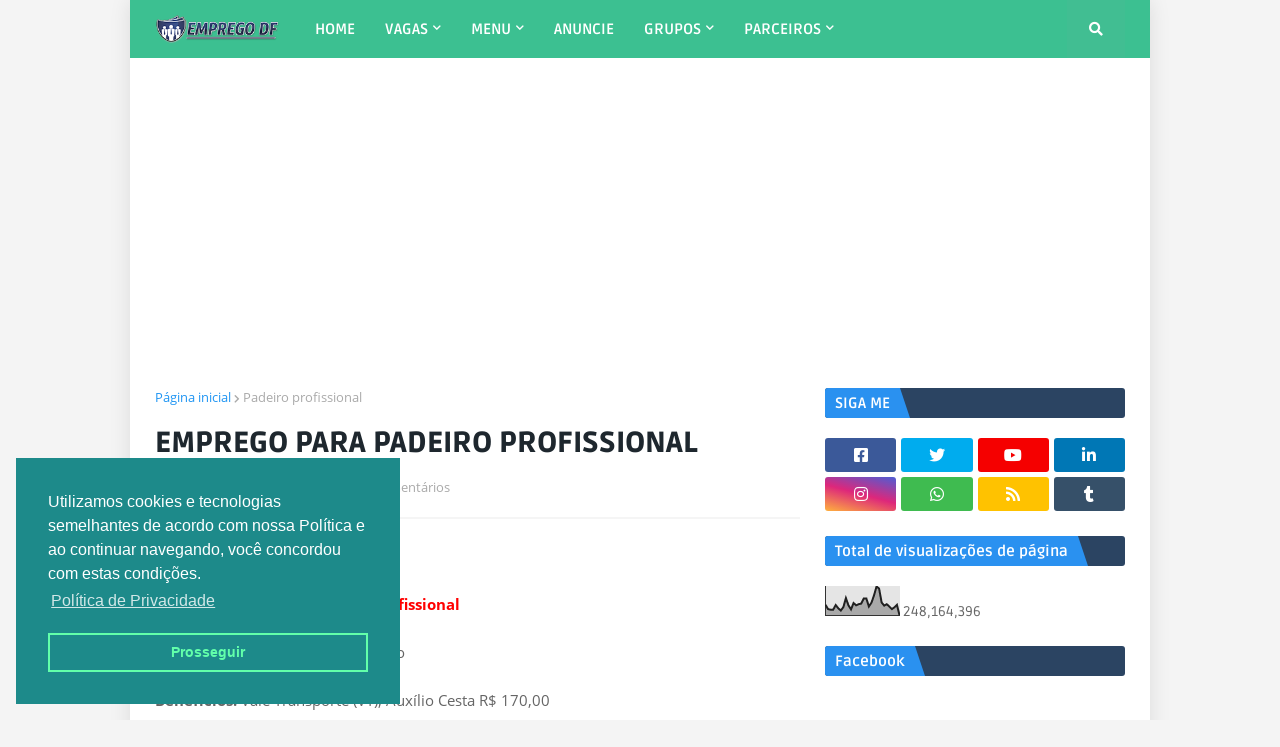

--- FILE ---
content_type: text/html; charset=UTF-8
request_url: https://www.empregodf.com.br/2024/06/emprego-para-padeiro-profissional.html
body_size: 43187
content:
<!DOCTYPE html>
<html class='ltr' dir='ltr' xmlns='http://www.w3.org/1999/xhtml' xmlns:b='http://www.google.com/2005/gml/b' xmlns:data='http://www.google.com/2005/gml/data' xmlns:expr='http://www.google.com/2005/gml/expr'>
<head>
<script data-cfasync='false' type='text/javascript'>
(function () {
var w = window.top, d = w.document, s = d.createElement("script"), b = d.head ||
d.getElementsByTagName("head")[0];
s.src = "https://v3.denakop.com/denakop.js";
s.type = "text/javascript";
s.async = true;
s.setAttribute("data-cfasync", "false");
b.appendChild(s);
w.denakoptag = w.denakoptag || { cmd: [] };
w.denakoptag.cmd.push(function () {
w.denakoptag.setAccountId(10463);
});
})();
</script>
<!-- anuncios automaticos -->
<script async='async' data-ad-client='ca-pub-3878771688399902' src='https://pagead2.googlesyndication.com/pagead/js/adsbygoogle.js'></script>
<!-- anuncios automaticos - fim -->
<!-- Description and Keywords (start) -->
<meta content='vagas de emprego no df,blog do empregos df,emprego em brasília,emprego df,vagas em brasília,vagas em brasilia, estágio, jovem aprendiz,vagas,concursos' name='keywords'/>
<meta content=' vagas de emprego no df.blog do emprego df.emprego em brasília.emprego df.vagas em brasília.vagas em brasilia. emprego em brasilia.trabalho no df.vagas' name='robots'/>
<meta content='Ricardo Pereira' name='author'/>
<!-- Description and Keywords (end) -->
<!-- Propriedade do dominio -->
<meta content='OIkP3M4TYoSSJBoYABIeoFXxyiq6v0mHeksHwRtR4jw' name='google-site-verification'/>
<!-- propriedade fim -->
<!-- Onesignal inicio -->
<script async='async' src='https://cdn.onesignal.com/sdks/OneSignalSDK.js'></script>
<script>
  var OneSignal = window.OneSignal || [];
  OneSignal.push(function() {
    OneSignal.init({
      appId: "db099697-3ebb-4d83-a6e6-4df5acfccfe6",
    });
  });
</script>
<!-- Onesignal inicio - fim -->
<meta content='width=device-width, initial-scale=1, minimum-scale=1, maximum-scale=1' name='viewport'/>
<title>EMPREGO PARA  PADEIRO PROFISSIONAL  </title>
<link href='//1.bp.blogspot.com' rel='dns-prefetch'/>
<link href='//2.bp.blogspot.com' rel='dns-prefetch'/>
<link href='//3.bp.blogspot.com' rel='dns-prefetch'/>
<link href='//4.bp.blogspot.com' rel='dns-prefetch'/>
<link href='//www.blogger.com' rel='dns-prefetch'/>
<link href='//dnjs.cloudflare.com' rel='dns-prefetch'/>
<link href='//fonts.gstatic.com' rel='dns-prefetch'/>
<link href='//pagead2.googlesyndication.com' rel='dns-prefetch'/>
<link href='//www.googletagmanager.com' rel='dns-prefetch'/>
<link href='//www.google-analytics.com' rel='dns-prefetch'/>
<link href='//connect.facebook.net' rel='dns-prefetch'/>
<link href='//c.disquscdn.com' rel='dns-prefetch'/>
<link href='//disqus.com' rel='dns-prefetch'/>
<meta content='text/html; charset=UTF-8' http-equiv='Content-Type'/>
<meta content='blogger' name='generator'/>
<link href='https://www.empregodf.com.br/favicon.ico' rel='icon' type='image/x-icon'/>
<meta content='#2196f3' name='theme-color'/>
<meta content='#2196f3' name='msapplication-navbutton-color'/>
<link href='https://www.empregodf.com.br/2024/06/emprego-para-padeiro-profissional.html' rel='canonical'/>
<link rel="alternate" type="application/atom+xml" title=" Blog do Emprego DF | Vagas de emprego em Brasília - DF - Atom" href="https://www.empregodf.com.br/feeds/posts/default" />
<link rel="alternate" type="application/rss+xml" title=" Blog do Emprego DF | Vagas de emprego em Brasília - DF - RSS" href="https://www.empregodf.com.br/feeds/posts/default?alt=rss" />
<link rel="service.post" type="application/atom+xml" title=" Blog do Emprego DF | Vagas de emprego em Brasília - DF - Atom" href="https://www.blogger.com/feeds/2536420832302089630/posts/default" />

<link rel="alternate" type="application/atom+xml" title=" Blog do Emprego DF | Vagas de emprego em Brasília - DF - Atom" href="https://www.empregodf.com.br/feeds/2633577764047192688/comments/default" />
<meta content='Blog do Emprego DF,  Veja as melhores vagas de emprego, concursos, Jovem aprendiz, freelancer, estágio e temporário  primeiro aqui.' name='description'/>
<!-- Metadata for Open Graph protocol. See http://ogp.me/. -->
<meta content='article' property='og:type'/>
<meta content='EMPREGO PARA  PADEIRO PROFISSIONAL  ' property='og:title'/>
<meta content='https://www.empregodf.com.br/2024/06/emprego-para-padeiro-profissional.html' property='og:url'/>
<meta content='Blog do Emprego DF,  Veja as melhores vagas de emprego, concursos, Jovem aprendiz, freelancer, estágio e temporário  primeiro aqui.' property='og:description'/>
<meta content=' Blog do Emprego DF | Vagas de emprego em Brasília - DF' property='og:site_name'/>
<meta content='summary_large_image' name='twitter:card'/>
<meta content='EMPREGO PARA  PADEIRO PROFISSIONAL  ' name='twitter:title'/>
<meta content='https://www.empregodf.com.br/2024/06/emprego-para-padeiro-profissional.html' name='twitter:domain'/>
<meta content='Blog do Emprego DF,  Veja as melhores vagas de emprego, concursos, Jovem aprendiz, freelancer, estágio e temporário  primeiro aqui.' name='twitter:description'/>
<!-- Font Awesome Free 5.11.2 -->
<link href='https://cdnjs.cloudflare.com/ajax/libs/font-awesome/5.11.2/css/all.min.css' rel='stylesheet'/>
<!-- Template Style CSS -->
<style id='page-skin-1' type='text/css'><!--
/*
-----------------------------------------------
Blogger Template Style
Name:        Topify
Version:     1.0.0 - Premium
Author:      Templateify
Author Url:  https://www.templateify.com/
----------------------------------------------- */
/*-- Google Ruda Font --*/
@font-face{font-family:'Ruda';font-style:normal;font-weight:400;src:local('Ruda Regular'),local(Ruda-Regular),url(https://fonts.gstatic.com/s/ruda/v11/k3kfo8YQJOpFqnYdaObJ.woff2) format("woff2");unicode-range:U+0100-024F,U+0259,U+1E00-1EFF,U+2020,U+20A0-20AB,U+20AD-20CF,U+2113,U+2C60-2C7F,U+A720-A7FF}
@font-face{font-family:'Ruda';font-style:normal;font-weight:400;src:local('Ruda Regular'),local(Ruda-Regular),url(https://fonts.gstatic.com/s/ruda/v11/k3kfo8YQJOpFqngdaA.woff2) format("woff2");unicode-range:U+0000-00FF,U+0131,U+0152-0153,U+02BB-02BC,U+02C6,U+02DA,U+02DC,U+2000-206F,U+2074,U+20AC,U+2122,U+2191,U+2193,U+2212,U+2215,U+FEFF,U+FFFD}
@font-face{font-family:'Ruda';font-style:normal;font-weight:700;src:local('Ruda Bold'),local(Ruda-Bold),url(https://fonts.gstatic.com/s/ruda/v11/k3kQo8YQJOpFosM4fdfoLnnA.woff2) format("woff2");unicode-range:U+0100-024F,U+0259,U+1E00-1EFF,U+2020,U+20A0-20AB,U+20AD-20CF,U+2113,U+2C60-2C7F,U+A720-A7FF}
@font-face{font-family:'Ruda';font-style:normal;font-weight:700;src:local('Ruda Bold'),local(Ruda-Bold),url(https://fonts.gstatic.com/s/ruda/v11/k3kQo8YQJOpFosM4fdnoLg.woff2) format("woff2");unicode-range:U+0000-00FF,U+0131,U+0152-0153,U+02BB-02BC,U+02C6,U+02DA,U+02DC,U+2000-206F,U+2074,U+20AC,U+2122,U+2191,U+2193,U+2212,U+2215,U+FEFF,U+FFFD}
@font-face{font-family:'Ruda';font-style:normal;font-weight:900;src:local('Ruda Black'),local(Ruda-Black),url(https://fonts.gstatic.com/s/ruda/v11/k3kQo8YQJOpFovs6fdfoLnnA.woff2) format("woff2");unicode-range:U+0100-024F,U+0259,U+1E00-1EFF,U+2020,U+20A0-20AB,U+20AD-20CF,U+2113,U+2C60-2C7F,U+A720-A7FF}
@font-face{font-family:'Ruda';font-style:normal;font-weight:900;src:local('Ruda Black'),local(Ruda-Black),url(https://fonts.gstatic.com/s/ruda/v11/k3kQo8YQJOpFovs6fdnoLg.woff2) format("woff2");unicode-range:U+0000-00FF,U+0131,U+0152-0153,U+02BB-02BC,U+02C6,U+02DA,U+02DC,U+2000-206F,U+2074,U+20AC,U+2122,U+2191,U+2193,U+2212,U+2215,U+FEFF,U+FFFD}
/*-- Google Open Sans Font --*/
@font-face{font-family:'Open Sans';font-style:italic;font-weight:400;src:local('Open Sans Italic'),local(OpenSans-Italic),url(https://fonts.gstatic.com/s/opensans/v17/mem6YaGs126MiZpBA-UFUK0Udc1UAw.woff2) format("woff2");unicode-range:U+0460-052F,U+1C80-1C88,U+20B4,U+2DE0-2DFF,U+A640-A69F,U+FE2E-FE2F}
@font-face{font-family:'Open Sans';font-style:italic;font-weight:400;src:local('Open Sans Italic'),local(OpenSans-Italic),url(https://fonts.gstatic.com/s/opensans/v17/mem6YaGs126MiZpBA-UFUK0ddc1UAw.woff2) format("woff2");unicode-range:U+0400-045F,U+0490-0491,U+04B0-04B1,U+2116}
@font-face{font-family:'Open Sans';font-style:italic;font-weight:400;src:local('Open Sans Italic'),local(OpenSans-Italic),url(https://fonts.gstatic.com/s/opensans/v17/mem6YaGs126MiZpBA-UFUK0Vdc1UAw.woff2) format("woff2");unicode-range:U+1F00-1FFF}
@font-face{font-family:'Open Sans';font-style:italic;font-weight:400;src:local('Open Sans Italic'),local(OpenSans-Italic),url(https://fonts.gstatic.com/s/opensans/v17/mem6YaGs126MiZpBA-UFUK0adc1UAw.woff2) format("woff2");unicode-range:U+0370-03FF}
@font-face{font-family:'Open Sans';font-style:italic;font-weight:400;src:local('Open Sans Italic'),local(OpenSans-Italic),url(https://fonts.gstatic.com/s/opensans/v17/mem6YaGs126MiZpBA-UFUK0Wdc1UAw.woff2) format("woff2");unicode-range:U+0102-0103,U+0110-0111,U+1EA0-1EF9,U+20AB}
@font-face{font-family:'Open Sans';font-style:italic;font-weight:400;src:local('Open Sans Italic'),local(OpenSans-Italic),url(https://fonts.gstatic.com/s/opensans/v17/mem6YaGs126MiZpBA-UFUK0Xdc1UAw.woff2) format("woff2");unicode-range:U+0100-024F,U+0259,U+1E00-1EFF,U+2020,U+20A0-20AB,U+20AD-20CF,U+2113,U+2C60-2C7F,U+A720-A7FF}
@font-face{font-family:'Open Sans';font-style:italic;font-weight:400;src:local('Open Sans Italic'),local(OpenSans-Italic),url(https://fonts.gstatic.com/s/opensans/v17/mem6YaGs126MiZpBA-UFUK0Zdc0.woff2) format("woff2");unicode-range:U+0000-00FF,U+0131,U+0152-0153,U+02BB-02BC,U+02C6,U+02DA,U+02DC,U+2000-206F,U+2074,U+20AC,U+2122,U+2191,U+2193,U+2212,U+2215,U+FEFF,U+FFFD}
@font-face{font-family:'Open Sans';font-style:italic;font-weight:700;src:local('Open Sans Bold Italic'),local(OpenSans-BoldItalic),url(https://fonts.gstatic.com/s/opensans/v17/memnYaGs126MiZpBA-UFUKWiUNhmIqOjjg.woff2) format("woff2");unicode-range:U+0460-052F,U+1C80-1C88,U+20B4,U+2DE0-2DFF,U+A640-A69F,U+FE2E-FE2F}
@font-face{font-family:'Open Sans';font-style:italic;font-weight:700;src:local('Open Sans Bold Italic'),local(OpenSans-BoldItalic),url(https://fonts.gstatic.com/s/opensans/v17/memnYaGs126MiZpBA-UFUKWiUNhvIqOjjg.woff2) format("woff2");unicode-range:U+0400-045F,U+0490-0491,U+04B0-04B1,U+2116}
@font-face{font-family:'Open Sans';font-style:italic;font-weight:700;src:local('Open Sans Bold Italic'),local(OpenSans-BoldItalic),url(https://fonts.gstatic.com/s/opensans/v17/memnYaGs126MiZpBA-UFUKWiUNhnIqOjjg.woff2) format("woff2");unicode-range:U+1F00-1FFF}
@font-face{font-family:'Open Sans';font-style:italic;font-weight:700;src:local('Open Sans Bold Italic'),local(OpenSans-BoldItalic),url(https://fonts.gstatic.com/s/opensans/v17/memnYaGs126MiZpBA-UFUKWiUNhoIqOjjg.woff2) format("woff2");unicode-range:U+0370-03FF}
@font-face{font-family:'Open Sans';font-style:italic;font-weight:700;src:local('Open Sans Bold Italic'),local(OpenSans-BoldItalic),url(https://fonts.gstatic.com/s/opensans/v17/memnYaGs126MiZpBA-UFUKWiUNhkIqOjjg.woff2) format("woff2");unicode-range:U+0102-0103,U+0110-0111,U+1EA0-1EF9,U+20AB}
@font-face{font-family:'Open Sans';font-style:italic;font-weight:700;src:local('Open Sans Bold Italic'),local(OpenSans-BoldItalic),url(https://fonts.gstatic.com/s/opensans/v17/memnYaGs126MiZpBA-UFUKWiUNhlIqOjjg.woff2) format("woff2");unicode-range:U+0100-024F,U+0259,U+1E00-1EFF,U+2020,U+20A0-20AB,U+20AD-20CF,U+2113,U+2C60-2C7F,U+A720-A7FF}
@font-face{font-family:'Open Sans';font-style:italic;font-weight:700;src:local('Open Sans Bold Italic'),local(OpenSans-BoldItalic),url(https://fonts.gstatic.com/s/opensans/v17/memnYaGs126MiZpBA-UFUKWiUNhrIqM.woff2) format("woff2");unicode-range:U+0000-00FF,U+0131,U+0152-0153,U+02BB-02BC,U+02C6,U+02DA,U+02DC,U+2000-206F,U+2074,U+20AC,U+2122,U+2191,U+2193,U+2212,U+2215,U+FEFF,U+FFFD}
@font-face{font-family:'Open Sans';font-style:normal;font-weight:400;src:local('Open Sans Regular'),local(OpenSans-Regular),url(https://fonts.gstatic.com/s/opensans/v17/mem8YaGs126MiZpBA-UFWJ0bbck.woff2) format("woff2");unicode-range:U+0460-052F,U+1C80-1C88,U+20B4,U+2DE0-2DFF,U+A640-A69F,U+FE2E-FE2F}
@font-face{font-family:'Open Sans';font-style:normal;font-weight:400;src:local('Open Sans Regular'),local(OpenSans-Regular),url(https://fonts.gstatic.com/s/opensans/v17/mem8YaGs126MiZpBA-UFUZ0bbck.woff2) format("woff2");unicode-range:U+0400-045F,U+0490-0491,U+04B0-04B1,U+2116}
@font-face{font-family:'Open Sans';font-style:normal;font-weight:400;src:local('Open Sans Regular'),local(OpenSans-Regular),url(https://fonts.gstatic.com/s/opensans/v17/mem8YaGs126MiZpBA-UFWZ0bbck.woff2) format("woff2");unicode-range:U+1F00-1FFF}
@font-face{font-family:'Open Sans';font-style:normal;font-weight:400;src:local('Open Sans Regular'),local(OpenSans-Regular),url(https://fonts.gstatic.com/s/opensans/v17/mem8YaGs126MiZpBA-UFVp0bbck.woff2) format("woff2");unicode-range:U+0370-03FF}
@font-face{font-family:'Open Sans';font-style:normal;font-weight:400;src:local('Open Sans Regular'),local(OpenSans-Regular),url(https://fonts.gstatic.com/s/opensans/v17/mem8YaGs126MiZpBA-UFWp0bbck.woff2) format("woff2");unicode-range:U+0102-0103,U+0110-0111,U+1EA0-1EF9,U+20AB}
@font-face{font-family:'Open Sans';font-style:normal;font-weight:400;src:local('Open Sans Regular'),local(OpenSans-Regular),url(https://fonts.gstatic.com/s/opensans/v17/mem8YaGs126MiZpBA-UFW50bbck.woff2) format("woff2");unicode-range:U+0100-024F,U+0259,U+1E00-1EFF,U+2020,U+20A0-20AB,U+20AD-20CF,U+2113,U+2C60-2C7F,U+A720-A7FF}
@font-face{font-family:'Open Sans';font-style:normal;font-weight:400;src:local('Open Sans Regular'),local(OpenSans-Regular),url(https://fonts.gstatic.com/s/opensans/v17/mem8YaGs126MiZpBA-UFVZ0b.woff2) format("woff2");unicode-range:U+0000-00FF,U+0131,U+0152-0153,U+02BB-02BC,U+02C6,U+02DA,U+02DC,U+2000-206F,U+2074,U+20AC,U+2122,U+2191,U+2193,U+2212,U+2215,U+FEFF,U+FFFD}
@font-face{font-family:'Open Sans';font-style:normal;font-weight:700;src:local('Open Sans Bold'),local(OpenSans-Bold),url(https://fonts.gstatic.com/s/opensans/v17/mem5YaGs126MiZpBA-UN7rgOX-hpOqc.woff2) format("woff2");unicode-range:U+0460-052F,U+1C80-1C88,U+20B4,U+2DE0-2DFF,U+A640-A69F,U+FE2E-FE2F}
@font-face{font-family:'Open Sans';font-style:normal;font-weight:700;src:local('Open Sans Bold'),local(OpenSans-Bold),url(https://fonts.gstatic.com/s/opensans/v17/mem5YaGs126MiZpBA-UN7rgOVuhpOqc.woff2) format("woff2");unicode-range:U+0400-045F,U+0490-0491,U+04B0-04B1,U+2116}
@font-face{font-family:'Open Sans';font-style:normal;font-weight:700;src:local('Open Sans Bold'),local(OpenSans-Bold),url(https://fonts.gstatic.com/s/opensans/v17/mem5YaGs126MiZpBA-UN7rgOXuhpOqc.woff2) format("woff2");unicode-range:U+1F00-1FFF}
@font-face{font-family:'Open Sans';font-style:normal;font-weight:700;src:local('Open Sans Bold'),local(OpenSans-Bold),url(https://fonts.gstatic.com/s/opensans/v17/mem5YaGs126MiZpBA-UN7rgOUehpOqc.woff2) format("woff2");unicode-range:U+0370-03FF}
@font-face{font-family:'Open Sans';font-style:normal;font-weight:700;src:local('Open Sans Bold'),local(OpenSans-Bold),url(https://fonts.gstatic.com/s/opensans/v17/mem5YaGs126MiZpBA-UN7rgOXehpOqc.woff2) format("woff2");unicode-range:U+0102-0103,U+0110-0111,U+1EA0-1EF9,U+20AB}
@font-face{font-family:'Open Sans';font-style:normal;font-weight:700;src:local('Open Sans Bold'),local(OpenSans-Bold),url(https://fonts.gstatic.com/s/opensans/v17/mem5YaGs126MiZpBA-UN7rgOXOhpOqc.woff2) format("woff2");unicode-range:U+0100-024F,U+0259,U+1E00-1EFF,U+2020,U+20A0-20AB,U+20AD-20CF,U+2113,U+2C60-2C7F,U+A720-A7FF}
@font-face{font-family:'Open Sans';font-style:normal;font-weight:700;src:local('Open Sans Bold'),local(OpenSans-Bold),url(https://fonts.gstatic.com/s/opensans/v17/mem5YaGs126MiZpBA-UN7rgOUuhp.woff2) format("woff2");unicode-range:U+0000-00FF,U+0131,U+0152-0153,U+02BB-02BC,U+02C6,U+02DA,U+02DC,U+2000-206F,U+2074,U+20AC,U+2122,U+2191,U+2193,U+2212,U+2215,U+FEFF,U+FFFD}
/*-- Reset CSS --*/
a,abbr,acronym,address,applet,b,big,blockquote,body,caption,center,cite,code,dd,del,dfn,div,dl,dt,em,fieldset,font,form,h1,h2,h3,h4,h5,h6,html,i,iframe,img,ins,kbd,label,legend,li,object,p,pre,q,s,samp,small,span,strike,strong,sub,sup,table,tbody,td,tfoot,th,thead,tr,tt,u,ul,var{padding:0;border:0;outline:0;vertical-align:baseline;background:0 0;text-decoration:none}form,textarea,input,button{-webkit-appearance:none;-moz-appearance:none;appearance:none;outline:none;box-sizing:border-box;border-radius:0}dl,ul{list-style-position:inside;font-weight:400;list-style:none}ul li{list-style:none}caption,th{text-align:center}img{border:none;position:relative}a,a:visited{text-decoration:none}.clearfix{clear:both}.section,.widget,.widget ul{margin:0;padding:0}a{color:#2196f3}a img{border:0}abbr{text-decoration:none}.CSS_LIGHTBOX{z-index:999999!important}.CSS_LIGHTBOX_ATTRIBUTION_INDEX_CONTAINER .CSS_HCONT_CHILDREN_HOLDER > .CSS_LAYOUT_COMPONENT.CSS_HCONT_CHILD:first-child > .CSS_LAYOUT_COMPONENT{opacity:0}.separator a{clear:none!important;float:none!important;margin-left:0!important;margin-right:0!important}#Navbar1,#navbar-iframe,.widget-item-control,a.quickedit,.home-link,.feed-links{display:none!important}.center{display:table;margin:0 auto;position:relative}.widget > h2,.widget > h3{display:none}.widget iframe,.widget img{max-width:100%}
/*-- Body Content CSS --*/
:root{--body-font:'Ruda',sans-serif;--title-font:'Ruda',sans-serif;--meta-font:'Open Sans',sans-serif;--text-font:'Open Sans',sans-serif}
body{position:relative;background-color:#f4f4f4;background:#f4f4f4 url() repeat scroll top left;font-family:var(--body-font);font-size:14px;color:#656565;font-weight:400;font-style:normal;line-height:1.4em;word-wrap:break-word;margin:0;padding:0}
body.background-full{background-attachment:fixed;background-size:cover;background-position:center center;background-repeat:no-repeat}
.rtl{direction:rtl}
.no-items.section{display:none}
h1,h2,h3,h4,h5,h6{font-family:var(--title-font);font-weight:700}
.title-oswald h1,.title-oswald h2,.title-oswald h3,.title-oswald h4,.title-oswald h5,.title-oswald h6{font-weight:500}
#outer-wrapper{position:relative;overflow:hidden;width:100%;max-width:100%;background-color:#ffffff;margin:0 auto;box-shadow:0 0 20px rgba(0,0,0,0.1)}
#outer-wrapper.boxed{max-width:calc(970px + 50px)}
.row-x1{width:970px}
#content-wrapper{position:relative;float:left;width:100%;padding:25px 0;margin:0;border-top:0}
#content-wrapper > .container{margin:0 auto}
#main-wrapper{position:relative;float:left;width:calc(100% - (300px + 25px));box-sizing:border-box;padding:0}
.left-sidebar #main-wrapper,.rtl #main-wrapper{float:right}
#sidebar-wrapper{position:relative;float:right;width:300px;box-sizing:border-box;padding:0}
.left-sidebar #sidebar-wrapper,.rtl #sidebar-wrapper{float:left}
.entry-image-link,.cmm-avatar,.comments .avatar-image-container{overflow:hidden;background-color:rgba(155,155,155,0.08);z-index:5;color:transparent!important}
.entry-thumb{display:block;position:relative;width:100%;height:100%;background-size:cover;background-position:center center;background-repeat:no-repeat;z-index:1;opacity:0;transition:opacity .35s ease}
.entry-thumb.lazy-ify{opacity:1}
.entry-image-link:hover .entry-thumb,#featured .FeaturedPost .featured-post:hover .entry-thumb{filter:brightness(1.1)}
.before-mask:before{content:'';position:absolute;left:0;right:0;bottom:0;height:70%;background-image:linear-gradient(to bottom,transparent,rgba(0,0,0,0.65));-webkit-backface-visibility:hidden;backface-visibility:hidden;z-index:2;opacity:1;margin:0;transition:opacity .25s ease}
.entry-title{color:#1e272e}
.entry-title a{color:#1e272e;display:block}
.entry-title a:hover{color:#2196f3}
.excerpt{font-family:var(--text-font)}
.entry-info{position:absolute;bottom:0;left:0;overflow:hidden;width:100%;background-image:linear-gradient(to bottom,transparent,rgba(0,0,0,0.8));z-index:10;box-sizing:border-box;padding:15px}
.entry-info .entry-meta{color:#eee}
.entry-info .entry-title{text-shadow:0 1px 2px rgba(0,0,0,0.5)}
.entry-info .entry-title a{color:#fff}
.social a:before{display:inline-block;font-family:'Font Awesome 5 Brands';font-style:normal;font-weight:400}
.social .blogger a:before{content:"\f37d"}
.social .facebook a:before{content:"\f082"}
.social .facebook-f a:before{content:"\f39e"}
.social .twitter a:before{content:"\f099"}
.social .rss a:before{content:"\f09e";font-family:'Font Awesome 5 Free';font-weight:900}
.social .youtube a:before{content:"\f167"}
.social .skype a:before{content:"\f17e"}
.social .stumbleupon a:before{content:"\f1a4"}
.social .tumblr a:before{content:"\f173"}
.social .vk a:before{content:"\f189"}
.social .stack-overflow a:before{content:"\f16c"}
.social .github a:before{content:"\f09b"}
.social .linkedin a:before{content:"\f0e1"}
.social .dribbble a:before{content:"\f17d"}
.social .soundcloud a:before{content:"\f1be"}
.social .behance a:before{content:"\f1b4"}
.social .digg a:before{content:"\f1a6"}
.social .instagram a:before{content:"\f16d"}
.social .pinterest a:before{content:"\f0d2"}
.social .pinterest-p a:before{content:"\f231"}
.social .twitch a:before{content:"\f1e8"}
.social .delicious a:before{content:"\f1a5"}
.social .codepen a:before{content:"\f1cb"}
.social .flipboard a:before{content:"\f44d"}
.social .reddit a:before{content:"\f281"}
.social .whatsapp a:before{content:"\f232"}
.social .messenger a:before{content:"\f39f"}
.social .snapchat a:before{content:"\f2ac"}
.social .telegram a:before{content:"\f3fe"}
.social .discord a:before{content:"\f392"}
.social .share a:before{content:"\f064";font-family:'Font Awesome 5 Free';font-weight:900}
.social .email a:before{content:"\f0e0";font-family:'Font Awesome 5 Free';font-weight:400}
.social .external-link a:before{content:"\f35d";font-family:'Font Awesome 5 Free';font-weight:900}
.social-bg .blogger a,.social-bg-hover .blogger a:hover{background-color:#ff5722}
.social-bg .facebook a,.social-bg .facebook-f a,.social-bg-hover .facebook a:hover,.social-bg-hover .facebook-f a:hover{background-color:#3b5999}
.social-bg .twitter a,.social-bg-hover .twitter a:hover{background-color:#00acee}
.social-bg .youtube a,.social-bg-hover .youtube a:hover{background-color:#f50000}
.social-bg .instagram a,.social-bg-hover .instagram a:hover{background:linear-gradient(15deg,#ffb13d,#dd277b,#4d5ed4)}
.social-bg .pinterest a,.social-bg .pinterest-p a,.social-bg-hover .pinterest a:hover,.social-bg-hover .pinterest-p a:hover{background-color:#ca2127}
.social-bg .dribbble a,.social-bg-hover .dribbble a:hover{background-color:#ea4c89}
.social-bg .linkedin a,.social-bg-hover .linkedin a:hover{background-color:#0077b5}
.social-bg .tumblr a,.social-bg-hover .tumblr a:hover{background-color:#365069}
.social-bg .twitch a,.social-bg-hover .twitch a:hover{background-color:#6441a5}
.social-bg .rss a,.social-bg-hover .rss a:hover{background-color:#ffc200}
.social-bg .skype a,.social-bg-hover .skype a:hover{background-color:#00aff0}
.social-bg .stumbleupon a,.social-bg-hover .stumbleupon a:hover{background-color:#eb4823}
.social-bg .vk a,.social-bg-hover .vk a:hover{background-color:#4a76a8}
.social-bg .stack-overflow a,.social-bg-hover .stack-overflow a:hover{background-color:#f48024}
.social-bg .github a,.social-bg-hover .github a:hover{background-color:#24292e}
.social-bg .soundcloud a,.social-bg-hover .soundcloud a:hover{background:linear-gradient(#ff7400,#ff3400)}
.social-bg .behance a,.social-bg-hover .behance a:hover{background-color:#191919}
.social-bg .digg a,.social-bg-hover .digg a:hover{background-color:#1b1a19}
.social-bg .delicious a,.social-bg-hover .delicious a:hover{background-color:#0076e8}
.social-bg .codepen a,.social-bg-hover .codepen a:hover{background-color:#000}
.social-bg .flipboard a,.social-bg-hover .flipboard a:hover{background-color:#f52828}
.social-bg .reddit a,.social-bg-hover .reddit a:hover{background-color:#ff4500}
.social-bg .whatsapp a,.social-bg-hover .whatsapp a:hover{background-color:#3fbb50}
.social-bg .messenger a,.social-bg-hover .messenger a:hover{background-color:#0084ff}
.social-bg .snapchat a,.social-bg-hover .snapchat a:hover{background-color:#ffe700}
.social-bg .telegram a,.social-bg-hover .telegram a:hover{background-color:#179cde}
.social-bg .discord a,.social-bg-hover .discord a:hover{background-color:#7289da}
.social-bg .share a,.social-bg-hover .share a:hover{background-color:#aaaaaa}
.social-bg .email a,.social-bg-hover .email a:hover{background-color:#888}
.social-bg .external-link a,.social-bg-hover .external-link a:hover{background-color:#1e87da}
.social-color .blogger a,.social-color-hover .blogger a:hover{color:#ff5722}
.social-color .facebook a,.social-color .facebook-f a,.social-color-hover .facebook a:hover,.social-color-hover .facebook-f a:hover{color:#3b5999}
.social-color .twitter a,.social-color-hover .twitter a:hover{color:#00acee}
.social-color .youtube a,.social-color-hover .youtube a:hover{color:#f50000}
.social-color .instagram a,.social-color-hover .instagram a:hover{color:#dd277b}
.social-color .pinterest a,.social-color .pinterest-p a,.social-color-hover .pinterest a:hover,.social-color-hover .pinterest-p a:hover{color:#ca2127}
.social-color .dribbble a,.social-color-hover .dribbble a:hover{color:#ea4c89}
.social-color .linkedin a,.social-color-hover .linkedin a:hover{color:#0077b5}
.social-color .tumblr a,.social-color-hover .tumblr a:hover{color:#365069}
.social-color .twitch a,.social-color-hover .twitch a:hover{color:#6441a5}
.social-color .rss a,.social-color-hover .rss a:hover{color:#ffc200}
.social-color .skype a,.social-color-hover .skype a:hover{color:#00aff0}
.social-color .stumbleupon a,.social-color-hover .stumbleupon a:hover{color:#eb4823}
.social-color .vk a,.social-color-hover .vk a:hover{color:#4a76a8}
.social-color .stack-overflow a,.social-color-hover .stack-overflow a:hover{color:#f48024}
.social-color .github a,.social-color-hover .github a:hover{color:#24292e}
.social-color .soundcloud a,.social-color-hover .soundcloud a:hover{color:#ff7400}
.social-color .behance a,.social-color-hover .behance a:hover{color:#191919}
.social-color .digg a,.social-color-hover .digg a:hover{color:#1b1a19}
.social-color .delicious a,.social-color-hover .delicious a:hover{color:#0076e8}
.social-color .codepen a,.social-color-hover .codepen a:hover{color:#000}
.social-color .flipboard a,.social-color-hover .flipboard a:hover{color:#f52828}
.social-color .reddit a,.social-color-hover .reddit a:hover{color:#ff4500}
.social-color .whatsapp a,.social-color-hover .whatsapp a:hover{color:#3fbb50}
.social-color .messenger a,.social-color-hover .messenger a:hover{color:#0084ff}
.social-color .snapchat a,.social-color-hover .snapchat a:hover{color:#ffe700}
.social-color .telegram a,.social-color-hover .telegram a:hover{color:#179cde}
.social-color .discord a,.social-color-hover .discord a:hover{color:#7289da}
.social-color .share a,.social-color-hover .share a:hover{color:#aaaaaa}
.social-color .email a,.social-color-hover .email a:hover{color:#888}
.social-color .external-link a,.social-color-hover .external-link a:hover{color:#1e87da}
#header-wrapper{position:relative;float:left;width:100%;margin:0}
.headerify-wrap,.headerify{position:relative;float:left;width:100%;height:58px;box-sizing:border-box;padding:0;margin:0}
.headerify-inner{position:relative;float:left;width:100%;height:58px;background-color:#3cc091;box-sizing:border-box;padding:0;margin:0}
.boxed .headerify-inner{float:none;max-width:calc(970px + 50px);margin:0 auto}
#header-wrapper .container{position:relative;margin:0 auto}
.main-logo-wrap{position:relative;float:left;margin:0 20px 0 0}
.rtl .main-logo-wrap{float:right;margin:0 0 0 22px}
.main-logo{position:relative;float:left;width:100%;height:30px;padding:14px 0;margin:0}
.main-logo .main-logo-img{float:left;height:30px;overflow:hidden}
.main-logo img{max-width:100%;height:30px;margin:0}
.main-logo h1{font-size:22px;color:#ffffff;line-height:30px;margin:0}
.main-logo h1 a{color:#ffffff}
.main-logo #h1-tag{position:absolute;top:-9000px;left:-9000px;display:none;visibility:hidden}
.main-menu-wrap{position:static;float:left;height:58px;margin:0}
.rtl .main-menu-wrap{float:right}
#topify-pro-main-menu .widget,#topify-pro-main-menu .widget > .widget-title{display:none}
#topify-pro-main-menu .show-menu{display:block}
#topify-pro-main-menu{position:static;width:100%;height:58px;z-index:10}
#topify-pro-main-menu ul > li{position:relative;float:left;display:inline-block;padding:0;margin:0}
.rtl #topify-pro-main-menu ul > li{float:right}
#topify-pro-main-menu-nav > li > a{position:relative;display:block;height:58px;font-size:15px;color:#ffffff;font-weight:700;line-height:58px;padding:0 15px;margin:0}
.main-oswald #topify-pro-main-menu-nav > li > a{font-weight:500}
#topify-pro-main-menu-nav > li:hover > a{color:#2196f3}
#topify-pro-main-menu ul > li > ul{position:absolute;float:left;left:0;top:58px;width:180px;background-color:#353d43;z-index:99999;visibility:hidden;opacity:0;padding:8px 0;box-shadow:0 0 3px 0 rgba(0,0,0,.1)}
.rtl #topify-pro-main-menu ul > li > ul{left:auto;right:0}
#topify-pro-main-menu ul > li > ul > li > ul{position:absolute;top:0;left:100%;margin:-8px 0 0}
.rtl #topify-pro-main-menu ul > li > ul > li > ul{left:unset;right:100%}
#topify-pro-main-menu ul > li > ul > li{display:block;float:none;position:relative}
.rtl #topify-pro-main-menu ul > li > ul > li{float:none}
#topify-pro-main-menu ul > li > ul > li a{position:relative;display:block;font-size:13px;color:#ffffff;font-weight:700;box-sizing:border-box;padding:8px 15px;margin:0}
#topify-pro-main-menu ul > li > ul > li:hover > a{color:#2196f3}
#topify-pro-main-menu ul > li.has-sub > a:after{content:'\f078';float:right;font-family:'Font Awesome 5 Free';font-size:9px;font-weight:900;margin:-1px 0 0 5px}
.rtl #topify-pro-main-menu ul > li.has-sub > a:after{float:left;margin:-1px 5px 0 0}
#topify-pro-main-menu ul > li > ul > li.has-sub > a:after{content:'\f054';float:right;margin:0}
.rtl #topify-pro-main-menu ul > li > ul > li.has-sub > a:after{content:'\f053'}
#topify-pro-main-menu ul > li:hover > ul,#topify-pro-main-menu ul > li > ul > li:hover > ul{visibility:visible;opacity:1;-webkit-backface-visibility:hidden;backface-visibility:hidden}
#topify-pro-main-menu ul ul{transition:all .17s ease}
#topify-pro-main-menu .mega-menu{position:static!important}
#topify-pro-main-menu .mega-menu > ul{width:100%;background-color:#353d43;box-sizing:border-box;padding:20px 10px}
#topify-pro-main-menu .mega-menu > ul.mega-widget{overflow:hidden}
.tab-active{display:block}
.tab-animated,.post-animated{-webkit-animation-duration:.5s;animation-duration:.5s;-webkit-animation-fill-mode:both;animation-fill-mode:both}
@keyframes fadeIn {
from{opacity:0}
to{opacity:1}
}
.tab-fadeIn,.post-fadeIn{animation-name:fadeIn}
@keyframes fadeInUp {
from{opacity:0;transform:translate3d(0,5px,0)}
to{opacity:1;transform:translate3d(0,0,0)}
}
.tab-fadeInUp,.post-fadeInUp{animation-name:fadeInUp}
.mega-widget .mega-item{float:left;width:20%;box-sizing:border-box;padding:0 10px}
.rtl .mega-widget .mega-item{float:right}
.mega-widget .mega-content{position:relative;width:100%;overflow:hidden;padding:0}
.mega-content .entry-image-link{width:100%;height:124px;min-height:124px;background-color:rgba(255,255,255,0.01);z-index:1;display:block;position:relative;overflow:hidden;padding:0;border-radius:3px}
.mega-content .entry-title{position:relative;font-size:13px;font-weight:700;line-height:1.4em;margin:10px 0 0;padding:0}
.title-oswald .mega-content .entry-title{font-weight:500}
.mega-content .entry-title a{color:#ffffff}
.mega-content .entry-title a:hover{color:#2196f3}
.mega-content .entry-meta{margin:3px 0 0}
.mega-content .entry-meta span:before{font-size:11px}
.no-posts{display:block;font-size:14px;color:#1e272e;padding:30px 0;font-weight:400}
.mega-menu .no-posts{color:#aaaaaa;text-align:center;padding:0}
.search-toggle{position:absolute;top:0;right:0;width:58px;height:58px;background-color:rgba(155,155,155,0.05);color:#ffffff;font-size:14px;text-align:center;line-height:58px;cursor:pointer;z-index:20;padding:0;margin:0;transition:margin .25s ease}
.rtl .search-toggle{right:unset;left:0}
.search-toggle:after{content:"\f002";font-family:'Font Awesome 5 Free';font-weight:900;margin:0}
.search-active .search-toggle:after{content:"\f00d"}
.search-toggle:hover{color:#2196f3}
#nav-search{position:absolute;top:58px;right:0;width:300px;max-width:100%;height:52px;z-index:25;background-color:#353d43;box-sizing:border-box;padding:10px;visibility:hidden;opacity:0;box-shadow:0 0 3px 0 rgba(0,0,0,.1);transition:all .17s ease}
.search-active #nav-search{visibility:visible;opacity:1;-webkit-backface-visibility:hidden;backface-visibility:hidden}
.rtl #nav-search{right:unset;left:0}
#nav-search:before{content:'';position:absolute;top:0;right:20px;width:0;height:0;border:10px solid transparent;border-bottom-color:#353d43;margin:-20px 0 0}
.rtl #nav-search:before{right:unset;left:20px}
#nav-search .search-form{width:100%;height:32px;background-color:rgba(155,155,155,0.03);display:flex;overflow:hidden;box-sizing:border-box;padding:2px;border:1px solid rgba(155,155,155,0.2);border-radius:3px}
#nav-search .search-input{width:100%;color:#ffffff;margin:0;padding:0 10px;background-color:rgba(0,0,0,0);font-family:inherit;font-size:13px;font-weight:400;box-sizing:border-box;border:0}
.rtl #nav-search .search-input{padding:0 15px 0 50px}
#nav-search .search-input:focus{color:#ffffff;outline:none}
#nav-search .search-input::placeholder{color:#ffffff;opacity:.5}
#nav-search .search-action{background-color:#2196f3;font-family:inherit;font-size:13px;color:#ffffff;font-weight:700;cursor:pointer;padding:0 10px;margin:0;border:0;border-radius:3px}
#nav-search .search-action:hover{background-color:#1e87da;color:#ffffff}
.overlay{visibility:hidden;opacity:0;position:fixed;top:0;left:0;right:0;bottom:0;-webkit-backdrop-filter:saturate(100%) blur(3px);backdrop-filter:saturate(100%) blur(3px);background-color:rgba(23,28,36,0.6);z-index:1000;margin:0;transition:all .25s ease}
.show-mobile-menu{display:none;position:absolute;top:0;left:0;height:58px;color:#ffffff;font-size:16px;font-weight:700;line-height:58px;text-align:center;cursor:pointer;z-index:20;padding:0 20px}
.rtl .show-mobile-menu{left:auto;right:0}
.show-mobile-menu:before{content:"\f0c9";font-family:'Font Awesome 5 Free';font-weight:900}
.show-mobile-menu:hover{color:#2196f3}
#slide-menu{display:none;position:fixed;width:300px;height:100%;top:0;left:0;bottom:0;background-color:#3cc091;overflow:auto;z-index:1010;left:0;-webkit-transform:translateX(-100%);transform:translateX(-100%);visibility:hidden;box-shadow:3px 0 7px rgba(0,0,0,0.1);transition:all .25s ease}
.rtl #slide-menu{left:unset;right:0;-webkit-transform:translateX(100%);transform:translateX(100%)}
.nav-active #slide-menu,.rtl .nav-active #slide-menu{-webkit-transform:translateX(0);transform:translateX(0);visibility:visible}
.slide-menu-header{float:left;width:100%;height:58px;background-color:rgba(155,155,155,0.05);overflow:hidden;box-sizing:border-box;box-shadow:0 0 20px rgba(0,0,0,0.15)}
.mobile-logo{float:left;max-width:calc(100% - 58px);height:30px;overflow:hidden;box-sizing:border-box;padding:0 20px;margin:14px 0 0}
.rtl .mobile-logo{float:right}
.mobile-logo a{display:block;height:30px;font-size:22px;color:#ffffff;line-height:30px;font-weight:700}
.title-oswald .mobile-logo a{font-weight:500}
.mobile-logo img{max-width:100%;height:30px}
.hide-mobile-menu{position:absolute;top:0;right:0;display:block;height:58px;color:#ffffff;font-size:16px;line-height:58px;text-align:center;cursor:pointer;z-index:20;padding:0 20px}
.rtl .hide-mobile-menu{right:auto;left:0}
.hide-mobile-menu:before{content:"\f00d";font-family:'Font Awesome 5 Free';font-weight:900}
.hide-mobile-menu:hover{color:#2196f3}
.slide-menu-flex{display:flex;flex-direction:column;justify-content:space-between;float:left;width:100%;height:calc(100% - 58px)}
.mobile-menu{position:relative;float:left;width:100%;box-sizing:border-box;padding:20px}
.mobile-menu > ul{margin:0}
.mobile-menu .m-sub{display:none;padding:0}
.mobile-menu ul li{position:relative;display:block;overflow:hidden;float:left;width:100%;font-size:15px;font-weight:700;margin:0;padding:0}
.main-oswald .mobile-menu ul li{font-weight:500}
.mobile-menu > ul li ul{overflow:hidden}
.mobile-menu ul li a{color:#ffffff;padding:10px 0;display:block}
.mobile-menu ul li.has-sub .submenu-toggle{position:absolute;top:0;right:0;color:#ffffff;cursor:pointer;padding:10px 0}
.rtl .mobile-menu ul li.has-sub .submenu-toggle{right:auto;left:0}
.mobile-menu ul li.has-sub .submenu-toggle:after{content:'\f078';font-family:'Font Awesome 5 Free';font-weight:900;float:right;width:40px;font-size:12px;text-align:right;transition:all .17s ease}
.rtl .mobile-menu ul li.has-sub .submenu-toggle:after{text-align:left}
.mobile-menu ul li.has-sub.show > .submenu-toggle:after{content:'\f077'}
.mobile-menu ul li a:hover,.mobile-menu ul li.has-sub.show > a,.mobile-menu ul li.has-sub.show > .submenu-toggle{color:#2196f3}
.mobile-menu > ul > li > ul > li a{font-size:13px;font-weight:400;opacity:.86;padding:10px 0 10px 15px}
.rtl .mobile-menu > ul > li > ul > li a{padding:10px 15px 10px 0}
.mobile-menu > ul > li > ul > li > ul > li > a{padding:10px 0 10px 30px}
.rtl .mobile-menu > ul > li > ul > li > ul > li > a{padding:10px 30px 10px 0}
.mobile-menu ul > li > .submenu-toggle:hover{color:#2196f3}
.social-mobile{position:relative;float:left;width:100%;margin:0}
.social-mobile ul{display:block;text-align:center;padding:20px;margin:0}
.social-mobile ul li{display:inline-block;margin:0 5px}
.social-mobile ul li a{display:block;font-size:15px;color:#ffffff;padding:0 5px}
.social-mobile ul li a:hover{color:#2196f3}
.is-fixed{position:fixed;top:-58px;left:0;width:100%;z-index:990;transition:top .17s ease}
.headerify.show{top:0}
.nav-active .is-fixed{top:0}
.loader{position:relative;height:100%;overflow:hidden;display:block;margin:0}
.loader:after{content:'';position:absolute;top:50%;left:50%;width:28px;height:28px;margin:-16px 0 0 -16px;border:2px solid #2196f3;border-right-color:rgba(155,155,155,0.2);border-radius:100%;animation:spinner 1.1s infinite linear;transform-origin:center}
@-webkit-keyframes spinner {
0%{-webkit-transform:rotate(0deg);transform:rotate(0deg)}
to{-webkit-transform:rotate(1turn);transform:rotate(1turn)}
}
@keyframes spinner {
0%{-webkit-transform:rotate(0deg);transform:rotate(0deg)}
to{-webkit-transform:rotate(1turn);transform:rotate(1turn)}
}
.header-ad-wrap{position:relative;float:left;width:100%;margin:0}
.header-ad-wrap .container{margin:0 auto}
.header-ad .widget{position:relative;float:left;width:100%;text-align:center;line-height:0;margin:25px 0 0}
.header-ad .widget > .widget-title{display:none}
.title-wrap{position:relative;float:left;width:100%;height:30px;background-color:#2b4462;line-height:30px;overflow:hidden;box-sizing:border-box;padding:0;margin:0 0 20px;border-radius:3px}
.title-wrap > h3{position:relative;float:left;height:30px;background-color:#2a91f0;font-family:var(--body-font);font-size:15px;color:#ffffff;font-weight:700;padding:0 10px;margin:0}
.main-oswald .title-wrap > h3{font-weight:500}
.rtl .title-wrap > h3{float:right}
.title-wrap > h3:after{position:absolute;content:'';height:0;width:0;bottom:0;right:-10px;border-top:30px solid transparent;border-left:10px solid #2a91f0;border-right:0 solid #2a91f0;border-bottom:0}
.rtl .title-wrap > h3:after{right:unset;left:-10px;border-left:0 solid #2a91f0;border-right:10px solid #2a91f0}
.home-ad,.home-ad .widget,.home-ad .widget-content{position:relative;float:left;width:100%;margin:0}
.home-ad .widget{padding:0 0 20px;margin:0 0 20px;border-bottom:2px solid rgba(155,155,155,0.1)}
.home-ad .widget > .widget-title,.home-ad .widget > .widget-title > h3{display:none}
#custom-ads{float:left;width:100%;opacity:0;visibility:hidden;box-sizing:border-box;padding:0;margin:0;border:0}
#before-ad,#after-ad{float:left;width:100%;margin:0}
#before-ad .widget > .widget-title,#after-ad .widget > .widget-title{display:block}
#before-ad .widget > .widget-title > h3.title,#after-ad .widget > .widget-title > h3.title{font-size:12px;color:#aaaaaa;font-weight:400;line-height:12px;margin:0 0 5px}
#before-ad .widget,#after-ad .widget{width:100%;margin:25px 0 0}
#before-ad .widget-content,#after-ad .widget-content{position:relative;width:100%;line-height:1}
#new-before-ad #before-ad,#new-after-ad #after-ad{float:none;display:block;margin:0}
#new-before-ad #before-ad .widget,#new-after-ad #after-ad .widget{margin:0}
.item-post .FollowByEmail{box-sizing:border-box}
#main-wrapper #main{position:relative;float:left;width:100%;box-sizing:border-box;margin:0}
.queryMessage{overflow:hidden;color:#aaaaaa;font-size:14px;font-weight:400;padding:0 0 15px;margin:0 0 20px;border-bottom:2px solid rgba(155,155,155,0.2)}
.queryMessage .query-info{margin:0}
.queryMessage .search-query,.queryMessage .search-label{color:#aaaaaa;font-weight:700}
.queryMessage .search-query:before,.queryMessage .search-label:before{content:"\201c"}
.queryMessage .search-query:after,.queryMessage .search-label:after{content:"\201d"}
.queryEmpty{font-size:13px;color:#aaaaaa;font-weight:400;padding:0;margin:40px 0;text-align:center;opacity:.65}
.blog-post{display:block;word-wrap:break-word}
.item .blog-post{float:left;width:100%}
.index-post-wrap{position:relative;float:left;width:100%;box-sizing:border-box;padding:0;margin:0}
.post-animated{-webkit-animation-duration:.5s;animation-duration:.5s;-webkit-animation-fill-mode:both;animation-fill-mode:both}
@keyframes fadeIn {
from{opacity:0}
to{opacity:1}
}
.post-fadeIn{animation-name:fadeIn}
@keyframes fadeInUp {
from{opacity:0;transform:translate3d(0,5px,0)}
to{opacity:1;transform:translate3d(0,0,0)}
}
.post-fadeInUp{animation-name:fadeInUp}
.index-post{position:relative;float:left;width:100%;box-sizing:border-box;padding:0 0 20px;margin:0 0 20px;border-bottom:2px solid rgba(155,155,155,0.1)}
.index-post.post-ad-type{padding:0 0 20px!important;margin:0 0 20px!important;border:0!important;border-bottom:2px solid rgba(155,155,155,0.1)!important}
.blog-posts .index-last-child,.blog-posts .index-post.post-ad-type:last-child{margin:0;padding:0;border:0}
.index-post .entry-image{position:relative;float:left;width:200px;height:140px;overflow:hidden;margin:0 20px 0 0}
.rtl .index-post .entry-image{float:right;margin:0 0 0 20px}
.index-post .entry-image-link{position:relative;float:left;width:100%;height:100%;z-index:1;overflow:hidden;border-radius:3px}
.index-post .entry-header{overflow:hidden;box-sizing:border-box;padding:0;margin:0}
.index-post .entry-title{float:left;width:100%;font-size:20px;font-weight:700;line-height:1.4em;margin:0 0 10px}
.title-oswald .index-post .entry-title{font-weight:500}
.index-post .entry-excerpt{float:left;width:100%;font-size:13px;line-height:1.6em;box-sizing:border-box;padding:0;margin:0}
a.read-more{display:inline-block;height:38px;background-color:#2196f3;font-size:14px;color:#ffffff;font-weight:500;line-height:38px;box-sizing:border-box;padding:0 35px;margin:30px 0 0;border-radius:38px}
a.read-more:hover{background-color:#1e87da;color:#ffffff}
.entry-meta{font-family:var(--meta-font);font-size:11px;color:#aaaaaa;font-weight:400;overflow:hidden;padding:0 1px;margin:0}
.index-post .entry-meta{float:left;width:100%;font-size:13px;margin:0 0 10px}
.no-meta .entry-meta{display:none}
.entry-meta a{color:#aaaaaa}
.entry-meta a:hover{color:#2196f3}
.entry-meta span{display:inline-block;font-style:normal;margin:0}
.index-post .entry-meta span{float:left;margin:0 15px 0 0}
.rtl .index-post .entry-meta span{float:right;margin:0 0 0 15px}
.entry-meta span:before{display:inline-block;font-family:'Font Awesome 5 Free';font-size:12px;color:#2196f3;font-weight:400;font-style:normal;margin:0 5px 0 0}
.rtl .entry-meta span:before{margin:0 0 0 5px}
.entry-meta .entry-author:before{content:'\f007'}
.entry-meta .entry-time:before{content:'\f017'}
.entry-meta .entry-comments-link:before{content:'\f086'}
.entry-meta .entry-comments-link{display:none}
.entry-meta .entry-comments-link.show{display:block}
.inline-ad-wrap{position:relative;float:left;width:100%;margin:0}
.inline-ad{position:relative;float:left;width:100%;text-align:center;line-height:1;margin:0}
.item-post-inner{position:relative;float:left;width:100%;box-sizing:border-box;padding:0;margin:0}
#breadcrumb{font-family:var(--meta-font);font-size:13px;color:#aaaaaa;font-weight:400;margin:0 0 15px}
#breadcrumb a{color:#aaaaaa;transition:color .25s}
#breadcrumb a.home{color:#2196f3}
#breadcrumb a:hover{color:#2196f3}
#breadcrumb a,#breadcrumb em{display:inline-block}
#breadcrumb .delimiter:after{content:'\f054';font-family:'Font Awesome 5 Free';font-size:9px;font-weight:900;font-style:normal;margin:0 3px}
.rtl #breadcrumb .delimiter:after{content:'\f053'}
.item-post .blog-entry-header{position:relative;float:left;width:100%;overflow:hidden;padding:0 0 20px;margin:0;border-bottom:2px solid rgba(155,155,155,0.1)}
.item-post h1.entry-title{font-size:29px;line-height:1.4em;font-weight:900;position:relative;display:block;margin:0}
.item-post .has-meta h1.entry-title{margin-bottom:15px}
.item-post .has-meta.no-cmm-count h1.entry-title{margin:0}
.item-post .blog-entry-header .entry-meta{font-size:13px}
.item-post .blog-entry-header .entry-meta span{float:left;margin:0 15px 0 0}
.rtl .item-post .blog-entry-header .entry-meta span{float:right;margin:0 0 0 15px}
#post-body{position:relative;float:left;width:100%;font-family:var(--text-font);font-size:15px;color:#656565;line-height:1.6em;padding:25px 0 0;margin:0}
.post-body h1,.post-body h2,.post-body h3,.post-body h4{font-size:18px;color:#1e272e;margin:0 0 20px}
.post-body h1,.post-body h2{font-size:27px}
.post-body h3{font-size:23px}
blockquote{background-color:rgba(155,155,155,0.05);color:#1e272e;font-style:italic;padding:15px 20px;margin:0;border-radius:3px}
blockquote:before,blockquote:after{display:inline-block;font-family:'Font Awesome 5 Free';font-style:normal;font-weight:900;color:#1e272e;line-height:1}
blockquote:before,.rtl blockquote:after{content:'\f10d';margin:0 10px 0 0}
blockquote:after,.rtl blockquote:before{content:'\f10e';margin:0 0 0 10px}
.post-body ul,.widget .post-body ol{line-height:1.5em;font-weight:400;padding:0 0 0 15px;margin:10px 0}
.rtl .post-body ul,.rtl .widget .post-body ol{padding:0 15px 0 0}
.post-body li{margin:5px 0;padding:0;line-height:1.5em}
.post-body ul li{list-style:disc inside}
.post-body ol li{list-style:decimal inside}
.post-body u{text-decoration:underline}
.post-body strike{text-decoration:line-through}
.post-body a{color:#2196f3}
.post-body a:hover{text-decoration:underline}
.post-body a.button{display:inline-block;height:34px;background-color:#2196f3;font-family:var(--body-font);font-size:14px;color:#ffffff;font-weight:700;line-height:34px;text-align:center;text-decoration:none;cursor:pointer;padding:0 15px;margin:0 5px 5px 0;border-radius:3px}
.rtl .post-body a.button{margin:0 0 5px 5px}
.post-body a.colored-button{color:#fff}
.post-body a.button:hover{background-color:#1e87da;color:#ffffff}
.post-body a.colored-button:hover{background-color:#1e87da!important;color:#ffffff!important}
.button:before{font-family:'Font Awesome 5 Free';font-weight:900;display:inline-block;margin:0 5px 0 0}
.rtl .button:before{margin:0 0 0 5px}
.button.preview:before{content:"\f06e"}
.button.download:before{content:"\f019"}
.button.link:before{content:"\f0c1"}
.button.cart:before{content:"\f07a"}
.button.info:before{content:"\f06a"}
.button.share:before{content:"\f1e0"}
.button.contact:before{content:"\f0e0";font-weight:400}
.alert-message{position:relative;display:block;padding:15px;border:1px solid rgba(155,155,155,0.2);border-radius:3px}
.alert-message.alert-success{background-color:rgba(34,245,121,0.03);border:1px solid rgba(34,245,121,0.5)}
.alert-message.alert-info{background-color:rgba(55,153,220,0.03);border:1px solid rgba(55,153,220,0.5)}
.alert-message.alert-warning{background-color:rgba(185,139,61,0.03);border:1px solid rgba(185,139,61,0.5)}
.alert-message.alert-error{background-color:rgba(231,76,60,0.03);border:1px solid rgba(231,76,60,0.5)}
.alert-message:before{font-family:'Font Awesome 5 Free';font-size:16px;font-weight:900;display:inline-block;margin:0 5px 0 0}
.rtl .alert-message:before{margin:0 0 0 5px}
.alert-message.alert-success:before{content:"\f058"}
.alert-message.alert-info:before{content:"\f05a"}
.alert-message.alert-warning:before{content:"\f06a"}
.alert-message.alert-error:before{content:"\f057"}
.contact-form{overflow:hidden}
.contact-form .widget-title{display:none}
.contact-form .contact-form-name{width:calc(50% - 5px)}
.rtl .contact-form .contact-form-name{float:right}
.contact-form .contact-form-email{width:calc(50% - 5px);float:right}
.rtl .contact-form .contact-form-email{float:left}
.contact-form .contact-form-button-submit{font-family:var(--body-font)}
#post-body .contact-form-button-submit{height:34px;line-height:34px}
.code-box{position:relative;display:block;background-color:rgba(155,155,155,0.1);font-family:Monospace;font-size:13px;white-space:pre-wrap;line-height:1.4em;padding:10px;margin:0;border:1px solid rgba(155,155,155,0.3);border-radius:3px}
.post-footer{position:relative;float:left;width:100%;box-sizing:border-box;padding:0}
.entry-tags{overflow:hidden;float:left;width:100%;height:auto;position:relative;margin:25px 0 0}
.entry-tags a,.entry-tags span{float:left;height:24px;background-color:rgba(155,155,155,0.1);font-size:12px;color:#aaaaaa;font-weight:400;line-height:25px;box-sizing:border-box;padding:0 9px;margin:5px 5px 0 0;border:0;border-radius:3px}
.rtl .entry-tags a,.rtl .entry-tags span{float:right;margin:5px 0 0 5px}
.entry-tags span{background-color:#2196f3;color:#ffffff}
.entry-tags a:hover{background-color:#2196f3;color:#ffffff}
.post-share{position:relative;float:left;width:100%;overflow:hidden;box-sizing:border-box;padding:20px 0 0;margin:25px 0 0;border-top:2px solid rgba(155,155,155,0.1)}
ul.share-links{position:relative}
.share-links li{float:left;overflow:hidden;list-style:none;margin:5px 5px 0 0}
.rtl .share-links li{float:right;margin:5px 0 0 5px}
.share-links li a{display:block;width:34px;height:34px;line-height:34px;color:#fff;font-size:15px;font-weight:400;cursor:pointer;text-align:center;box-sizing:border-box;border:0;border-radius:3px}
.share-links li a.facebook,.share-links li a.twitter{width:auto}
.share-links li a.facebook:before,.share-links li a.twitter:before{width:34px;height:34px;background-color:rgba(0,0,0,0.1)}
.share-links li a span{font-size:13px;font-weight:500;padding:0 20px}
.share-links li a:hover{opacity:.8}
.share-links .show-hid a{background-color:rgba(155,155,155,0.2);font-size:14px;color:#aaaaaa}
.share-links .show-hid a:before{content:'\f067';font-family:'Font Awesome 5 Free';font-weight:900}
.show-hidden .show-hid a:before{content:'\f068'}
.share-links li.linkedin,.share-links li.reddit,.share-links li.whatsapp,.share-links li.telegram{display:none}
.show-hidden li.linkedin,.show-hidden li.reddit,.show-hidden li.whatsapp,.show-hidden li.telegram{display:inline-block}
.about-author{position:relative;float:left;width:100%;box-sizing:border-box;padding:25px 0 0;margin:25px 0 0;border-top:2px solid rgba(155,155,155,0.1)}
.about-author .avatar-container{position:relative;float:left;width:60px;height:60px;background-color:rgba(155,155,155,0.1);overflow:hidden;margin:0 17px 0 0;border-radius:3px}
.rtl .about-author .avatar-container{float:right;margin:0 0 0 17px}
.about-author .author-avatar{float:left;width:100%;height:100%;background-size:100% 100%;background-position:0 0;background-repeat:no-repeat;opacity:0;overflow:hidden;transition:opacity .35s ease}
.about-author .author-avatar.lazy-ify{opacity:1}
.about-author .author-name{display:block;font-size:18px;color:#1e272e;font-weight:700;margin:0 0 12px}
.title-oswald .about-author .author-name{font-weight:500}
.about-author .author-name a{color:#1e272e}
.about-author .author-name a:hover{color:#2196f3;text-decoration:none}
.author-description{overflow:hidden}
.author-description span{display:block;overflow:hidden;font-size:14px;color:#656565;font-weight:400;line-height:1.6em}
.author-description span br{display:none}
.author-description a{display:none;float:left;font-size:14px;color:#656565;box-sizing:border-box;padding:0 2px;margin:12px 10px 0 0}
.author-description a:hover{color:#2196f3}
.rtl .author-description a{float:right;margin:12px 0 0 10px}
.author-description.show-icons li,.author-description.show-icons a{display:inline-block}
#related-wrap{overflow:hidden;float:left;width:100%;box-sizing:border-box;padding:0;margin:25px 0 0}
#related-wrap .related-tag{display:none}
.related-content{float:left;width:100%}
.related-content .loader{height:227px}
.related-posts{position:relative;overflow:hidden;display:flex;flex-wrap:wrap;padding:0;margin:0 -10px}
.related-posts .related-item{position:relative;float:left;width:calc(100% / 3);box-sizing:border-box;padding:0 10px;margin:20px 0 0}
.rtl .related-posts .related-item{float:right}
.related-posts .related-item.item-0,.related-posts .related-item.item-1,.related-posts .related-item.item-2{margin:0}
.related-posts .entry-image{position:relative}
.related-posts .entry-image-link{width:100%;height:140px;position:relative;display:block;overflow:hidden;border-radius:3px}
.related-posts .entry-title{font-size:14px;font-weight:700;line-height:1.4em;margin:8px 0 0}
.title-oswald .related-posts .entry-title{font-weight:500}
.related-posts .entry-meta{margin:3px 0 0}
.related-posts .entry-meta span:before{font-size:11px}
.post-nav{float:left;width:100%;font-family:var(--meta-font);font-size:13px;margin:25px 0 0}
.post-nav a{color:#aaaaaa}
.post-nav a:hover{color:#2196f3}
.post-nav span{color:#aaaaaa;opacity:.8}
.post-nav .blog-pager-newer-link:before,.post-nav .blog-pager-older-link:after{margin-top:1px}
.post-nav .blog-pager-newer-link,.rtl .post-nav .blog-pager-older-link{float:left}
.post-nav .blog-pager-older-link,.rtl .post-nav .blog-pager-newer-link{float:right}
.post-nav .blog-pager-newer-link:before,.rtl .post-nav .blog-pager-older-link:after{content:'\f053';float:left;font-family:'Font Awesome 5 Free';font-size:9px;font-weight:900;margin:0 4px 0 0}
.post-nav .blog-pager-older-link:after,.rtl .post-nav .blog-pager-newer-link:before{content:'\f054';float:right;font-family:'Font Awesome 5 Free';font-size:9px;font-weight:900;margin:0 0 0 4px}
#blog-pager{float:left;width:100%;font-size:15px;font-weight:500;text-align:center;clear:both;box-sizing:border-box;padding:30px 0 5px;margin:20px 0 0;border-top:2px solid rgba(155,155,155,0.1)}
#blog-pager .load-more{display:inline-block;height:34px;background-color:#2196f3;font-size:14px;color:#ffffff;font-weight:700;line-height:35px;box-sizing:border-box;padding:0 20px;margin:0;border-radius:3px}
#blog-pager #load-more-link{color:#ffffff;cursor:pointer}
#blog-pager #load-more-link:hover{background-color:#1e87da;color:#ffffff}
#blog-pager .load-more.no-more{background-color:rgba(155,155,155,0.1);color:#aaaaaa}
#blog-pager .loading,#blog-pager .no-more{display:none}
#blog-pager .loading .loader{height:34px}
#blog-pager .no-more.show{display:inline-block}
#blog-pager .loading .loader:after{width:26px;height:26px;margin:-15px 0 0 -15px}
.blog-post-comments{display:none;float:left;width:100%;box-sizing:border-box;padding:0;margin:25px 0 0}
.blog-post-comments.comments-system-disqus,.blog-post-comments.comments-system-facebook{padding:0}
.comments-system-disqus .title-wrap,.comments-system-facebook .title-wrap{margin:0 0 5px}
#comments,#disqus_thread{float:left;width:100%}
.blog-post-comments .fb_iframe_widget_fluid_desktop,.blog-post-comments .fb_iframe_widget_fluid_desktop span,.blog-post-comments .fb_iframe_widget_fluid_desktop iframe{float:left;display:block!important;width:100%!important}
.fb-comments{padding:0;margin:0}
.comments{display:block;clear:both;padding:0;margin:0}
.comments .comments-content{float:left;width:100%;margin:0}
#comments h4#comment-post-message{display:none}
.comments .comment-block{padding:20px 0 0 50px;border-top:2px solid rgba(155,155,155,0.1)}
.rtl .comments .comment-block{padding:20px 50px 0 0}
.comments .comment-content{font-family:var(--text-font);font-size:14px;color:#656565;line-height:1.6em;margin:15px 0 20px}
.comments .comment-content > a:hover{text-decoration:underline}
.comment-thread .comment{position:relative;padding:0;margin:25px 0 0;list-style:none;border-radius:0}
.comment-thread ol{padding:0;margin:0}
.toplevel-thread ol > li:first-child{margin:0}
.toplevel-thread ol > li:first-child > .comment-block{padding-top:0;margin:0;border:0}
.comment-thread.toplevel-thread > ol > .comment > .comment-replybox-single iframe{box-sizing:border-box;padding:0 0 0 50px;margin:20px 0 0}
.rtl .comment-thread.toplevel-thread > ol > .comment > .comment-replybox-single iframe{padding:0 50px 0 0}
.comment-thread ol ol .comment:before{content:'\f3bf';position:absolute;left:-25px;top:-10px;font-family:'Font Awesome 5 Free';font-size:16px;color:rgba(155,155,155,0.1);font-weight:700;transform:rotate(90deg);margin:0}
.comment-thread .avatar-image-container{position:absolute;top:20px;left:0;width:35px;height:35px;overflow:hidden;border-radius:3px}
.toplevel-thread ol > li:first-child > .avatar-image-container{top:0}
.rtl .comment-thread .avatar-image-container{left:auto;right:0}
.avatar-image-container img{width:100%;height:100%}
.comments .comment-header .user{font-family:var(--title-font);font-size:17px;color:#1e272e;display:inline-block;font-style:normal;font-weight:700;margin:0}
.title-oswald .comments .comment-header .user{font-weight:500}
.comments .comment-header .user a{color:#1e272e}
.comments .comment-header .user a:hover{color:#2196f3}
.comments .comment-header .icon.user{display:none}
.comments .comment-header .icon.blog-author{display:inline-block;font-size:12px;color:#2196f3;font-weight:400;vertical-align:top;margin:-3px 0 0 5px}
.rtl .comments .comment-header .icon.blog-author{margin:-3px 5px 0 0}
.comments .comment-header .icon.blog-author:before{content:'\f058';font-family:'Font Awesome 5 Free';font-weight:400}
.comments .comment-header .datetime{float:right;margin:0}
.rtl .comments .comment-header .datetime{float:left}
.comment-header .datetime a{font-family:var(--meta-font);font-size:11px;color:#aaaaaa;padding:0}
.comments .comment-actions{display:block;margin:0}
.comments .comment-actions a{display:inline-block;height:18px;background-color:rgba(155,155,155,0.1);font-size:11px;color:#aaaaaa;font-style:normal;line-height:18px;padding:0 8px;margin:0 12px 0 0;border:0;border-radius:3px}
.rtl .comments .comment-actions a{margin:0 0 0 12px}
.comments .comment-actions a:hover{background-color:#2196f3;color:#ffffff}
.item-control{display:none}
.loadmore.loaded a{display:inline-block;border-bottom:1px solid rgba(155,155,155,.51);text-decoration:none;margin-top:15px}
.comments .continue{display:none}
.comments .toplevel-thread > #top-continue a{display:block;color:#2196f3;padding:0 0 0 50px;margin:30px 0 0}
.rtl .comments .toplevel-thread > #top-continue a{padding:0 50px 0 0}
.comments .toplevel-thread > #top-continue a:hover{color:#1e272e}
.comments .comment-replies{padding:0 0 0 50px}
.thread-expanded .thread-count a,.loadmore{display:none}
.comments .footer,.comments .comment-footer{float:left;width:100%;font-size:13px;margin:0}
.comments .comment-thread > .comment-replybox-thread{margin:30px 0 0}
.comment-form{float:left;width:100%;margin:0}
p.comments-message{float:left;width:100%;font-size:13px;color:#aaaaaa;font-style:italic;padding:0 0 20px;margin:0 0 20px;border-bottom:2px solid rgba(155,155,155,0.1)}
.comments-system-disqus p.comments-message,.comments-system-facebook p.comments-message{margin:15px 0 0}
.no-comments.comments-system-blogger p.comments-message,.no-comments.comments-system-default p.comments-message{margin:0;border:0}
p.comments-message > a{color:#2196f3}
p.comments-message > a:hover{color:#1e272e}
p.comments-message > em{color:#d63031;font-style:normal}
.comment-form > p{display:none}
p.comment-footer span{color:#aaaaaa}
p.comment-footer span:after{content:'\002A';color:#d63031}
#sidebar-wrapper .sidebar{float:left;width:100%}
.sidebar > .widget{position:relative;float:left;width:100%;box-sizing:border-box;padding:0;margin:0 0 25px}
#sidebar > .widget:last-child,#sidebar-ads > .widget{margin:0}
.post .sidebar-ads-active #sidebar > .widget:last-child{margin:0 0 25px}
.sidebar > .widget .widget-title{position:relative;float:left;width:100%;height:30px;background-color:#2b4462;line-height:30px;overflow:hidden;box-sizing:border-box;padding:0;margin:0 0 20px;border-radius:3px}
.sidebar > .widget .widget-title > h3{position:relative;float:left;height:30px;background-color:#2a91f0;font-family:var(--body-font);font-size:15px;color:#ffffff;font-weight:700;padding:0 10px;margin:0}
.main-oswald .sidebar > .widget .widget-title > h3{font-weight:500}
.rtl .sidebar > .widget .widget-title > h3{float:right}
.sidebar .widget > .widget-title > h3:after{position:absolute;content:'';height:0;width:0;bottom:0;right:-10px;border-top:30px solid transparent;border-left:10px solid #2a91f0;border-right:0 solid #2a91f0;border-bottom:0}
.rtl .sidebar .widget > .widget-title > h3:after{right:unset;left:-10px;border-left:0 solid #2a91f0;border-right:10px solid #2a91f0}
.sidebar .widget-content{float:left;width:100%;box-sizing:border-box;padding:0;margin:0}
.sidebar ul.social-icons{display:flex;flex-wrap:wrap;margin:0 -2.5px}
.sidebar .social-icons li{float:left;width:calc(100% / 4);box-sizing:border-box;padding:0 2.5px;margin:5px 0 0}
.rtl .sidebar .social-icons li{float:right}
.sidebar .social-icons li.link-0,.sidebar .social-icons li.link-1,.sidebar .social-icons li.link-2,.sidebar .social-icons li.link-3{margin:0}
.sidebar .social-icons li a{float:left;width:100%;height:34px;font-size:16px;color:#fff;text-align:center;line-height:34px;box-sizing:border-box;padding:0;border-radius:3px}
.sidebar .social-icons li a:before{display:block;margin:0}
.sidebar .social-icons li a:hover{opacity:.85}
.sidebar .loader{height:180px}
.custom-widget .custom-item{display:block;overflow:hidden;padding:0;margin:20px 0 0}
.custom-widget .custom-item.item-0{margin:0}
.custom-widget .entry-image-link{position:relative;float:left;width:85px;height:65px;overflow:hidden;margin:0 13px 0 0;border-radius:3px}
.rtl .custom-widget .entry-image-link{float:right;margin:0 0 0 13px}
.custom-widget .entry-image-link .entry-thumb{width:85px;height:65px}
.custom-widget .cmm-avatar{width:55px;height:55px}
.custom-widget .cmm-avatar .entry-thumb{width:55px;height:55px}
.custom-widget .cmm-snippet{display:block;font-size:11px;line-height:1.5em;margin:4px 0 0}
.custom-widget .entry-header{overflow:hidden}
.custom-widget .entry-title{font-size:14px;font-weight:700;line-height:1.4em;margin:0}
.title-oswald .custom-widget .entry-title{font-weight:500}
.custom-widget .entry-meta{margin:3px 0 0}
.custom-widget .entry-meta span:before{font-size:11px}
.PopularPosts .popular-post{display:block;overflow:hidden;padding:0;margin:20px 0 0}
.PopularPosts .popular-post.item-0{margin:0}
.PopularPosts .entry-image-link{position:relative;float:left;width:85px;height:65px;overflow:hidden;z-index:1;margin:0 13px 0 0;border-radius:3px}
.rtl .PopularPosts .entry-image-link{float:right;margin:0 0 0 13px}
.PopularPosts .entry-image-link .entry-thumb{width:85px;height:65px}
.PopularPosts .entry-header{overflow:hidden}
.PopularPosts .entry-title{font-size:14px;font-weight:700;line-height:1.4em;margin:0}
.title-oswald .PopularPosts .entry-title{font-weight:500}
.PopularPosts .entry-meta{margin:3px 0 0}
.PopularPosts .entry-meta span:before{font-size:11px}
.FeaturedPost .entry-image-link{position:relative;float:left;width:100%;height:175px;z-index:1;overflow:hidden;margin:0;border-radius:3px}
.FeaturedPost .entry-header{float:left;margin:0}
.FeaturedPost .entry-title{font-size:18px;font-weight:700;line-height:1.4em;margin:12px 0 0}
.title-oswald .FeaturedPost .entry-title{font-weight:500}
.FeaturedPost .entry-meta{margin:8px 0 0;font-size:13px}
.FeaturedPost .entry-meta span.entry-author{margin:0 20px 0 0}
.rtl .FeaturedPost .entry-meta span.entry-author{margin:0 0 0 20px}
#featured,#featured .widget,#featured .widget-content{position:relative;float:left;width:100%}
#featured .widget{display:none;padding:0 0 20px;margin:0 0 20px;border-bottom:2px solid rgba(155,155,155,0.1)}
#featured .widget.FeaturedPost{display:block}
#featured .FeaturedPost .widget-title{position:absolute;top:20px;left:20px;height:24px;background-color:#2b446280;line-height:25px;z-index:5;border-radius:3px}
.rtl #featured .FeaturedPost .widget-title{left:unset;right:20px}
#featured .FeaturedPost .widget-title > h3{font-size:12px;color:#ffffff;font-weight:700;padding:0 10px;margin:0}
#featured .widget-content{z-index:1;margin:0}
#featured .FeaturedPost .featured-post{position:relative;float:left;width:100%;height:360px;overflow:hidden;margin:0;border-radius:3px}
#featured .FeaturedPost .entry-image-link{height:360px}
#featured .entry-info{padding:20px}
#featured .FeaturedPost .entry-title{font-size:23px;margin:0}
#featured .FeaturedPost .entry-meta{margin:10px 0 0}
.FollowByEmail .widget-content{position:relative;box-sizing:border-box;padding:0}
.follow-by-email-content{position:relative;background-color:#2b4462;z-index:5;box-sizing:border-box;padding:15px;border:2px solid rgba(155,155,155,0.1)}
.follow-by-email-title{font-family:var(--body-font);font-size:15px;color:#ffffff;font-weight:700;margin:0 0 15px}
.follow-by-email-text{font-size:13px;line-height:1.5em;margin:0 0 15px}
.follow-by-email-address{width:100%;height:34px;background-color:rgba(255,255,255,0.05);font-family:inherit;font-size:12px;color:#aaaaaa;box-sizing:border-box;padding:0 15px;margin:0 0 10px;border:1px solid rgba(155,155,155,0.2);border-radius:3px}
.follow-by-email-address:focus{background-color:rgba(155,155,155,0.05);border-color:rgba(155,155,155,0.4)}
.follow-by-email-submit{width:100%;height:34px;background-color:#2196f3;font-family:inherit;font-size:14px;color:#ffffff;font-weight:700;line-height:34px;cursor:pointer;padding:0 20px;border:0;border-radius:3px}
.follow-by-email-submit:hover{background-color:#1e87da;color:#ffffff}
.list-label li,.archive-list li{position:relative;display:block}
.list-label li a,.archive-list li a{display:block;color:#1e272e;font-size:13px;font-weight:400;text-transform:capitalize;padding:5px 0}
.list-label li:first-child a,.archive-list li:first-child a{padding:0 0 5px}
.list-label li:last-child a,.archive-list li:last-child a{padding-bottom:0}
.list-label li a:hover,.archive-list li a:hover{color:#2196f3}
.list-label .label-count,.archive-list .archive-count{float:right;font-size:11px;color:#aaaaaa;text-decoration:none;margin:1px 0 0 5px}
.rtl .list-label .label-count,.rtl .archive-list .archive-count{float:left;margin:1px 5px 0 0}
.cloud-label li{position:relative;float:left;margin:0 5px 5px 0}
.rtl .cloud-label li{float:right;margin:0 0 5px 5px}
.cloud-label li a{display:block;height:24px;background-color:rgba(155,155,155,0.1);color:#aaaaaa;font-size:12px;line-height:25px;font-weight:400;box-sizing:border-box;padding:0 9px;border:0;border-radius:3px}
.cloud-label li a:hover{background-color:#2196f3;color:#ffffff}
.cloud-label .label-count{display:none}
.BlogSearch .search-form{width:100%;height:38px;display:flex;background-color:rgba(155,155,155,0.03);box-sizing:border-box;padding:2px;border:1px solid rgba(155,155,155,0.2);border-radius:38px}
.BlogSearch .search-input{width:100%;background-color:rgba(0,0,0,0);font-family:inherit;font-weight:400;font-size:14px;color:#656565;box-sizing:border-box;padding:0 10px;margin:0;border:0;border-radius:32px}
.BlogSearch .search-input:focus{outline:none}
.BlogSearch .search-action{font-family:inherit;font-size:14px;font-weight:500;cursor:pointer;box-sizing:border-box;background-color:#2196f3;color:#ffffff;padding:0 15px;border:0;border-radius:32px}
.BlogSearch .search-action:hover{background-color:#1e87da;color:#ffffff}
.Profile ul li{float:left;width:100%;margin:20px 0 0}
.Profile ul li:first-child{margin:0}
.Profile .profile-img{float:left;width:55px;height:55px;background-color:rgba(155,155,155,0.08);overflow:hidden;color:transparent!important;margin:0 12px 0 0;border-radius:3px}
.rtl .Profile .profile-img{float:right;margin:0 0 0 12px}
.Profile .profile-datablock{margin:0}
.Profile .profile-info > .profile-link{display:inline-block;font-size:12px;color:#2196f3;font-weight:400;margin:5px 0 0}
.Profile .profile-info > .profile-link:hover{color:#1e272e}
.Profile .g-profile,.Profile .profile-data .g-profile{font-size:16px;color:#1e272e;font-weight:700;line-height:1.4em;margin:0 0 5px}
.Profile .g-profile:hover,.Profile .profile-data .g-profile:hover{color:#2196f3}
.Profile .profile-textblock{display:none}
.profile-data.location{font-size:12px;color:#aaaaaa;line-height:1.4em;margin:2px 0 0}
.widget-ready .PageList ul li,.widget-ready .LinkList ul li{position:relative;display:block}
.widget-ready .PageList ul li a,.widget-ready .LinkList ul li a{display:block;color:#1e272e;font-size:13px;font-weight:400;padding:5px 0}
.widget-ready .PageList ul li:first-child a,.widget-ready .LinkList ul li:first-child a{padding:0 0 5px}
.widget-ready .PageList ul li a:hover,.widget-ready .LinkList ul li a:hover{color:#2196f3}
.Text .widget-content{font-family:var(--text-font);font-size:13px;line-height:1.5em}
.Image .image-caption{font-size:13px;line-height:1.5em;margin:10px 0 0;display:block}
.contact-form-widget form{font-family:inherit;font-weight:400}
.contact-form-name{float:left;width:100%;height:34px;background-color:rgba(255,255,255,0.05);font-family:inherit;font-size:13px;color:#656565;line-height:34px;box-sizing:border-box;padding:5px 15px;margin:0 0 10px;border:1px solid rgba(155,155,155,0.2);border-radius:3px}
.contact-form-email{float:left;width:100%;height:34px;background-color:rgba(255,255,255,0.05);font-family:inherit;font-size:13px;color:#656565;line-height:34px;box-sizing:border-box;padding:5px 15px;margin:0 0 10px;border:1px solid rgba(155,155,155,0.2);border-radius:3px}
.contact-form-email-message{float:left;width:100%;background-color:rgba(255,255,255,0.05);font-family:inherit;font-size:13px;color:#656565;box-sizing:border-box;padding:15px;margin:0 0 10px;border:1px solid rgba(155,155,155,0.2);border-radius:3px}
.contact-form-button-submit{float:left;width:100%;height:34px;background-color:#2196f3;font-family:inherit;font-size:15px;color:#ffffff;font-weight:700;line-height:34px;cursor:pointer;box-sizing:border-box;padding:0 10px;margin:0;border:0;border-radius:3px}
.contact-form-button-submit:hover{background-color:#1e87da;color:#ffffff}
.contact-form-error-message-with-border{float:left;width:100%;background-color:rgba(0,0,0,0);font-size:12px;color:#e74c3c;text-align:left;line-height:12px;padding:3px 0;margin:10px 0;box-sizing:border-box;border:0}
.contact-form-success-message-with-border{float:left;width:100%;background-color:rgba(0,0,0,0);font-size:12px;color:#27ae60;text-align:left;line-height:12px;padding:3px 0;margin:10px 0;box-sizing:border-box;border:0}
.rtl .contact-form-error-message-with-border,.rtl .contact-form-success-message-with-border{text-align:right}
.contact-form-cross{cursor:pointer;margin:0 0 0 3px}
.rtl .contact-form-cross{margin:0 3px 0 0}
.contact-form-error-message,.contact-form-success-message{margin:0}
.contact-form-name:focus,.contact-form-email:focus,.contact-form-email-message:focus{background-color:rgba(155,155,155,0.05);border-color:rgba(155,155,155,0.4)}
.Attribution a{font-size:14px;line-height:16px;display:block}
.Attribution a > svg{width:16px;height:16px;float:left;margin:0 4px 0 0}
.Attribution .copyright{font-size:12px;color:#aaaaaa;padding:0 20px;margin:3px 0 0}
#footer-wrapper{position:relative;float:left;width:100%;background-color:#3cc091;color:#1e272e}
#footer-wrapper .container{position:relative;margin:0 auto}
#footer-wrapper .primary-footer{float:left;width:100%;margin:0}
#about-section{position:relative;float:left;width:100%;padding:25px 0;margin:0}
#footer-wrapper.border #about-section{border-bottom:2px solid rgba(155,155,155,0.1)}
#about-section.no-items{padding:0;border:0}
.compact-footer #about-section{border:0}
#about-section .widget{position:relative;float:left;box-sizing:border-box;margin:0}
.rtl #about-section .widget{float:right}
#about-section .widget > widget-content{display:none}
#about-section .widget-content .widget-title > h3{position:relative;font-family:var(--body-font);font-size:16px;color:#1e272e;font-weight:700;margin:0 0 15px}
.title-oswald #about-section .widget-content .widget-title > h3{font-weight:500}
#about-section .Image{width:70%;padding:0 35px 0 0}
.rtl #about-section .Image{padding:0 0 0 35px}
#about-section .Image .widget-content{position:relative;float:left;width:100%;margin:0}
#about-section .footer-logo{display:block;float:left;max-width:30%;max-height:36px;padding:20px 0;margin:0}
.rtl #about-section .footer-logo{float:right}
#about-section .footer-logo img{display:block;max-height:36px;margin:0}
#about-section .about-content{max-width:70%;display:block;float:left;padding:0 0 0 35px;box-sizing:border-box}
.rtl #about-section .about-content{float:right;padding:0 35px 0 0}
#about-section .Image .no-image .about-content{max-width:100%;padding:0 35px 0 0}
.rtl #about-section .Image .no-image .about-content{padding:0 0 0 35px}
#about-section .Image .image-caption{font-size:14px;line-height:1.7em;margin:0}
#about-section .Image .image-caption a{color:#2196f3}
#about-section .Image .image-caption a:hover{color:#1e272e}
#about-section .LinkList{float:right;width:30%}
#about-section .LinkList .widget-content{float:right}
.rtl #about-section .LinkList,.rtl #about-section .LinkList .widget-content{float:left}
.about-section ul.social-footer{float:right;padding:20px 0}
.rtl .about-section ul.social-footer{float:left}
.about-section .social-footer li{float:left;margin:0 10px 0 0}
.rtl .about-section .social-footer li{float:right;margin:0 0 0 10px}
.about-section .social-footer li:last-child,.rtl .about-section .social-footer li:last-child{margin:0}
.about-section .social-footer li a{display:block;width:34px;height:34px;background-color:rgba(155,155,155,0.1);font-size:15px;color:#1e272e;text-align:center;line-height:34px;box-sizing:border-box;border:0;border-radius:3px}
.about-section .social-footer li a:hover{color:#fff}
#footerbar{float:left;width:100%;background-color:#1e272e;color:#ffffff;padding:16px 0;margin:0}
#footerbar .footer-copyright{float:left;font-size:14px;font-weight:400;margin:0}
.rtl #footerbar .footer-copyright{float:right}
#footerbar .footer-copyright a{color:#ffffff}
#footerbar .footer-copyright a:hover{color:#2196f3}
#footer-menu{float:right;position:relative;display:block;margin:0}
.rtl #footer-menu{float:left}
#footer-menu .widget > .widget-title,#footer-copyright .widget > .widget-title{display:none}
.footer-menu ul li{position:relative;float:left;margin:0}
.rtl .footer-menu ul li{float:right}
.footer-menu ul li a{float:left;font-size:14px;color:#ffffff;padding:0;margin:0 0 0 25px}
.rtl .footer-menu ul li a{margin:0 25px 0 0}
#footer-menu ul li a:hover{color:#2196f3}
#hidden-widgets-wrap,.hidden-widgets{display:none;visibility:hidden}
#back-top{display:none;position:fixed;bottom:20px;right:20px;width:34px;height:34px;background-color:#2196f3;cursor:pointer;overflow:hidden;font-size:13px;color:#ffffff;text-align:center;line-height:34px;z-index:50;box-sizing:border-box;margin:0;border-radius:3px}
.rtl #back-top{right:unset;left:20px}
#back-top:after{content:'\f077';position:relative;font-family:'Font Awesome 5 Free';font-weight:900}
#back-top:hover{background-color:#1e87da;color:#ffffff}
.error404 #outer-wrapper{box-shadow:unset}
.error404 #main-wrapper{width:100%}
.error404 #sidebar-wrapper{display:none}
.errorWrap{color:#1e272e;text-align:center;padding:100px 0}
.errorWrap h3{font-size:160px;font-weight:900;line-height:1em;margin:0 0 30px}
.errorWrap h4{font-size:25px;margin:0 0 30px}
.errorWrap p{margin:0 0 15px}
.errorWrap a{display:inline-block;height:34px;background-color:#2196f3;font-size:14px;color:#ffffff;font-weight:500;line-height:34px;padding:0 30px;margin:15px 0 0;border:0;border-radius:34px}
.errorWrap a:hover{background-color:#1e87da;color:#ffffff}
.cookie-choices-info{top:unset!important;bottom:0}
a.ads-here{display:block;background-color:rgba(155,155,155,0.05);text-align:center;font-size:14px;color:#aaaaaa;font-weight:400;font-style:italic;line-height:88px;border:1px solid rgba(155,155,155,0.2)}
.sidebar a.ads-here{line-height:265px}
.sidebar a.ads-here.ad-600{line-height:598px}
a.ads-here:hover{text-decoration:none;color:#2196f3}
@media screen and (max-width: calc(970px + 50px)) {
#outer-wrapper,#outer-wrapper.boxed{max-width:100%}
.row-x1{width:100%}
.headerify-wrap .headerify-inner,.header-ad-wrap > .container,#content-wrapper > .container,#footer-wrapper .container{box-sizing:border-box;padding:0 20px}
}
@media screen and (max-width: 980px) {
#main-wrapper,#sidebar-wrapper{width:100%}
#sidebar-wrapper{margin:25px 0 0}
.topify-pro-main-menu{display:none}
.headerify-wrap .headerify-inner{padding:0}
.main-logo-wrap{width:100%;text-align:center;z-index:15;margin:0}
.main-logo .header-widget,.main-logo .main-logo-img,.main-logo .blog-title{float:none;display:inline-block}
.main-logo .header-widget{max-width:calc(100% - 110px)}
.nav-active #back-top{opacity:0!important}
.overlay,.show-mobile-menu,#slide-menu{display:block}
.nav-active .overlay{visibility:visible;opacity:1}
.search-toggle{width:auto;background-color:rgba(0,0,0,0);text-align:center;padding:0 20px}
#nav-search,.rtl #nav-search{width:unset;left:0;right:0}
#nav-search:before{right:15px}
.rtl #nav-search:before{right:unset;left:15px}
#about-section{text-align:center}
#about-section .widget-content .widget-title > h3{display:none}
#about-section .Image,.rtl #about-section .Image{width:100%;padding:0}
#about-section .footer-logo,.rtl #about-section .footer-logo{display:inline-block;float:none;max-width:100%;padding:0 0 20px}
#about-section .about-content,.rtl #about-section .about-content,#about-section .Image .no-image .about-content,.rtl #about-section .Image .no-image .about-content{width:100%;max-width:100%;padding:0}
#about-section .LinkList,#about-section .LinkList .widget-content{width:100%}
#about-section .LinkList{margin:25px 0 0}
#about-section .LinkList .widget-content .widget-title > h3{margin:0 0 20px}
.about-section ul.social-footer,.rtl .about-section ul.social-footer{float:none;display:block;padding:0}
.about-section .social-footer li,.rtl .about-section .social-footer li{float:none;display:inline-block;margin:0 5px}
.about-section .social-footer li:last-child,.rtl .about-section .social-footer li:last-child{margin:0 5px}
#footerbar{height:auto;line-height:1.4em;padding:20px 0}
#footer-menu,#footerbar .footer-copyright{width:100%;height:unset;line-height:inherit;text-align:center;margin:0}
#footer-menu ul li,.rtl #footer-menu ul li{float:none;display:inline-block;margin:0}
#footer-menu ul li a,.rtl #footer-menu ul li a{height:unset;line-height:inherit;margin:0 10px}
#footer-menu .widget{margin:20px 0 0}
.sidebar a.ads-here,.sidebar a.ads-here.ad-600{line-height:88px}
}
@media screen and (max-width: 680px) {
.header-ad-wrap > .container,#content-wrapper > .container,#footer-wrapper .container{padding:0 15px}
.main-logo{overflow:hidden}
.show-mobile-menu,.search-toggle{padding:0 15px}
#nav-search:before{right:10px}
.rtl #nav-search:before{right:unset;left:10px}
#featured .FeaturedPost .featured-post,#featured .FeaturedPost .entry-image-link{height:300px}
.related-posts .related-item{width:100%;padding:0 10px;margin:20px 0 0!important}
.related-posts .related-item.item-0{margin:0!important}
.related-posts .entry-image-link{height:180px}
.related-posts .entry-title{font-size:16px;margin:12px 0 7px}
}
@media screen and (max-width: 560px) {
#featured .FeaturedPost .featured-post,#featured .FeaturedPost .entry-image-link{height:220px}
#featured .FeaturedPost .entry-title{font-size:21px}
.index-post .entry-image,.rtl .index-post .entry-image{width:100%;height:200px;margin:0 0 17px}
.index-post .entry-header{flaot:left;width:100%;margin:0}
}
@media screen and (max-width: 460px) {
.item-post h1.entry-title{font-size:24px}
.share-links li a.twitter{width:36px}
.share-links li a.twitter span{display:none}
.share-links li a.twitter:before{width:36px;background-color:rgba(0,0,0,0)}
.comments .comment-content iframe#youtube{height:180px}
.errorWrap{padding:80px 0}
.errorWrap h3{font-size:130px}
}
@media screen and (max-width: 360px) {
#slide-menu{width:270px}
.index-post .entry-image,.rtl .index-post .entry-image{height:180px}
.index-post .entry-title{font-size:19px}
#featured .FeaturedPost .featured-post,#featured .FeaturedPost .entry-image-link{height:200px}
#featured .FeaturedPost .entry-title{font-size:19px}
.share-links li a.facebook{width:36px}
.share-links li a.facebook span{display:none}
.share-links li a.facebook:before{width:36px;background-color:rgba(0,0,0,0)}
.entry-meta .entry-comments-link.show{display:none}
.comments .comment-content iframe#youtube{height:140px}
}

--></style>
<style>
.hidepic{
display: none;
}
</style>
<!-- Global Variables -->
<script defer='defer' type='text/javascript'>
//<![CDATA[
    // Global variables with content. "Available for Edit"
    var monthFormat = ["January", "February", "March", "April", "May", "June", "July", "August", "September", "October", "November", "December"],
        fixedMenu = false,
        fixedSidebar = false,
        relatedPostsNum = 3,
        commentsSystem = "blogger",
        disqusShortname = "templateify-theme",
        followByEmailText = "";
//]]>
</script>
<!-- Google AdSense -->
<script async='async' src='//pagead2.googlesyndication.com/pagead/js/adsbygoogle.js'></script>
<!-- Google Analytics -->
<script type='text/javascript'>
        (function(i,s,o,g,r,a,m){i['GoogleAnalyticsObject']=r;i[r]=i[r]||function(){
        (i[r].q=i[r].q||[]).push(arguments)},i[r].l=1*new Date();a=s.createElement(o),
        m=s.getElementsByTagName(o)[0];a.async=1;a.src=g;m.parentNode.insertBefore(a,m)
        })(window,document,'script','https://www.google-analytics.com/analytics.js','ga');
        ga('create', 'UA-31151522-1', 'auto', 'blogger');
        ga('blogger.send', 'pageview');
      </script>
<link href='https://cdn.jsdelivr.net/npm/cookieconsent@3/build/cookieconsent.min.css' rel='stylesheet' type='text/css'/>
<link href='https://www.blogger.com/dyn-css/authorization.css?targetBlogID=2536420832302089630&amp;zx=ac8d5c7d-794c-4860-9c94-ce6b1505f831' media='none' onload='if(media!=&#39;all&#39;)media=&#39;all&#39;' rel='stylesheet'/><noscript><link href='https://www.blogger.com/dyn-css/authorization.css?targetBlogID=2536420832302089630&amp;zx=ac8d5c7d-794c-4860-9c94-ce6b1505f831' rel='stylesheet'/></noscript>
<meta name='google-adsense-platform-account' content='ca-host-pub-1556223355139109'/>
<meta name='google-adsense-platform-domain' content='blogspot.com'/>

<!-- data-ad-client=ca-pub-3878771688399902 -->

<link rel="stylesheet" href="https://fonts.googleapis.com/css2?display=swap&family=Raleway+Dots&family=Dancing+Script&family=Dekko"></head>
<body class='item post'>
<!-- Theme Options -->
<div id='theme-options' style='display:none'>
<div class='ify-panel section' id='ify-panel' name='Theme Options'>
<div class='widget HTML' data-version='2' id='HTML150'>
<div class='widget-content'>
<script async="async" defer="defer" crossorigin="anonymous" src="https://connect.facebook.net/en_US/sdk.js#xfbml=1&version=v3.2"></script>
</div>
</div><div class='widget LinkList' data-version='2' id='LinkList151'>

          <script defer='defer' type='text/javascript'>
          //<![CDATA[
          

              var relatedPostsNum = 6;
            

          //]]>
          </script>
        
</div></div>
</div>
<!-- Outer Wrapper -->
<div class='boxed' id='outer-wrapper'>
<!-- Header Wrapper -->
<header id='header-wrapper'>
<!-- Headerify -->
<div class='headerify-wrap'>
<div class='headerify'>
<div class='headerify-inner'>
<div class='container row-x1'>
<a class='show-mobile-menu' href='javascript:;'></a>
<div class='main-logo-wrap'>
<div class='main-logo section' id='main-logo' name='Main Logo'><div class='widget Header' data-version='2' id='Header1'>
<div class='header-widget'>
<a class='main-logo-img' href='https://www.empregodf.com.br/'>
<img alt=' Blog do Emprego DF | Vagas de emprego em Brasília - DF' data-height='48' data-width='200' src='https://blogger.googleusercontent.com/img/b/R29vZ2xl/AVvXsEgRZqJcerCnScZdzUzHr_g8KOejpCj6NsIxlldN-cI6jSOSsJzB7fDZ02JpacSotlowC3BUl_WT80T96frdLZyJtny9K3zWZ1ea4e-pgOSVqCa-7_cE7rFN1UCJG6zK1M05fUPQzpv9ir0/s1600/Logo_fundo_Transparente.png'/>
</a>
</div>
</div></div>
</div>
<nav class='main-menu-wrap'>
<div class='topify-pro-main-menu section' id='topify-pro-main-menu' name='Main Menu'><div class='widget LinkList' data-version='2' id='LinkList155'>
<ul id='topify-pro-main-menu-nav' role='menubar'>
<li><a href='/' role='menuitem'>HOME</a></li>
<li><a href='#' role='menuitem'>VAGAS</a></li>
<li><a href='https://www.empregodf.com.br/search/label/Est%C3%A1gio' role='menuitem'>_ESTÁGIO</a></li>
<li><a href='http://' role='menuitem'>_CONCURSOS</a></li>
<li><a href='https://www.empregodf.com.br/search/label/Jovem%20aprendiz?&max-results=6' role='menuitem'>_JOVEM_APRENDIZ</a></li>
<li><a href='https://www.empregodf.com.br/search/label/PCD?&max-results=6' role='menuitem'>_PCD</a></li>
<li><a href='{getMega} $label={recent}' role='menuitem'>MENU</a></li>
<li><a href='https://www.empregodf.com.br/p/anuncio-de-vagas.html' role='menuitem'>ANUNCIE</a></li>
<li><a href='#' role='menuitem'>GRUPOS</a></li>
<li><a href='https://t.me/empregodf' role='menuitem'>_TELEGRAN</a></li>
<li><a href='https://www.facebook.com/groups/blogempregodf/' role='menuitem'>_GRUPO FACEBOOK</a></li>
<li><a href='#' role='menuitem'>PARCEIROS</a></li>
<li><a href='https://br.jooble.org/' role='menuitem'>_JOOBLE</a></li>
<li><a href='https://www.comunidadeempregope.com.br/' role='menuitem'>_COMUNIDADE DE EMPREGO</a></li>
<li><a href='https://vagasdisponiveis.com/' role='menuitem'>_VAGAS DISPONÍVEIS</a></li>
<li><a href='https://www.seujobs.com/' role='menuitem'>_SEUJOBS</a></li>
</ul>
</div></div>
</nav>
<a class='search-toggle' href='javascript:;'></a>
<div id='nav-search'>
<form action='https://www.empregodf.com.br/search' class='search-form' role='search'>
<input autocomplete='off' class='search-input' name='q' placeholder='Pesquisar' type='search' value=''/>
<input class='search-action' type='submit' value='Ok'/>
</form>
</div>
</div>
</div>
</div>
</div>
</header>
<!-- Header Ads -->
<div class='header-ad-wrap multiple'>
<div class='header-ad container row-x1 section' id='header-ad' name='Header ADS'><div class='widget HTML' data-version='2' id='HTML5'>
<div class='widget-content'>
<script async src="https://pagead2.googlesyndication.com/pagead/js/adsbygoogle.js"></script>
<!-- Banner_grande_Top -->
<ins class="adsbygoogle"
     style="display:block"
     data-ad-client="ca-pub-3878771688399902"
     data-ad-slot="1139503303"
     data-ad-format="auto"
     data-full-width-responsive="true"></ins>
<script>
     (adsbygoogle = window.adsbygoogle || []).push({});
</script>
</div>
</div></div>
</div>
<!-- Content Wrapper -->
<div id='content-wrapper'>
<div class='container row-x1'>
<!-- Main Wrapper -->
<main id='main-wrapper'>
<div class='main section' id='main' name='Main Posts'><div class='widget Blog' data-version='2' id='Blog1'>
<div class='blog-posts hfeed container item-post-wrap'>
<article class='blog-post hentry item-post'>
<script type='application/ld+json'>{"@context":"https://schema.org","@type":"NewsArticle","mainEntityOfPage":{"@type":"WebPage","@id":"https://www.empregodf.com.br/2024/06/emprego-para-padeiro-profissional.html"},"headline":"EMPREGO PARA  PADEIRO PROFISSIONAL  ","description":"Empresa:  Primor Supermercado    Tipo de Profissional:   Padeiro profissional      Salário:  Compatível com o mercado   Benefícios:   Vale T...","image":["<!--Can't find substitution for tag [post.featuredImage.jsonEscaped]-->"],"datePublished":"2024-06-13T11:12:00-03:00","dateModified":"2024-06-13T11:12:34-03:00","author":{"@type":"Person","name":"Emprego DF"},"publisher":{"@type":"Organization","name":"Blogger","logo":{"@type":"ImageObject","url":"https://lh3.googleusercontent.com/ULB6iBuCeTVvSjjjU1A-O8e9ZpVba6uvyhtiWRti_rBAs9yMYOFBujxriJRZ-A=h60","width":206,"height":60}}}</script>
<div class='item-post-inner'>
<div class='entry-header blog-entry-header has-meta'>
<nav id='breadcrumb'><a class='home' href='https://www.empregodf.com.br/'>Página inicial</a><em class='delimiter'></em><a class='label' href='https://www.empregodf.com.br/search/label/Padeiro%20profissional'>Padeiro profissional</a></nav>
<script type='application/ld+json'>{"@context":"http://schema.org","@type":"BreadcrumbList","itemListElement":[{"@type":"ListItem","position":1,"name":"Página inicial","item":"https://www.empregodf.com.br/"},{"@type":"ListItem","position":2,"name":"Padeiro profissional","item":"https://www.empregodf.com.br/search/label/Padeiro%20profissional"},{"@type":"ListItem","position":3,"name":"EMPREGO PARA  PADEIRO PROFISSIONAL  ","item":"https://www.empregodf.com.br/2024/06/emprego-para-padeiro-profissional.html"}]}</script>
<h1 class='entry-title'>
EMPREGO PARA  PADEIRO PROFISSIONAL  
</h1>
<div class='entry-meta'>
<span class='entry-author'>Emprego DF</span>
<span class='entry-time'><time class='published' datetime='2024-06-13T11:12:00-03:00'>13 junho</time></span>
<span class='entry-comments-link'><a href='https://www.empregodf.com.br/2024/06/emprego-para-padeiro-profissional.html#comments'>0
Comentários</a></span>
</div>
</div>
<div id='before-ad'></div>
<div class='post-body entry-content' id='post-body'>
<p style='display: inline; float: left; margin-right: 5px'>
</p>
<div class='widget-middle' id='widget-middle' itemprop='articleBody'><b>Empresa:</b> Primor Supermercado  <br />
<br />
<b>Tipo de Profissional:<span style="color: red;">  Padeiro profissional    </span></b><br />
<div><b><span style="color: red;"></span></b></div><br />
<b>Salário:</b> Compatível com o mercado<br />
<br />
<b>Benefícios:</b>  Vale Transporte (VT), Auxílio Cesta R$ 170,00<br />
<br />
<a name="more"></a><b>
  Quantidade de vagas: </b> 4 <br /><br />
<br />
<b>Horário:</b> Definir <br />
<br />
<b>Local de Trabalho:</b>  Samambaia Norte e Samambaia Sul e Recanto das Emas e Riacho Fundo 2<br />
<br />
<b>Informações Gerais:</b> Segmento da empresa: Ramo alimentício comércio e varejo .Descrição das atividades: Responsável pela produção de pães, biscoitos, roscas, pão baguete, etc...<br />
<br />
<b>Requisitos:</b> Requisitos: Disponibilidade de horário vespertino e noturno-  Morar em Samambaia e Recanto das Emas e Riacho Fundo 2 - Agilidade, comprometimento, senso de organização, experiência em liderança de equipe.<br />
<br />
<h3><b>Como se candidatar para vaga de emprego</b></h3><span style="text-align: justify;">1º - Leia atentamente as informações da vaga, somente envie o seu currículo se realmente esta vaga for de seu interesse. Se houver exigências e requisitos, somente envie caso você atenda a todos eles.</span><br />
<div style="text-align: justify;"><br />
</div><div style="text-align: justify;">2º - Desça até o final da página em leia &#8220;Dados de envio&#8221; do currículo, algumas vagas podem conter o e-mail, endereço, telefone ou pedir envio pelo site, siga o procedimento correto.</div><div style="text-align: justify;"><br />
</div><div style="text-align: justify;">3º - O Emprego DF é um site de emprego principalmente na região da Brasília e Entorno não contrata e não participa de nenhum processo seletivo</div><b><br />
</b> <b><br />
</b> <b>Dados de envio para vaga:</b><br />
<br />
Os interessados deverão enviar currículo para o endereço de e-mail: <a href="http://curriculo@primorsupermercado@gmail.com.br">curriculo@primorsupermercado@gmail.com.br</a>
  informando no assunto o nome da vaga Padeiro profissional  -CIDADE DESEJADA  .<br />
<br />
É imprescindível informar que esta vaga foi encontrada no site EMPREGO DF, informe da seguinte forma: &#8220;Esta vaga foi vista no site &#8220;www.empregodf.com.br &#8220;.<br />
<br />
<b>Período da vaga: 17/6/24</b><br />
<br />
Todas as informações completa sobre a vaga serão passadas e explicadas aos candidatos(as) selecionados em uma possível entrevista.<br />
<br />
<div class="MsoNormal"><span style="mso-ascii-font-family: Calibri; mso-bidi-font-family: Calibri; mso-hansi-font-family: Calibri;">*Não esqueçam de nos seguir no INSTAGRAM: </span><a href="https://www.instagram.com/empregodf/"><span style="mso-ascii-font-family: Calibri; mso-bidi-font-family: Calibri; mso-hansi-font-family: Calibri;">https://www.instagram.com/empregodf/</span></a><span style="mso-ascii-font-family: Calibri; mso-bidi-font-family: Calibri; mso-hansi-font-family: Calibri;"><o:p></o:p></span></div></div>
<div class='inline_wrapper' id='inline_wrapper'>
<div class='middle-ads'>
</div>
</div>
<script type='text/javascript'>
function insertAfter(addition,target) {var parent = target.parentNode;if (parent.lastChild == target) {parent.appendChild(addition); } else {parent.insertBefore(addition,target.nextSibling);}}
var middleads = document.getElementById("inline_wrapper");var target = document.getElementById("widget-middle");
var opsi1 = target.getElementsByTagName("br");if (opsi1.length > 0){insertAfter(middleads,opsi1[20]);}
var opsi2 = target.getElementsByTagName("blockquote");if (opsi2.length > 0){insertAfter(middleads,opsi2[0]);}
var opsi3 = target.getElementsByTagName("h2");if (opsi3.length > 0){insertAfter(middleads,opsi3[0]);}
</script>
<div style='text-align: center;'>
<script async src="//pagead2.googlesyndication.com/pagead/js/adsbygoogle.js"></script>
<!-- Anuncio_Inferior_Post -->
<ins class="adsbygoogle"
     style="display:block"
     data-ad-client="ca-pub-3878771688399902"
     data-ad-slot="5613498927"
     data-ad-format="auto"
     data-full-width-responsive="true"></ins>
<script>
(adsbygoogle = window.adsbygoogle || []).push({});
</script>
 
 </div>
<div class='onesignal-customlink-container'></div>
</div>
<div id='after-ad'></div>
<div class='entry-tags'>
<span class='tags-label'>Tags</span>
<a class='label-link' href='https://www.empregodf.com.br/search/label/Padeiro%20profissional' rel='tag'>Padeiro profissional</a>
<a class='label-link' href='https://www.empregodf.com.br/search/label/Recanto%20das%20emas' rel='tag'>Recanto das emas</a>
<a class='label-link' href='https://www.empregodf.com.br/search/label/RIACHO%20FUNDO%202' rel='tag'>RIACHO FUNDO 2</a>
<a class='label-link' href='https://www.empregodf.com.br/search/label/Samambaia%20norte' rel='tag'>Samambaia norte</a>
<a class='label-link' href='https://www.empregodf.com.br/search/label/Samambaia%20sul' rel='tag'>Samambaia sul</a>
</div>
<div class='post-share'>
<ul class='share-links social social-bg'>
<li class='facebook-f'><a class='facebook window-ify' data-height='650' data-url='https://www.facebook.com/sharer.php?u=https://www.empregodf.com.br/2024/06/emprego-para-padeiro-profissional.html' data-width='550' href='javascript:;' rel='nofollow' title='Facebook'><span>Facebook</span></a></li>
<li class='twitter'><a class='twitter window-ify' data-height='460' data-url='https://twitter.com/intent/tweet?url=https://www.empregodf.com.br/2024/06/emprego-para-padeiro-profissional.html&text=EMPREGO PARA  PADEIRO PROFISSIONAL  ' data-width='550' href='javascript:;' rel='nofollow' title='Twitter'><span>Twitter</span></a></li>
<li class='pinterest-p'><a class='pinterest window-ify' data-height='750' data-url='https://www.pinterest.com/pin/create/button/?url=https://www.empregodf.com.br/2024/06/emprego-para-padeiro-profissional.html&media=&description=EMPREGO PARA  PADEIRO PROFISSIONAL  ' data-width='735' href='javascript:;' rel='nofollow' title='Pinterest'></a></li>
<li class='linkedin'><a class='linkedin window-ify' data-height='700' data-url='https://www.linkedin.com/shareArticle?url=https://www.empregodf.com.br/2024/06/emprego-para-padeiro-profissional.html' data-width='1000' href='javascript:;' rel='nofollow' title='LinkedIn'></a></li>
<li class='reddit'><a class='reddit window-ify' data-height='460' data-url='https://reddit.com/submit?url=https://www.empregodf.com.br/2024/06/emprego-para-padeiro-profissional.html&title=EMPREGO PARA  PADEIRO PROFISSIONAL  ' data-width='550' href='javascript:;' rel='nofollow' title='Reddit'></a></li>
<li class='whatsapp'><a class='whatsapp window-ify' data-height='550' data-url='https://api.whatsapp.com/send?text=EMPREGO PARA  PADEIRO PROFISSIONAL   | https://www.empregodf.com.br/2024/06/emprego-para-padeiro-profissional.html' data-width='900' href='javascript:;' rel='nofollow' title='WhatsApp'></a></li>
<li class='email'><a class='email window-ify' data-height='460' data-url='mailto:?subject=EMPREGO PARA  PADEIRO PROFISSIONAL  &body=https://www.empregodf.com.br/2024/06/emprego-para-padeiro-profissional.html' data-width='550' href='javascript:;' rel='nofollow' title='Email'></a></li>
<li class='show-hid'><a href='javascript:;' rel='nofollow'></a></li>
</ul>
</div>
</div>
<div class='post-footer'>
<div id='related-wrap'>
<div class='title-wrap related-title'>
<h3>You might like</h3>
</div>
<div class='related-content'>
<div class='related-tag' data-label='Padeiro profissional'></div>
</div>
</div>
</div>
</article>
<div class='blog-post-comments no-comments'>
<script type='text/javascript'>
                var disqus_shortname = disqusShortname;
                var disqus_blogger_current_url = "https://www.empregodf.com.br/2024/06/emprego-para-padeiro-profissional.html";
                if (!disqus_blogger_current_url.length) {
                  disqus_blogger_current_url = "https://www.empregodf.com.br/2024/06/emprego-para-padeiro-profissional.html";
                }
                var disqus_blogger_homepage_url = "https://www.empregodf.com.br/";
                var disqus_blogger_canonical_homepage_url = "https://www.empregodf.com.br/";
              </script>
<script type='text/javascript'>
                //<![CDATA[
                if (commentsSystem == 'disqus') {
                  (function() {
                    var bloggerjs = document.createElement('script');
                    bloggerjs.type = 'text/javascript';
                    bloggerjs.async = true;
                    bloggerjs.src = '//' + disqus_shortname + '.disqus.com/blogger_item.js';
                    (document.getElementsByTagName('head')[0] || document.getElementsByTagName('body')[0]).appendChild(bloggerjs);
                  })();
                }
                //]]>
              </script>
<div class='title-wrap comments-title has-message'><h3 class='title'>Post a Comment</h3>
</div>
<p class='comments-message excerpt'>Obrigado por comentar. Não mostramos mensagem com telefone ou currículo.<br />Volte sempre. </p>
<section class='comments embed' data-num-comments='0' id='comments'>
<a name='comments'></a>
<div id='Blog1_comments-block-wrapper'>
</div>
<div class='footer'>
<div class='comment-form'>
<a name='comment-form'></a>
<h4 id='comment-post-message'>Postar um comentário</h4>
<p>Obrigado por comentar. Não mostramos mensagem com telefone ou currículo.<br />Volte sempre. </p>
<a href='https://www.blogger.com/comment/frame/2536420832302089630?po=2633577764047192688&hl=pt-BR&saa=85391&origin=https://www.empregodf.com.br' id='comment-editor-src'></a>
<iframe allowtransparency='allowtransparency' class='blogger-iframe-colorize blogger-comment-from-post' frameborder='0' height='410px' id='comment-editor' name='comment-editor' src='' width='100%'></iframe>
<script src='https://www.blogger.com/static/v1/jsbin/2830521187-comment_from_post_iframe.js' type='text/javascript'></script>
<script type='text/javascript'>
                  BLOG_CMT_createIframe('https://www.blogger.com/rpc_relay.html');
                </script>
</div>
</div>
</section>
</div>
<div class='post-nav'>
<a class='blog-pager-newer-link' href='https://www.empregodf.com.br/2024/06/emprego-para-aux-de-linha-de-producao.html' id='Blog1_blog-pager-newer-link'>
Postagem Anterior
</a>
<a class='blog-pager-older-link' href='https://www.empregodf.com.br/2024/06/emprego-para-auxiliar-de-limpeza.html' id='Blog1_blog-pager-older-link'>
Próxima Postagem
</a>
</div>
</div>

              <script type='text/javascript'>
              var messages = {
              showMore: "Mostrar mais",
              postAuthor: "true",
              postDate: "true"
              }
              </script>
            
</div></div>
<div id='custom-ads'>
<div class='no-items section' id='main-before-ad' name='Post ADS 1'></div>
<div class='section' id='main-after-ad' name='Post ADS 2'><div class='widget HTML' data-version='2' id='HTML11'>
<div class='widget-content'>
<br/>
<blockquote> 
IMPORTANTE: EMPREGO DF é um site informativo de vagas de emprego, e seu conteúdo é de responsabilidade de seus autores. O site não compactua com qualquer prática ilícita, Não possuímos quaisquer vínculos com a empresa ou o anunciante, todas as vagas ofertadas neste site são repassadas por Empresas e Representantes de RH. Se por acaso o participante detectar que se trata de uma informação falsa ou tentativa de golpe nos informe imediatamente.

 Caso alguma(s) oportunidade(s) oferecida(s) em nosso grupo, solicite que você COMPRE ou PAGUE (Principalmente uniforme, sapato ou algo do tipo) para conseguir alguma recolocação ou ser chamado para a entrevista, nos informe imediatamente para que possamos tomar as devidas providências. Não pague nada. </blockquote>
         <br/>
</div>
</div></div>
</div>
</main>
<!-- Sidebar Wrapper -->
<aside id='sidebar-wrapper'>
<div class='sidebar section' id='social-counter' name='Main Social'><div class='widget LinkList' data-version='2' id='LinkList156'>
<div class='widget-title'>
<h3 class='title'>SIGA ME</h3>
</div>
<div class='widget-content'>
<ul class='social-icons social social-bg'>
<li class='facebook link-0'><a class='facebook' href='https://www.facebook.com/empregodf/' target='_blank'></a></li>
<li class='twitter link-1'><a class='twitter' href='https://twitter.com/empregodf' target='_blank'></a></li>
<li class='youtube link-2'><a class='youtube' href='#' target='_blank'></a></li>
<li class='linkedin link-3'><a class='linkedin' href='https://www.linkedin.com/groups/3740523/' target='_blank'></a></li>
<li class='instagram link-4'><a class='instagram' href='https://www.instagram.com/empregodf/' target='_blank'></a></li>
<li class='whatsapp link-5'><a class='whatsapp' href='https://chat.whatsapp.com/C5BMPY4XWfALpbQPQWnvYB' target='_blank'></a></li>
<li class='rss link-6'><a class='rss' href='http://feeds.feedburner.com/BlogDoEmpregoNoDf' target='_blank'></a></li>
<li class='tumblr link-7'><a class='tumblr' href='https://empregodf.tumblr.com/' target='_blank'></a></li>
</ul>
</div>
</div></div>
<div class='sidebar widget-ready section' id='sidebar' name='Main Sidebar'><div class='widget Stats' data-version='2' id='Stats1'>
<div class='widget-title'>
<h3 class='title'>Total de visualizações de página</h3>
</div>
<div class='widget-content'>
<div id='Stats1_content' style='display: none;'>
<script src='https://www.gstatic.com/charts/loader.js' type='text/javascript'></script>
<span id='Stats1_sparklinespan' style='display:inline-block; width:75px; height:30px'></span>
<span class='counter-wrapper text-counter-wrapper' id='Stats1_totalCount'>
</span>
</div>
</div>
</div><div class='widget HTML' data-version='2' id='HTML3'>
<div class='widget-title'>
<h3 class='title'>Facebook</h3>
</div>
<div class='widget-content'>
<iframe src="https://www.facebook.com/plugins/page.php?href=https%3A%2F%2Fwww.facebook.com%2Fempregodf&tabs=timeline&width=300&height=250&small_header=false&adapt_container_width=true&hide_cover=false&show_facepile=true&appId" width="300" height="250" style="border:none;overflow:hidden" scrolling="no" frameborder="0" allowtransparency="true" allow="encrypted-media"></iframe>
</div>
</div><div class='widget PopularPosts' data-version='2' id='PopularPosts1'>
<div class='widget-title'>
<h3 class='title'>Mais Popular</h3>
</div>
<div class='widget-content'>
<article class='popular-post post item-0'>
<a class='entry-image-link' href='https://www.empregodf.com.br/2026/01/emprego-para-assistente-de.html'>
<span class='entry-thumb' data-image='https://1.bp.blogspot.com/-7JFQlwVwSHw/Xgyh95jFKlI/AAAAAAAAoFU/TLihAHiQ_TYC8MICwNjlbsmyOkKd5W-ugCLcBGAsYHQ/s1600/Sem-T%25C3%25ADtulo-2.png'></span>
</a>
<div class='entry-header'>
<h2 class='entry-title'>
<a href='https://www.empregodf.com.br/2026/01/emprego-para-assistente-de.html'>EMPREGO PARA   ASSISTENTE DE RH/ADMINISTRATIVO (R$ 1.800,00)</a>
</h2>
<div class='entry-meta'><span class='entry-time'><time class='published' datetime='2026-01-22T12:23:00-03:00'>22 janeiro</time></span></div>
</div>
</article>
<article class='popular-post post item-1'>
<a class='entry-image-link' href='https://www.empregodf.com.br/2026/01/emprego-para-auxiliar-administrativo-r_20.html'>
<span class='entry-thumb' data-image='https://1.bp.blogspot.com/-7JFQlwVwSHw/Xgyh95jFKlI/AAAAAAAAoFU/TLihAHiQ_TYC8MICwNjlbsmyOkKd5W-ugCLcBGAsYHQ/s1600/Sem-T%25C3%25ADtulo-2.png'></span>
</a>
<div class='entry-header'>
<h2 class='entry-title'>
<a href='https://www.empregodf.com.br/2026/01/emprego-para-auxiliar-administrativo-r_20.html'>EMPREGO PARA AUXILIAR ADMINISTRATIVO (R$ 2.375,00)</a>
</h2>
<div class='entry-meta'><span class='entry-time'><time class='published' datetime='2026-01-20T15:51:00-03:00'>20 janeiro</time></span></div>
</div>
</article>
<article class='popular-post post item-2'>
<a class='entry-image-link' href='https://www.empregodf.com.br/2026/01/emprego-para-recepcionista-r172493.html'>
<span class='entry-thumb' data-image='https://1.bp.blogspot.com/-7JFQlwVwSHw/Xgyh95jFKlI/AAAAAAAAoFU/TLihAHiQ_TYC8MICwNjlbsmyOkKd5W-ugCLcBGAsYHQ/s1600/Sem-T%25C3%25ADtulo-2.png'></span>
</a>
<div class='entry-header'>
<h2 class='entry-title'>
<a href='https://www.empregodf.com.br/2026/01/emprego-para-recepcionista-r172493.html'>EMPREGO PARA RECEPCIONISTA (R$1.724,93)</a>
</h2>
<div class='entry-meta'><span class='entry-time'><time class='published' datetime='2026-01-21T10:36:00-03:00'>21 janeiro</time></span></div>
</div>
</article>
</div>
</div><div class='widget HTML' data-version='2' id='HTML2'>
<div class='widget-title'>
<h3 class='title'>Estágios</h3>
</div>
<div class='widget-content'>
{getWidget} $results={3} $label={Estágio} $type={list}
</div>
<span style='color: white;'>.</span>
</div><div class='widget HTML' data-version='2' id='HTML7'>
<div class='widget-title'>
<h3 class='title'>Faça sua doação</h3>
</div>
<div class='widget-content'>
<!-- INICIO FORMULARIO BOTAO PAGSEGURO -->
<form action="https://pagseguro.uol.com.br/checkout/v2/donation.html" method="post">
<!-- NÃO EDITE OS COMANDOS DAS LINHAS ABAIXO -->
<input type="hidden" name="currency" value="BRL" />
<input type="hidden" name="receiverEmail" value="rpsousa.adm@gmail.com" />
<input type="hidden" name="iot" value="button" />
<input type="image" src="https://stc.pagseguro.uol.com.br/public/img/botoes/doacoes/209x48-doar-assina.gif" name="submit" alt="Pague com PagSeguro - é rápido, grátis e seguro!" />
</form>
<!-- FINAL FORMULARIO BOTAO PAGSEGURO -->
</div>
</div><div class='widget Label' data-version='2' id='Label3'>
<div class='widget-title'>
<h3 class='title'>Categories</h3>
</div>
<div class='widget-content list-label'>
<ul>
<li>
<a class='label-name' href='https://www.empregodf.com.br/search/label/Concurso'>
Concurso<span class='label-count'>(155)</span>
</a>
</li>
<li>
<a class='label-name' href='https://www.empregodf.com.br/search/label/Est%C3%A1gio'>
Estágio<span class='label-count'>(6346)</span>
</a>
</li>
<li>
<a class='label-name' href='https://www.empregodf.com.br/search/label/Jovem%20aprendiz'>
Jovem aprendiz<span class='label-count'>(368)</span>
</a>
</li>
<li>
<a class='label-name' href='https://www.empregodf.com.br/search/label/PCD'>
PCD<span class='label-count'>(718)</span>
</a>
</li>
</ul>
</div>
</div><div class='widget Label' data-version='2' id='Label2'>
<div class='widget-title'>
<h3 class='title'>Main Tags</h3>
</div>
<div class='widget-content cloud-label'>
<ul>
</ul>
</div>
</div><div class='widget HTML' data-version='2' id='HTML1'>
<div class='widget-content'>
<script async='' src='https://cdn.onesignal.com/sdks/OneSignalSDK.js'/>
<script>
  var OneSignal = window.OneSignal || [];
  OneSignal.push(function() {
    OneSignal.init({
      appId: &quot;db099697-3ebb-4d83-a6e6-4df5acfccfe6&quot;,
    });
  });
</script>
</div>
</div><div class='widget HTML' data-version='2' id='HTML4'>
<div class='widget-title'>
<h3 class='title'>Cadastre-se</h3>
</div>
<div class='widget-content'>
<form style="border:1px solid #ccc;padding:3px;text-align:center;" action="https://feedburner.google.com/fb/a/mailverify" method="post" target="popupwindow" onsubmit="window.open('https://feedburner.google.com/fb/a/mailverify?uri=BlogDoEmpregoNoDf', 'popupwindow', 'scrollbars=yes,width=550,height=520');return true"><p>Receba nossas atualizações por e-mail:</p><p><input type="text" style="width:140px" name="email"/></p><input type="hidden" value="BlogDoEmpregoNoDf" name="uri"/><input type="hidden" name="loc" value="pt_BR"/><input type="submit" value="Enviar" /><p>Entregue por <a href="https://feedburner.google.com" target="_blank">FeedBurner</a></p></form>
</div>
</div>
</div>
<div class='sidebar widget-ready no-items section' id='sidebar-ads' name='Sidebar ADS'>
</div>
</aside>
</div>
</div>
<!-- Footer Wrapper -->
<footer id='footer-wrapper'>
<div class='primary-footer'>
<div class='container row-x1'>
<div class='about-section section' id='about-section' name='About Section'><div class='widget Image' data-version='2' id='Image150'>
<div class='widget-content'>
<div class='footer-logo custom-image'>
<a href='https://www.empregodf.com.br/'>
<img alt=' Blog do Emprego DF | Vagas de emprego em Brasília - DF' id='Image150_img' src='https://blogger.googleusercontent.com/img/b/R29vZ2xl/AVvXsEibpKFPJqN5QNpmPK3-tJcKib7QAuagNGlT04ftB6XhHAfGBVO08wErmki6aGjk_qGFiL-VE60I1eJSHYtp5OVwSZV60h4i7pn4Us8-q1uRSTMz5jlJmB2haPKRxR8C3LEuvhsEyKY-BMA/s1600/LogoEmpregoDF.png'/>
</a>
</div>
<div class='about-content'>
<div class='widget-title'>
<h3 class='title'>Sobre</h3>
</div>
<span class='image-caption excerpt'>Este é um site que disponibiliza vagas de emprego gratuitamente para auxiliar pessoas que estão a procura de um novo emprego ou querem reposicionamento profissional.</span>
</div>
</div>
</div><div class='widget LinkList' data-version='2' id='LinkList158'>
<div class='widget-content'>
<ul class='social-footer social social-bg-hover'>
<li class='facebook-f'><a class='facebook-f' href='https://www.facebook.com/empregodf/' target='_blank'></a></li>
<li class='twitter'><a class='twitter' href='https://twitter.com/empregodf' target='_blank'></a></li>
<li class='youtube'><a class='youtube' href='#' target='_blank'></a></li>
<li class='instagram'><a class='instagram' href='https://www.instagram.com/empregodf/' target='_blank'></a></li>
<li class='rss'><a class='rss' href='http://feeds.feedburner.com/BlogDoEmpregoNoDf' target='_blank'></a></li>
</ul>
</div>
</div></div>
</div>
</div>
<div id='footerbar'>
<div class='container row-x1'>
<div class='footer-copyright section' id='footer-copyright' name='Footer Copyright'><div class='widget Text' data-version='2' id='Text150'>
<span class='copyright-text'>Design by - <a href="https://www.empregodf.com.br/" target="_blank">EMPREGO DF</a></span>
</div></div>
<div class='footer-menu section' id='footer-menu' name='Footer Menu'><div class='widget LinkList' data-version='2' id='LinkList159'>
<div class='widget-content'>
<ul>
<li><a href='/'>Home</a></li>
<li><a href='https://www.empregodf.com.br/p/sobre-nos.html'>Sobre nós</a></li>
<li><a href='https://www.empregodf.com.br/p/privacidade.html'>Política de privacidade</a></li>
<li><a href='https://www.empregodf.com.br/p/contato.html'>Contato</a></li>
<li><a href='https://www.empregodf.com.br/p/anuncie-no-blog.html'>Anuncie</a></li>
<li><a href='https://www.empregodf.com.br/p/duvidas.html'>Duvida</a></li>
<li><a href='https://www.empregodf.com.br/p/anuncie-no-blog.html'>Publicidade</a></li>
<li><a href='https://www.facebook.com/pg/empregodf/photos/?tab=album&album_id=2025052700948061&__xts__%5B0%5D=68.[base64]&__tn__=-UC-R'>Depoimento</a></li>
</ul>
</div>
</div></div>
</div>
</div>
</footer>
<!-- Hidden Widgets -->
<div id='hidden-widgets-wrap' style='display:none'>
<div class='hidden-widgets section' id='hidden-widgets'><div class='widget ContactForm' data-version='2' id='ContactForm1'>
<div class='widget-title'>
<h3 class='title'>Formulário de contato</h3>
</div>
<div class='contact-form-widget'>
<div class='form'>
<form name='contact-form'>
<input class='contact-form-name' id='ContactForm1_contact-form-name' name='name' placeholder='Nome' size='30' type='text' value=''/>
<input class='contact-form-email' id='ContactForm1_contact-form-email' name='email' placeholder='E-mail*' size='30' type='text' value=''/>
<textarea class='contact-form-email-message' cols='25' id='ContactForm1_contact-form-email-message' name='email-message' placeholder='Mensagem*' rows='5'></textarea>
<input class='contact-form-button contact-form-button-submit' id='ContactForm1_contact-form-submit' type='button' value='Enviar'/>
<p class='contact-form-error-message' id='ContactForm1_contact-form-error-message'></p>
<p class='contact-form-success-message' id='ContactForm1_contact-form-success-message'></p>
</form>
</div>
</div>
</div></div>
</div>
</div>
<!-- Layout Options Js -->
<script defer='defer' type='text/javascript'>var fixedMenu = true;</script>
<script defer='defer' type='text/javascript'>var fixedSidebar = true;</script>
<!-- Hosted Plugins -->
<script src='https://cdnjs.cloudflare.com/ajax/libs/jquery/2.2.4/jquery.min.js'></script>
<!-- Templateify Plugins -->
<script type='text/javascript'>
//<![CDATA[
/*! Theia Sticky Sidebar | v1.7.0 - https://github.com/WeCodePixels/theia-sticky-sidebar */
(function($){$.fn.theiaStickySidebar=function(options){var defaults={'containerSelector':'','additionalMarginTop':0,'additionalMarginBottom':0,'updateSidebarHeight':true,'minWidth':0,'disableOnResponsiveLayouts':true,'sidebarBehavior':'modern','defaultPosition':'relative','namespace':'TSS'};options=$.extend(defaults,options);options.additionalMarginTop=parseInt(options.additionalMarginTop)||0;options.additionalMarginBottom=parseInt(options.additionalMarginBottom)||0;tryInitOrHookIntoEvents(options,this);function tryInitOrHookIntoEvents(options,$that){var success=tryInit(options,$that);if(!success){console.log('TSS: Body width smaller than options.minWidth. Init is delayed.');$(document).on('scroll.'+options.namespace,function(options,$that){return function(evt){var success=tryInit(options,$that);if(success){$(this).unbind(evt)}}}(options,$that));$(window).on('resize.'+options.namespace,function(options,$that){return function(evt){var success=tryInit(options,$that);if(success){$(this).unbind(evt)}}}(options,$that))}}function tryInit(options,$that){if(options.initialized===true){return true}if($('body').width()<options.minWidth){return false}init(options,$that);return true}function init(options,$that){options.initialized=true;var existingStylesheet=$('#theia-sticky-sidebar-stylesheet-'+options.namespace);if(existingStylesheet.length===0){$('head').append($('<style id="theia-sticky-sidebar-stylesheet-'+options.namespace+'">.theiaStickySidebar:after {content: ""; display: table; clear: both;}</style>'))}$that.each(function(){var o={};o.sidebar=$(this);o.options=options||{};o.container=$(o.options.containerSelector);if(o.container.length==0){o.container=o.sidebar.parent()}o.sidebar.parents().css('-webkit-transform','none');o.sidebar.css({'position':o.options.defaultPosition,'overflow':'visible','-webkit-box-sizing':'border-box','-moz-box-sizing':'border-box','box-sizing':'border-box'});o.stickySidebar=o.sidebar.find('.theiaStickySidebar');if(o.stickySidebar.length==0){var javaScriptMIMETypes=/(?:text|application)\/(?:x-)?(?:javascript|ecmascript)/i;o.sidebar.find('script').filter(function(index,script){return script.type.length===0||script.type.match(javaScriptMIMETypes)}).remove();o.stickySidebar=$('<div>').addClass('theiaStickySidebar').append(o.sidebar.children());o.sidebar.append(o.stickySidebar)}o.marginBottom=parseInt(o.sidebar.css('margin-bottom'));o.paddingTop=parseInt(o.sidebar.css('padding-top'));o.paddingBottom=parseInt(o.sidebar.css('padding-bottom'));var collapsedTopHeight=o.stickySidebar.offset().top;var collapsedBottomHeight=o.stickySidebar.outerHeight();o.stickySidebar.css('padding-top',1);o.stickySidebar.css('padding-bottom',1);collapsedTopHeight-=o.stickySidebar.offset().top;collapsedBottomHeight=o.stickySidebar.outerHeight()-collapsedBottomHeight-collapsedTopHeight;if(collapsedTopHeight==0){o.stickySidebar.css('padding-top',0);o.stickySidebarPaddingTop=0}else{o.stickySidebarPaddingTop=1}if(collapsedBottomHeight==0){o.stickySidebar.css('padding-bottom',0);o.stickySidebarPaddingBottom=0}else{o.stickySidebarPaddingBottom=1}o.previousScrollTop=null;o.fixedScrollTop=0;resetSidebar();o.onScroll=function(o){if(!o.stickySidebar.is(":visible")){return}if($('body').width()<o.options.minWidth){resetSidebar();return}if(o.options.disableOnResponsiveLayouts){var sidebarWidth=o.sidebar.outerWidth(o.sidebar.css('float')=='none');if(sidebarWidth+50>o.container.width()){resetSidebar();return}}var scrollTop=$(document).scrollTop();var position='static';if(scrollTop>=o.sidebar.offset().top+(o.paddingTop-o.options.additionalMarginTop)){var offsetTop=o.paddingTop+options.additionalMarginTop;var offsetBottom=o.paddingBottom+o.marginBottom+options.additionalMarginBottom;var containerTop=o.sidebar.offset().top;var containerBottom=o.sidebar.offset().top+getClearedHeight(o.container);var windowOffsetTop=0+options.additionalMarginTop;var windowOffsetBottom;var sidebarSmallerThanWindow=(o.stickySidebar.outerHeight()+offsetTop+offsetBottom)<$(window).height();if(sidebarSmallerThanWindow){windowOffsetBottom=windowOffsetTop+o.stickySidebar.outerHeight()}else{windowOffsetBottom=$(window).height()-o.marginBottom-o.paddingBottom-options.additionalMarginBottom}var staticLimitTop=containerTop-scrollTop+o.paddingTop;var staticLimitBottom=containerBottom-scrollTop-o.paddingBottom-o.marginBottom;var top=o.stickySidebar.offset().top-scrollTop;var scrollTopDiff=o.previousScrollTop-scrollTop;if(o.stickySidebar.css('position')=='fixed'){if(o.options.sidebarBehavior=='modern'){top+=scrollTopDiff}}if(o.options.sidebarBehavior=='stick-to-top'){top=options.additionalMarginTop}if(o.options.sidebarBehavior=='stick-to-bottom'){top=windowOffsetBottom-o.stickySidebar.outerHeight()}if(scrollTopDiff>0){top=Math.min(top,windowOffsetTop)}else{top=Math.max(top,windowOffsetBottom-o.stickySidebar.outerHeight())}top=Math.max(top,staticLimitTop);top=Math.min(top,staticLimitBottom-o.stickySidebar.outerHeight());var sidebarSameHeightAsContainer=o.container.height()==o.stickySidebar.outerHeight();if(!sidebarSameHeightAsContainer&&top==windowOffsetTop){position='fixed'}else if(!sidebarSameHeightAsContainer&&top==windowOffsetBottom-o.stickySidebar.outerHeight()){position='fixed'}else if(scrollTop+top-o.sidebar.offset().top-o.paddingTop<=options.additionalMarginTop){position='static'}else{position='absolute'}}if(position=='fixed'){var scrollLeft=$(document).scrollLeft();o.stickySidebar.css({'position':'fixed','width':getWidthForObject(o.stickySidebar)+'px','transform':'translateY('+top+'px)','left':(o.sidebar.offset().left+parseInt(o.sidebar.css('padding-left'))-scrollLeft)+'px','top':'0px'})}else if(position=='absolute'){var css={};if(o.stickySidebar.css('position')!='absolute'){css.position='absolute';css.transform='translateY('+(scrollTop+top-o.sidebar.offset().top-o.stickySidebarPaddingTop-o.stickySidebarPaddingBottom)+'px)';css.top='0px'}css.width=getWidthForObject(o.stickySidebar)+'px';css.left='';o.stickySidebar.css(css)}else if(position=='static'){resetSidebar()}if(position!='static'){if(o.options.updateSidebarHeight==true){o.sidebar.css({'min-height':o.stickySidebar.outerHeight()+o.stickySidebar.offset().top-o.sidebar.offset().top+o.paddingBottom})}}o.previousScrollTop=scrollTop};o.onScroll(o);$(document).on('scroll.'+o.options.namespace,function(o){return function(){o.onScroll(o)}}(o));$(window).on('resize.'+o.options.namespace,function(o){return function(){o.stickySidebar.css({'position':'static'});o.onScroll(o)}}(o));if(typeof ResizeSensor!=='undefined'){new ResizeSensor(o.stickySidebar[0],function(o){return function(){o.onScroll(o)}}(o))}function resetSidebar(){o.fixedScrollTop=0;o.sidebar.css({'min-height':'1px'});o.stickySidebar.css({'position':'static','width':'','transform':'none'})}function getClearedHeight(e){var height=e.height();e.children().each(function(){height=Math.max(height,$(this).height())});return height}})}function getWidthForObject(object){var width;try{width=object[0].getBoundingClientRect().width}catch(err){}if(typeof width==="undefined"){width=object.width()}return width}return this}})(jQuery);

/*! MenuIfy by Templateify | v1.0.0 - https://www.templateify.com */
!function(a){a.fn.menuify=function(){return this.each(function(){var $t=a(this),b=$t.find('.LinkList ul > li').children('a'),c=b.length;for(var i=0;i<c;i++){var d=b.eq(i),h=d.text();if(h.charAt(0)!=='_'){var e=b.eq(i+1),j=e.text();if(j.charAt(0)==='_'){var m=d.parent();m.append('<ul class="sub-menu m-sub"/>');}}if(h.charAt(0)==='_'){d.text(h.replace('_',''));d.parent().appendTo(m.children('.sub-menu'));}}for(var i=0;i<c;i++){var f=b.eq(i),k=f.text();if(k.charAt(0)!=='_'){var g=b.eq(i+1),l=g.text();if(l.charAt(0)==='_'){var n=f.parent();n.append('<ul class="sub-menu2 m-sub"/>');}}if(k.charAt(0)==='_'){f.text(k.replace('_',''));f.parent().appendTo(n.children('.sub-menu2'));}}$t.find('.LinkList ul li ul').parent('li').addClass('has-sub');});}}(jQuery);

/*! jQuery replaceText by "Cowboy" Ben Alman | v1.1.0 - http://benalman.com/projects/jquery-replacetext-plugin/ */
(function($){$.fn.replaceText=function(b,a,c){return this.each(function(){var f=this.firstChild,g,e,d=[];if(f){do{if(f.nodeType===3){g=f.nodeValue;e=g.replace(b,a);if(e!==g){if(!c&&/</.test(e)){$(f).before(e);d.push(f)}else{f.nodeValue=e}}}}while(f=f.nextSibling)}d.length&&$(d).remove()})}})(jQuery);
//]]>
</script>
<!-- Templateify Scripts -->
<script type='text/javascript'>
//<![CDATA[
var _$_obify5=["\x4B\x20\x61\x24\x69\x3D\x5B\x22\x5C\x6E\x5C\x64\x5C\x31\x5A\x5C\x43\x5C\x6D\x5C\x45\x5C\x43\x22\x2C\x22\x5C\x45\x5C\x6F\x22\x2C\x22\x5C\x72\x5C\x64\x5C\x65\x5C\x64\x5C\x6B\x5C\x6D\x5C\x70\x5C\x64\x5C\x77\x5C\x63\x22\x2C\x22\x5C\x64\x5C\x65\x5C\x65\x5C\x6C\x22\x2C\x22\x5C\x4A\x5C\x6D\x5C\x72\x5C\x65\x5C\x7A\x22\x2C\x22\x5C\x6C\x5C\x6A\x5C\x41\x5C\x6F\x5C\x72\x22\x2C\x22\x5C\x7A\x5C\x63\x5C\x6D\x5C\x77\x5C\x7A\x5C\x65\x22\x2C\x22\x5C\x42\x5C\x4A\x22\x2C\x22\x5C\x6B\x5C\x7A\x22\x2C\x22\x5C\x6B\x5C\x74\x5C\x6B\x5C\x55\x5C\x6B\x5C\x6F\x5C\x6A\x5C\x6B\x5C\x6F\x5C\x41\x22\x2C\x22\x22\x2C\x22\x5C\x66\x5C\x31\x4A\x5C\x31\x63\x5C\x6B\x5C\x73\x22\x2C\x22\x5C\x70\x5C\x64\x5C\x65\x5C\x73\x5C\x7A\x22\x2C\x22\x5C\x42\x5C\x66\x5C\x31\x4A\x5C\x31\x63\x5C\x6B\x5C\x73\x22\x2C\x22\x5C\x6C\x5C\x63\x5C\x74\x5C\x6E\x5C\x64\x5C\x73\x5C\x63\x22\x2C\x22\x5C\x4A\x5C\x31\x4A\x5C\x31\x63\x5C\x6B\x5C\x7A\x22\x2C\x22\x5C\x42\x5C\x4A\x5C\x31\x4A\x5C\x31\x63\x5C\x6B\x5C\x7A\x5C\x31\x4A\x5C\x31\x63\x5C\x6B\x5C\x74\x5C\x6B\x5C\x55\x5C\x6B\x5C\x6F\x5C\x6A\x5C\x6B\x5C\x6F\x5C\x41\x22\x2C\x22\x5C\x6E\x5C\x6A\x5C\x64\x5C\x72\x5C\x71\x5C\x6C\x5C\x63\x5C\x66\x5C\x6D\x5C\x31\x5A\x5C\x63\x5C\x71\x5C\x66\x5C\x73\x5C\x6C\x5C\x6A\x5C\x6E\x5C\x6E\x22\x2C\x22\x5C\x6A\x5C\x6F\x22\x2C\x22\x5C\x66\x5C\x73\x5C\x6C\x5C\x6A\x5C\x6E\x5C\x6E\x5C\x31\x7A\x5C\x6A\x5C\x74\x22\x2C\x22\x5C\x65\x5C\x6A\x5C\x74\x22\x2C\x22\x5C\x6A\x5C\x45\x5C\x45\x5C\x66\x5C\x63\x5C\x65\x22\x2C\x22\x5C\x6A\x5C\x6F\x5C\x6E\x5C\x6A\x5C\x64\x5C\x72\x22\x2C\x22\x5C\x6E\x5C\x64\x5C\x31\x5A\x5C\x43\x5C\x6B\x5C\x6D\x5C\x45\x5C\x43\x22\x2C\x22\x5C\x64\x5C\x72\x5C\x72\x5C\x31\x67\x5C\x6E\x5C\x64\x5C\x66\x5C\x66\x22\x2C\x22\x5C\x66\x5C\x65\x5C\x43\x5C\x6E\x5C\x63\x22\x2C\x22\x5C\x78\x5C\x64\x5C\x73\x5C\x55\x5C\x77\x5C\x6C\x5C\x6A\x5C\x41\x5C\x6F\x5C\x72\x5C\x6B\x5C\x6D\x5C\x70\x5C\x64\x5C\x77\x5C\x63\x5C\x31\x71\x5C\x41\x5C\x6C\x5C\x6E\x5C\x37\x4C\x22\x2C\x22\x5C\x66\x5C\x6C\x5C\x73\x22\x2C\x22\x5C\x37\x4D\x22\x2C\x22\x5C\x63\x5C\x64\x5C\x73\x5C\x7A\x22\x2C\x22\x5C\x70\x5C\x63\x5C\x6F\x5C\x41\x5C\x6D\x5C\x45\x5C\x43\x22\x2C\x22\x5C\x52\x5C\x65\x5C\x6A\x5C\x74\x5C\x6D\x5C\x45\x5C\x43\x5C\x6B\x5C\x74\x5C\x6C\x5C\x6A\x5C\x6B\x5C\x70\x5C\x64\x5C\x6D\x5C\x6F\x5C\x6B\x5C\x70\x5C\x63\x5C\x6F\x5C\x41\x22\x2C\x22\x5C\x66\x5C\x7A\x5C\x6A\x5C\x4A\x5C\x6B\x5C\x70\x5C\x63\x5C\x6F\x5C\x41\x22\x2C\x22\x5C\x52\x5C\x65\x5C\x6A\x5C\x74\x5C\x6D\x5C\x45\x5C\x43\x5C\x6B\x5C\x74\x5C\x6C\x5C\x6A\x5C\x6B\x5C\x70\x5C\x64\x5C\x6D\x5C\x6F\x5C\x6B\x5C\x70\x5C\x63\x5C\x6F\x5C\x41\x5C\x71\x5C\x79\x5C\x4A\x5C\x6D\x5C\x72\x5C\x77\x5C\x63\x5C\x65\x22\x2C\x22\x5C\x73\x5C\x6E\x5C\x6D\x5C\x73\x5C\x55\x22\x2C\x22\x5C\x66\x5C\x63\x5C\x64\x5C\x6C\x5C\x73\x5C\x7A\x5C\x6B\x5C\x64\x5C\x73\x5C\x65\x5C\x6D\x5C\x4E\x5C\x63\x22\x2C\x22\x5C\x65\x5C\x6A\x5C\x77\x5C\x77\x5C\x6E\x5C\x63\x5C\x31\x67\x5C\x6E\x5C\x64\x5C\x66\x5C\x66\x22\x2C\x22\x5C\x78\x5C\x6A\x5C\x72\x5C\x43\x22\x2C\x22\x5C\x79\x5C\x66\x5C\x63\x5C\x64\x5C\x6C\x5C\x73\x5C\x7A\x5C\x6B\x5C\x65\x5C\x6A\x5C\x77\x5C\x77\x5C\x6E\x5C\x63\x22\x2C\x22\x5C\x65\x5C\x63\x5C\x31\x64\x5C\x65\x22\x2C\x22\x5C\x79\x5C\x45\x5C\x6A\x5C\x6E\x5C\x6E\x5C\x6A\x5C\x4A\x5C\x6B\x5C\x78\x5C\x43\x5C\x6B\x5C\x63\x5C\x70\x5C\x64\x5C\x6D\x5C\x6E\x5C\x6B\x5C\x65\x5C\x63\x5C\x31\x64\x5C\x65\x22\x2C\x22\x5C\x65\x5C\x6C\x5C\x6D\x5C\x70\x22\x2C\x22\x5C\x31\x4F\x5C\x64\x5C\x72\x5C\x66\x5C\x47\x5C\x31\x45\x5C\x31\x6C\x5C\x31\x47\x22\x2C\x22\x5C\x46\x5C\x72\x5C\x6D\x5C\x4E\x5C\x71\x5C\x6D\x5C\x72\x5C\x47\x5C\x75\x5C\x6F\x5C\x63\x5C\x4A\x5C\x6B\x5C\x78\x5C\x63\x5C\x45\x5C\x6A\x5C\x6C\x5C\x63\x5C\x6B\x5C\x64\x5C\x72\x5C\x75\x5C\x42\x5C\x44\x22\x2C\x22\x5C\x6C\x5C\x63\x5C\x74\x5C\x6E\x5C\x64\x5C\x73\x5C\x63\x5C\x33\x77\x5C\x6D\x5C\x65\x5C\x7A\x22\x2C\x22\x5C\x31\x4F\x5C\x64\x5C\x72\x5C\x66\x5C\x47\x5C\x31\x45\x5C\x31\x63\x5C\x31\x47\x22\x2C\x22\x5C\x46\x5C\x72\x5C\x6D\x5C\x4E\x5C\x71\x5C\x6D\x5C\x72\x5C\x47\x5C\x75\x5C\x6F\x5C\x63\x5C\x4A\x5C\x6B\x5C\x64\x5C\x45\x5C\x65\x5C\x63\x5C\x6C\x5C\x6B\x5C\x64\x5C\x72\x5C\x75\x5C\x42\x5C\x44\x22\x2C\x22\x5C\x79\x5C\x74\x5C\x6A\x5C\x66\x5C\x65\x5C\x6B\x5C\x78\x5C\x6A\x5C\x72\x5C\x43\x5C\x71\x5C\x66\x5C\x65\x5C\x6C\x5C\x6D\x5C\x55\x5C\x63\x22\x2C\x22\x5C\x6E\x5C\x63\x5C\x6F\x5C\x77\x5C\x65\x5C\x7A\x22\x2C\x22\x5C\x64\x5C\x74\x5C\x74\x5C\x63\x5C\x6F\x5C\x72\x5C\x31\x7A\x5C\x6A\x22\x2C\x22\x5C\x52\x5C\x78\x5C\x63\x5C\x45\x5C\x6A\x5C\x6C\x5C\x63\x5C\x6B\x5C\x64\x5C\x72\x22\x2C\x22\x5C\x52\x5C\x6F\x5C\x63\x5C\x4A\x5C\x6B\x5C\x78\x5C\x63\x5C\x45\x5C\x6A\x5C\x6C\x5C\x63\x5C\x6B\x5C\x64\x5C\x72\x22\x2C\x22\x5C\x52\x5C\x64\x5C\x45\x5C\x65\x5C\x63\x5C\x6C\x5C\x6B\x5C\x64\x5C\x72\x22\x2C\x22\x5C\x52\x5C\x6F\x5C\x63\x5C\x4A\x5C\x6B\x5C\x64\x5C\x45\x5C\x65\x5C\x63\x5C\x6C\x5C\x6B\x5C\x64\x5C\x72\x22\x2C\x22\x5C\x52\x5C\x70\x5C\x64\x5C\x6D\x5C\x6F\x5C\x6B\x5C\x78\x5C\x63\x5C\x45\x5C\x6A\x5C\x6C\x5C\x63\x5C\x6B\x5C\x64\x5C\x72\x5C\x71\x5C\x79\x5C\x4A\x5C\x6D\x5C\x72\x5C\x77\x5C\x63\x5C\x65\x22\x2C\x22\x5C\x52\x5C\x70\x5C\x64\x5C\x6D\x5C\x6F\x5C\x6B\x5C\x64\x5C\x45\x5C\x65\x5C\x63\x5C\x6C\x5C\x6B\x5C\x64\x5C\x72\x5C\x71\x5C\x79\x5C\x4A\x5C\x6D\x5C\x72\x5C\x77\x5C\x63\x5C\x65\x22\x2C\x22\x5C\x42\x5C\x42\x5C\x6C\x5C\x63\x5C\x66\x5C\x6A\x5C\x41\x5C\x6C\x5C\x73\x5C\x63\x5C\x66\x5C\x79\x5C\x78\x5C\x6E\x5C\x6A\x5C\x77\x5C\x78\x5C\x6E\x5C\x6A\x5C\x77\x5C\x79\x5C\x73\x5C\x6A\x5C\x70\x5C\x42\x5C\x6D\x5C\x70\x5C\x77\x5C\x42\x5C\x78\x5C\x6E\x5C\x64\x5C\x6F\x5C\x55\x5C\x79\x5C\x77\x5C\x6D\x5C\x45\x22\x2C\x22\x5C\x42\x5C\x42\x5C\x31\x41\x5C\x79\x5C\x78\x5C\x74\x5C\x79\x5C\x78\x5C\x6E\x5C\x6A\x5C\x77\x5C\x66\x5C\x74\x5C\x6A\x5C\x65\x5C\x79\x5C\x73\x5C\x6A\x5C\x70\x5C\x42\x5C\x6B\x5C\x6A\x5C\x31\x6F\x5C\x31\x74\x5C\x32\x63\x5C\x34\x4A\x5C\x31\x70\x5C\x31\x65\x5C\x31\x51\x5C\x32\x45\x5C\x31\x64\x5C\x6A\x5C\x42\x5C\x33\x77\x5C\x43\x5C\x31\x6C\x5C\x33\x4B\x5C\x31\x51\x5C\x72\x5C\x74\x5C\x31\x4A\x5C\x78\x5C\x31\x65\x5C\x32\x48\x5C\x42\x5C\x54\x5C\x54\x5C\x54\x5C\x54\x5C\x54\x5C\x54\x5C\x54\x5C\x54\x5C\x31\x67\x5C\x31\x70\x5C\x31\x65\x5C\x42\x5C\x77\x5C\x77\x5C\x73\x5C\x33\x5A\x5C\x45\x5C\x31\x4B\x5C\x31\x67\x5C\x31\x70\x5C\x31\x4C\x5C\x31\x51\x5C\x66\x5C\x31\x63\x5C\x31\x6F\x5C\x31\x6F\x5C\x64\x5C\x63\x5C\x31\x4B\x5C\x31\x51\x5C\x32\x67\x5C\x31\x70\x5C\x31\x6F\x5C\x32\x46\x5C\x31\x63\x5C\x4A\x5C\x43\x5C\x31\x7A\x5C\x31\x79\x5C\x31\x5A\x5C\x31\x4C\x5C\x64\x5C\x31\x7A\x5C\x43\x5C\x31\x4C\x5C\x31\x67\x5C\x33\x57\x5C\x31\x41\x5C\x32\x67\x5C\x33\x6B\x5C\x54\x5C\x31\x79\x5C\x31\x79\x5C\x31\x67\x5C\x4A\x5C\x42\x5C\x66\x5C\x33\x62\x5C\x31\x6E\x5C\x6B\x5C\x6C\x5C\x42\x5C\x64\x5C\x4E\x5C\x64\x5C\x65\x5C\x64\x5C\x6C\x5C\x79\x5C\x31\x74\x5C\x74\x5C\x77\x22\x2C\x22\x5C\x42\x5C\x42\x5C\x6D\x5C\x70\x5C\x77\x5C\x31\x6C\x5C\x79\x5C\x78\x5C\x6E\x5C\x6A\x5C\x77\x5C\x78\x5C\x6E\x5C\x6A\x5C\x77\x5C\x79\x5C\x73\x5C\x6A\x5C\x70\x5C\x42\x5C\x6D\x5C\x70\x5C\x77\x5C\x42\x5C\x78\x5C\x6E\x5C\x64\x5C\x6F\x5C\x55\x5C\x79\x5C\x77\x5C\x6D\x5C\x45\x22\x2C\x22\x5C\x79\x5C\x64\x5C\x4E\x5C\x64\x5C\x65\x5C\x64\x5C\x6C\x5C\x6B\x5C\x6D\x5C\x70\x5C\x64\x5C\x77\x5C\x63\x5C\x6B\x5C\x73\x5C\x6A\x5C\x6F\x5C\x65\x5C\x64\x5C\x6D\x5C\x6F\x5C\x63\x5C\x6C\x5C\x71\x5C\x6D\x5C\x70\x5C\x77\x22\x2C\x22\x5C\x42\x22\x2C\x22\x5C\x66\x5C\x74\x5C\x6E\x5C\x6D\x5C\x65\x22\x2C\x22\x5C\x74\x5C\x6A\x5C\x74\x22\x2C\x22\x5C\x78\x5C\x41\x5C\x65\x5C\x65\x5C\x6A\x5C\x6F\x22\x2C\x22\x5C\x73\x5C\x66\x5C\x66\x22\x2C\x22\x5C\x73\x5C\x6A\x5C\x6E\x5C\x6A\x5C\x6C\x5C\x63\x5C\x72\x5C\x6B\x5C\x78\x5C\x41\x5C\x65\x5C\x65\x5C\x6A\x5C\x6F\x22\x2C\x22\x5C\x79\x5C\x74\x5C\x6A\x5C\x66\x5C\x65\x5C\x6B\x5C\x78\x5C\x6A\x5C\x72\x5C\x43\x5C\x71\x5C\x64\x22\x2C\x22\x5C\x7A\x5C\x65\x5C\x70\x5C\x6E\x22\x2C\x22\x5C\x73\x5C\x6A\x5C\x6F\x5C\x65\x5C\x64\x5C\x73\x5C\x65\x5C\x6B\x5C\x45\x5C\x6A\x5C\x6C\x5C\x70\x22\x2C\x22\x5C\x46\x5C\x72\x5C\x6D\x5C\x4E\x5C\x71\x5C\x73\x5C\x6E\x5C\x64\x5C\x66\x5C\x66\x5C\x47\x5C\x75\x5C\x73\x5C\x6A\x5C\x6F\x5C\x65\x5C\x64\x5C\x73\x5C\x65\x5C\x6B\x5C\x45\x5C\x6A\x5C\x6C\x5C\x70\x5C\x75\x5C\x42\x5C\x44\x22\x2C\x22\x5C\x52\x5C\x31\x67\x5C\x6A\x5C\x6F\x5C\x65\x5C\x64\x5C\x73\x5C\x65\x5C\x31\x70\x5C\x6A\x5C\x6C\x5C\x70\x5C\x31\x6C\x22\x2C\x22\x5C\x64\x5C\x74\x5C\x74\x5C\x63\x5C\x6F\x5C\x72\x22\x2C\x22\x5C\x79\x5C\x73\x5C\x6A\x5C\x6F\x5C\x65\x5C\x64\x5C\x73\x5C\x65\x5C\x6B\x5C\x45\x5C\x6A\x5C\x6C\x5C\x70\x22\x2C\x22\x5C\x64\x5C\x6E\x5C\x63\x5C\x6C\x5C\x65\x5C\x6B\x5C\x66\x5C\x41\x5C\x73\x5C\x73\x5C\x63\x5C\x66\x5C\x66\x22\x2C\x22\x5C\x46\x5C\x72\x5C\x6D\x5C\x4E\x5C\x71\x5C\x73\x5C\x6E\x5C\x64\x5C\x66\x5C\x66\x5C\x47\x5C\x75\x5C\x64\x5C\x6E\x5C\x63\x5C\x6C\x5C\x65\x5C\x6B\x5C\x70\x5C\x63\x5C\x66\x5C\x66\x5C\x64\x5C\x77\x5C\x63\x5C\x71\x5C\x64\x5C\x6E\x5C\x63\x5C\x6C\x5C\x65\x5C\x6B\x5C\x66\x5C\x41\x5C\x73\x5C\x73\x5C\x63\x5C\x66\x5C\x66\x5C\x71\x5C\x66\x5C\x7A\x5C\x6A\x5C\x6C\x5C\x65\x5C\x6B\x5C\x78\x5C\x75\x5C\x44\x22\x2C\x22\x5C\x46\x5C\x42\x5C\x72\x5C\x6D\x5C\x4E\x5C\x44\x22\x2C\x22\x5C\x64\x5C\x6E\x5C\x63\x5C\x6C\x5C\x65\x5C\x6B\x5C\x6D\x5C\x6F\x5C\x45\x5C\x6A\x22\x2C\x22\x5C\x46\x5C\x72\x5C\x6D\x5C\x4E\x5C\x71\x5C\x73\x5C\x6E\x5C\x64\x5C\x66\x5C\x66\x5C\x47\x5C\x75\x5C\x64\x5C\x6E\x5C\x63\x5C\x6C\x5C\x65\x5C\x6B\x5C\x70\x5C\x63\x5C\x66\x5C\x66\x5C\x64\x5C\x77\x5C\x63\x5C\x71\x5C\x64\x5C\x6E\x5C\x63\x5C\x6C\x5C\x65\x5C\x6B\x5C\x6D\x5C\x6F\x5C\x45\x5C\x6A\x5C\x71\x5C\x66\x5C\x7A\x5C\x6A\x5C\x6C\x5C\x65\x5C\x6B\x5C\x78\x5C\x75\x5C\x44\x22\x2C\x22\x5C\x64\x5C\x6E\x5C\x63\x5C\x6C\x5C\x65\x5C\x6B\x5C\x4A\x5C\x64\x5C\x6C\x5C\x6F\x5C\x6D\x5C\x6F\x5C\x77\x22\x2C\x22\x5C\x46\x5C\x72\x5C\x6D\x5C\x4E\x5C\x71\x5C\x73\x5C\x6E\x5C\x64\x5C\x66\x5C\x66\x5C\x47\x5C\x75\x5C\x64\x5C\x6E\x5C\x63\x5C\x6C\x5C\x65\x5C\x6B\x5C\x70\x5C\x63\x5C\x66\x5C\x66\x5C\x64\x5C\x77\x5C\x63\x5C\x71\x5C\x64\x5C\x6E\x5C\x63\x5C\x6C\x5C\x65\x5C\x6B\x5C\x4A\x5C\x64\x5C\x6C\x5C\x6F\x5C\x6D\x5C\x6F\x5C\x77\x5C\x71\x5C\x66\x5C\x7A\x5C\x6A\x5C\x6C\x5C\x65\x5C\x6B\x5C\x78\x5C\x75\x5C\x44\x22\x2C\x22\x5C\x64\x5C\x6E\x5C\x63\x5C\x6C\x5C\x65\x5C\x6B\x5C\x63\x5C\x6C\x5C\x6C\x5C\x6A\x5C\x6C\x22\x2C\x22\x5C\x46\x5C\x72\x5C\x6D\x5C\x4E\x5C\x71\x5C\x73\x5C\x6E\x5C\x64\x5C\x66\x5C\x66\x5C\x47\x5C\x75\x5C\x64\x5C\x6E\x5C\x63\x5C\x6C\x5C\x65\x5C\x6B\x5C\x70\x5C\x63\x5C\x66\x5C\x66\x5C\x64\x5C\x77\x5C\x63\x5C\x71\x5C\x64\x5C\x6E\x5C\x63\x5C\x6C\x5C\x65\x5C\x6B\x5C\x63\x5C\x6C\x5C\x6C\x5C\x6A\x5C\x6C\x5C\x71\x5C\x66\x5C\x7A\x5C\x6A\x5C\x6C\x5C\x65\x5C\x6B\x5C\x78\x5C\x75\x5C\x44\x22\x2C\x22\x5C\x6E\x5C\x63\x5C\x45\x5C\x65\x5C\x6B\x5C\x66\x5C\x6D\x5C\x72\x5C\x63\x5C\x78\x5C\x64\x5C\x6C\x22\x2C\x22\x5C\x46\x5C\x66\x5C\x65\x5C\x43\x5C\x6E\x5C\x63\x5C\x44\x5C\x79\x5C\x6D\x5C\x65\x5C\x63\x5C\x70\x5C\x71\x5C\x52\x5C\x70\x5C\x64\x5C\x6D\x5C\x6F\x5C\x6B\x5C\x4A\x5C\x6C\x5C\x64\x5C\x74\x5C\x74\x5C\x63\x5C\x6C\x5C\x31\x45\x5C\x45\x5C\x6E\x5C\x6A\x5C\x64\x5C\x65\x5C\x31\x71\x5C\x6C\x5C\x6D\x5C\x77\x5C\x7A\x5C\x65\x5C\x31\x47\x5C\x79\x5C\x6D\x5C\x65\x5C\x63\x5C\x70\x5C\x71\x5C\x52\x5C\x66\x5C\x6D\x5C\x72\x5C\x63\x5C\x78\x5C\x64\x5C\x6C\x5C\x6B\x5C\x4A\x5C\x6C\x5C\x64\x5C\x74\x5C\x74\x5C\x63\x5C\x6C\x5C\x31\x45\x5C\x45\x5C\x6E\x5C\x6A\x5C\x64\x5C\x65\x5C\x31\x71\x5C\x6E\x5C\x63\x5C\x45\x5C\x65\x5C\x31\x47\x5C\x46\x5C\x42\x5C\x66\x5C\x65\x5C\x43\x5C\x6E\x5C\x63\x5C\x44\x22\x2C\x22\x5C\x6C\x5C\x6D\x5C\x77\x5C\x7A\x5C\x65\x5C\x6B\x5C\x66\x5C\x6D\x5C\x72\x5C\x63\x5C\x78\x5C\x64\x5C\x6C\x22\x2C\x22\x5C\x46\x5C\x66\x5C\x65\x5C\x43\x5C\x6E\x5C\x63\x5C\x44\x5C\x79\x5C\x6D\x5C\x65\x5C\x63\x5C\x70\x5C\x71\x5C\x52\x5C\x70\x5C\x64\x5C\x6D\x5C\x6F\x5C\x6B\x5C\x4A\x5C\x6C\x5C\x64\x5C\x74\x5C\x74\x5C\x63\x5C\x6C\x5C\x31\x45\x5C\x45\x5C\x6E\x5C\x6A\x5C\x64\x5C\x65\x5C\x31\x71\x5C\x6E\x5C\x63\x5C\x45\x5C\x65\x5C\x31\x47\x5C\x79\x5C\x6D\x5C\x65\x5C\x63\x5C\x70\x5C\x71\x5C\x52\x5C\x66\x5C\x6D\x5C\x72\x5C\x63\x5C\x78\x5C\x64\x5C\x6C\x5C\x6B\x5C\x4A\x5C\x6C\x5C\x64\x5C\x74\x5C\x74\x5C\x63\x5C\x6C\x5C\x31\x45\x5C\x45\x5C\x6E\x5C\x6A\x5C\x64\x5C\x65\x5C\x31\x71\x5C\x6C\x5C\x6D\x5C\x77\x5C\x7A\x5C\x65\x5C\x31\x47\x5C\x46\x5C\x42\x5C\x66\x5C\x65\x5C\x43\x5C\x6E\x5C\x63\x5C\x44\x22\x2C\x22\x5C\x45\x5C\x41\x5C\x6E\x5C\x6E\x5C\x6B\x5C\x4A\x5C\x6D\x5C\x72\x5C\x65\x5C\x7A\x22\x2C\x22\x5C\x46\x5C\x66\x5C\x65\x5C\x43\x5C\x6E\x5C\x63\x5C\x44\x5C\x79\x5C\x6D\x5C\x65\x5C\x63\x5C\x70\x5C\x71\x5C\x52\x5C\x70\x5C\x64\x5C\x6D\x5C\x6F\x5C\x6B\x5C\x4A\x5C\x6C\x5C\x64\x5C\x74\x5C\x74\x5C\x63\x5C\x6C\x5C\x31\x45\x5C\x4A\x5C\x6D\x5C\x72\x5C\x65\x5C\x7A\x5C\x31\x71\x5C\x31\x6C\x5C\x31\x65\x5C\x31\x65\x5C\x34\x56\x5C\x31\x47\x5C\x79\x5C\x6D\x5C\x65\x5C\x63\x5C\x70\x5C\x71\x5C\x52\x5C\x66\x5C\x6D\x5C\x72\x5C\x63\x5C\x78\x5C\x64\x5C\x6C\x5C\x6B\x5C\x4A\x5C\x6C\x5C\x64\x5C\x74\x5C\x74\x5C\x63\x5C\x6C\x5C\x31\x45\x5C\x72\x5C\x6D\x5C\x66\x5C\x74\x5C\x6E\x5C\x64\x5C\x43\x5C\x31\x71\x5C\x6F\x5C\x6A\x5C\x6F\x5C\x63\x5C\x31\x47\x5C\x46\x5C\x42\x5C\x66\x5C\x65\x5C\x43\x5C\x6E\x5C\x63\x5C\x44\x22\x2C\x22\x5C\x73\x5C\x6A\x5C\x72\x5C\x63\x5C\x6B\x5C\x78\x5C\x6A\x5C\x31\x64\x22\x2C\x22\x5C\x46\x5C\x74\x5C\x6C\x5C\x63\x5C\x71\x5C\x73\x5C\x6E\x5C\x64\x5C\x66\x5C\x66\x5C\x47\x5C\x75\x5C\x73\x5C\x6A\x5C\x72\x5C\x63\x5C\x6B\x5C\x78\x5C\x6A\x5C\x31\x64\x5C\x71\x5C\x66\x5C\x7A\x5C\x6A\x5C\x6C\x5C\x65\x5C\x6B\x5C\x78\x5C\x75\x5C\x44\x22\x2C\x22\x5C\x46\x5C\x42\x5C\x74\x5C\x6C\x5C\x63\x5C\x44\x22\x2C\x22\x5C\x78\x22\x2C\x22\x5C\x45\x5C\x6D\x5C\x6F\x5C\x72\x22\x2C\x22\x5C\x79\x5C\x74\x5C\x6A\x5C\x66\x5C\x65\x5C\x6B\x5C\x78\x5C\x6A\x5C\x72\x5C\x43\x5C\x71\x5C\x79\x5C\x66\x5C\x7A\x5C\x6A\x5C\x6C\x5C\x65\x5C\x6B\x5C\x78\x22\x2C\x22\x5C\x41\x5C\x6C\x5C\x6E\x22\x2C\x22\x5C\x72\x5C\x64\x5C\x65\x5C\x64\x22\x2C\x22\x5C\x66\x5C\x73\x5C\x6C\x5C\x63\x5C\x63\x5C\x6F\x22\x2C\x22\x5C\x33\x44\x5C\x78\x5C\x6E\x5C\x64\x5C\x6F\x5C\x55\x22\x2C\x22\x5C\x66\x5C\x73\x5C\x6C\x5C\x6A\x5C\x6E\x5C\x6E\x5C\x78\x5C\x64\x5C\x6C\x5C\x66\x5C\x47\x5C\x43\x5C\x63\x5C\x66\x5C\x31\x69\x5C\x6C\x5C\x63\x5C\x66\x5C\x6D\x5C\x31\x5A\x5C\x64\x5C\x78\x5C\x6E\x5C\x63\x5C\x47\x5C\x43\x5C\x63\x5C\x66\x5C\x31\x69\x5C\x65\x5C\x6A\x5C\x6A\x5C\x6E\x5C\x78\x5C\x64\x5C\x6C\x5C\x47\x5C\x6F\x5C\x6A\x5C\x31\x69\x5C\x6E\x5C\x6A\x5C\x73\x5C\x64\x5C\x65\x5C\x6D\x5C\x6A\x5C\x6F\x5C\x47\x5C\x43\x5C\x63\x5C\x66\x5C\x31\x69\x5C\x4A\x5C\x6D\x5C\x72\x5C\x65\x5C\x7A\x5C\x47\x22\x2C\x22\x5C\x31\x69\x5C\x7A\x5C\x63\x5C\x6D\x5C\x77\x5C\x7A\x5C\x65\x5C\x47\x22\x2C\x22\x5C\x31\x69\x5C\x6E\x5C\x63\x5C\x45\x5C\x65\x5C\x47\x22\x2C\x22\x5C\x31\x69\x5C\x65\x5C\x6A\x5C\x74\x5C\x47\x22\x2C\x22\x5C\x6A\x5C\x74\x5C\x63\x5C\x6F\x22\x2C\x22\x5C\x45\x5C\x6A\x5C\x73\x5C\x41\x5C\x66\x22\x2C\x22\x5C\x79\x5C\x66\x5C\x7A\x5C\x64\x5C\x6C\x5C\x63\x5C\x6B\x5C\x6E\x5C\x6D\x5C\x6F\x5C\x55\x5C\x66\x5C\x71\x5C\x79\x5C\x4A\x5C\x6D\x5C\x6F\x5C\x72\x5C\x6A\x5C\x4A\x5C\x6B\x5C\x6D\x5C\x45\x5C\x43\x5C\x31\x69\x5C\x79\x5C\x63\x5C\x6F\x5C\x65\x5C\x6C\x5C\x43\x5C\x6B\x5C\x66\x5C\x7A\x5C\x64\x5C\x6C\x5C\x63\x5C\x71\x5C\x79\x5C\x4A\x5C\x6D\x5C\x6F\x5C\x72\x5C\x6A\x5C\x4A\x5C\x6B\x5C\x6D\x5C\x45\x5C\x43\x22\x2C\x22\x5C\x79\x5C\x66\x5C\x7A\x5C\x6A\x5C\x4A\x5C\x6B\x5C\x7A\x5C\x6D\x5C\x72\x5C\x71\x5C\x64\x22\x2C\x22\x5C\x66\x5C\x7A\x5C\x6A\x5C\x4A\x5C\x6B\x5C\x7A\x5C\x6D\x5C\x72\x5C\x72\x5C\x63\x5C\x6F\x22\x2C\x22\x5C\x79\x5C\x66\x5C\x7A\x5C\x64\x5C\x6C\x5C\x63\x5C\x6B\x5C\x6E\x5C\x6D\x5C\x6F\x5C\x55\x5C\x66\x22\x2C\x22\x5C\x7A\x5C\x6C\x5C\x63\x5C\x45\x22\x2C\x22\x5C\x46\x5C\x6E\x5C\x6D\x5C\x71\x5C\x73\x5C\x6E\x5C\x64\x5C\x66\x5C\x66\x5C\x47\x5C\x75\x22\x2C\x22\x5C\x75\x5C\x44\x5C\x46\x5C\x64\x5C\x71\x5C\x7A\x5C\x6C\x5C\x63\x5C\x45\x5C\x47\x5C\x75\x22\x2C\x22\x5C\x75\x5C\x71\x5C\x65\x5C\x6D\x5C\x65\x5C\x6E\x5C\x63\x5C\x47\x5C\x75\x22\x2C\x22\x5C\x75\x5C\x71\x5C\x65\x5C\x64\x5C\x6C\x5C\x77\x5C\x63\x5C\x65\x5C\x47\x5C\x75\x5C\x33\x44\x5C\x78\x5C\x6E\x5C\x64\x5C\x6F\x5C\x55\x5C\x75\x5C\x42\x5C\x44\x5C\x46\x5C\x42\x5C\x6E\x5C\x6D\x5C\x44\x22\x2C\x22\x5C\x79\x5C\x64\x5C\x41\x5C\x65\x5C\x7A\x5C\x6A\x5C\x6C\x5C\x6B\x5C\x72\x5C\x63\x5C\x66\x5C\x73\x5C\x6C\x5C\x6D\x5C\x74\x5C\x65\x5C\x6D\x5C\x6A\x5C\x6F\x5C\x71\x5C\x66\x5C\x74\x5C\x64\x5C\x6F\x5C\x71\x5C\x6E\x5C\x6D\x22\x2C\x22\x5C\x79\x5C\x64\x5C\x41\x5C\x65\x5C\x7A\x5C\x6A\x5C\x6C\x5C\x6B\x5C\x72\x5C\x63\x5C\x66\x5C\x73\x5C\x6C\x5C\x6D\x5C\x74\x5C\x65\x5C\x6D\x5C\x6A\x5C\x6F\x22\x2C\x22\x5C\x66\x5C\x7A\x5C\x6A\x5C\x4A\x5C\x6B\x5C\x6D\x5C\x73\x5C\x6A\x5C\x6F\x5C\x66\x22\x2C\x22\x5C\x79\x5C\x64\x5C\x78\x5C\x6A\x5C\x41\x5C\x65\x5C\x6B\x5C\x64\x5C\x41\x5C\x65\x5C\x7A\x5C\x6A\x5C\x6C\x5C\x71\x5C\x79\x5C\x64\x5C\x41\x5C\x65\x5C\x7A\x5C\x6A\x5C\x6C\x5C\x6B\x5C\x72\x5C\x63\x5C\x66\x5C\x73\x5C\x6C\x5C\x6D\x5C\x74\x5C\x65\x5C\x6D\x5C\x6A\x5C\x6F\x5C\x71\x5C\x66\x5C\x74\x5C\x64\x5C\x6F\x5C\x71\x5C\x64\x22\x2C\x22\x5C\x64\x22\x2C\x22\x5C\x65\x5C\x6A\x5C\x31\x4B\x5C\x6A\x5C\x4A\x5C\x63\x5C\x6C\x5C\x31\x67\x5C\x64\x5C\x66\x5C\x63\x22\x2C\x22\x5C\x31\x4F\x22\x2C\x22\x5C\x77\x5C\x63\x5C\x65\x5C\x70\x5C\x63\x5C\x77\x5C\x64\x22\x2C\x22\x5C\x7A\x5C\x64\x5C\x66\x5C\x6B\x5C\x66\x5C\x41\x5C\x78\x5C\x71\x5C\x70\x5C\x63\x5C\x77\x5C\x64\x5C\x6B\x5C\x70\x5C\x63\x5C\x6F\x5C\x41\x22\x2C\x22\x5C\x70\x5C\x66\x5C\x6D\x5C\x70\x5C\x74\x5C\x6E\x5C\x63\x22\x2C\x22\x5C\x52\x5C\x65\x5C\x6A\x5C\x74\x5C\x6D\x5C\x45\x5C\x43\x5C\x6B\x5C\x74\x5C\x6C\x5C\x6A\x5C\x6B\x5C\x70\x5C\x64\x5C\x6D\x5C\x6F\x5C\x6B\x5C\x70\x5C\x63\x5C\x6F\x5C\x41\x5C\x71\x5C\x6E\x5C\x6D\x22\x2C\x22\x5C\x79\x5C\x4A\x5C\x6D\x5C\x72\x5C\x77\x5C\x63\x5C\x65\x5C\x6B\x5C\x6C\x5C\x63\x5C\x64\x5C\x72\x5C\x43\x5C\x71\x5C\x79\x5C\x34\x51\x5C\x31\x7A\x5C\x34\x55\x5C\x31\x4B\x5C\x71\x5C\x79\x5C\x4A\x5C\x6D\x5C\x72\x5C\x77\x5C\x63\x5C\x65\x5C\x6B\x5C\x73\x5C\x6A\x5C\x6F\x5C\x65\x5C\x63\x5C\x6F\x5C\x65\x22\x2C\x22\x5C\x72\x5C\x64\x5C\x65\x5C\x64\x5C\x6B\x5C\x6E\x5C\x64\x5C\x78\x5C\x63\x5C\x6E\x22\x2C\x22\x5C\x79\x5C\x6C\x5C\x63\x5C\x6E\x5C\x64\x5C\x65\x5C\x63\x5C\x72\x5C\x6B\x5C\x65\x5C\x64\x5C\x77\x22\x2C\x22\x5C\x6C\x5C\x63\x5C\x6E\x5C\x64\x5C\x65\x5C\x63\x5C\x72\x22\x2C\x22\x5C\x77\x5C\x63\x5C\x65\x5C\x6C\x5C\x63\x5C\x6E\x5C\x64\x5C\x65\x5C\x63\x5C\x72\x22\x2C\x22\x5C\x79\x5C\x6C\x5C\x63\x5C\x6E\x5C\x64\x5C\x65\x5C\x63\x5C\x72\x5C\x6B\x5C\x73\x5C\x6A\x5C\x6F\x5C\x65\x5C\x63\x5C\x6F\x5C\x65\x22\x2C\x22\x5C\x46\x5C\x66\x5C\x74\x5C\x64\x5C\x6F\x5C\x71\x5C\x73\x5C\x6E\x5C\x64\x5C\x66\x5C\x66\x5C\x47\x5C\x75\x5C\x6F\x5C\x6A\x5C\x6B\x5C\x74\x5C\x6A\x5C\x66\x5C\x65\x5C\x66\x5C\x75\x5C\x44\x5C\x46\x5C\x78\x5C\x44\x5C\x32\x46\x5C\x6C\x5C\x6C\x5C\x6A\x5C\x6C\x5C\x31\x71\x5C\x46\x5C\x42\x5C\x78\x5C\x44\x5C\x71\x5C\x37\x64\x5C\x6A\x5C\x71\x5C\x33\x5A\x5C\x63\x5C\x66\x5C\x41\x5C\x6E\x5C\x65\x5C\x66\x5C\x71\x5C\x31\x70\x5C\x6A\x5C\x41\x5C\x6F\x5C\x72\x5C\x46\x5C\x42\x5C\x66\x5C\x74\x5C\x64\x5C\x6F\x5C\x44\x22\x2C\x22\x5C\x46\x5C\x72\x5C\x6D\x5C\x4E\x5C\x71\x5C\x73\x5C\x6E\x5C\x64\x5C\x66\x5C\x66\x5C\x47\x5C\x75\x5C\x6F\x5C\x6A\x5C\x6B\x5C\x74\x5C\x6A\x5C\x66\x5C\x65\x5C\x66\x5C\x71\x5C\x63\x5C\x6C\x5C\x6C\x5C\x6A\x5C\x6C\x5C\x6B\x5C\x31\x6E\x5C\x31\x65\x5C\x33\x62\x5C\x75\x5C\x44\x5C\x46\x5C\x78\x5C\x44\x5C\x32\x46\x5C\x6C\x5C\x6C\x5C\x6A\x5C\x6C\x5C\x71\x5C\x6E\x5C\x6A\x5C\x64\x5C\x72\x5C\x6D\x5C\x6F\x5C\x77\x5C\x71\x5C\x45\x5C\x63\x5C\x63\x5C\x72\x5C\x66\x5C\x37\x43\x5C\x46\x5C\x42\x5C\x78\x5C\x44\x5C\x71\x5C\x34\x55\x5C\x64\x5C\x43\x5C\x78\x5C\x63\x5C\x71\x5C\x78\x5C\x63\x5C\x73\x5C\x64\x5C\x41\x5C\x66\x5C\x63\x5C\x71\x5C\x65\x5C\x7A\x5C\x63\x5C\x71\x5C\x73\x5C\x6A\x5C\x6F\x5C\x6F\x5C\x63\x5C\x73\x5C\x65\x5C\x6D\x5C\x6A\x5C\x6F\x5C\x71\x5C\x45\x5C\x64\x5C\x6D\x5C\x6E\x5C\x63\x5C\x72\x5C\x71\x5C\x6A\x5C\x6C\x5C\x71\x5C\x65\x5C\x7A\x5C\x63\x5C\x71\x5C\x78\x5C\x6E\x5C\x6A\x5C\x77\x5C\x77\x5C\x63\x5C\x6C\x5C\x71\x5C\x66\x5C\x63\x5C\x6C\x5C\x4E\x5C\x63\x5C\x6C\x5C\x71\x5C\x72\x5C\x6D\x5C\x72\x5C\x71\x5C\x6F\x5C\x6A\x5C\x65\x5C\x71\x5C\x6C\x5C\x63\x5C\x66\x5C\x74\x5C\x6A\x5C\x6F\x5C\x72\x5C\x71\x5C\x65\x5C\x6A\x5C\x71\x5C\x65\x5C\x7A\x5C\x63\x5C\x71\x5C\x6C\x5C\x63\x5C\x32\x45\x5C\x41\x5C\x63\x5C\x66\x5C\x65\x5C\x79\x5C\x46\x5C\x42\x5C\x72\x5C\x6D\x5C\x4E\x5C\x44\x22\x2C\x22\x5C\x46\x5C\x72\x5C\x6D\x5C\x4E\x5C\x71\x5C\x73\x5C\x6E\x5C\x64\x5C\x66\x5C\x66\x5C\x47\x5C\x75\x5C\x6E\x5C\x6A\x5C\x64\x5C\x72\x5C\x63\x5C\x6C\x5C\x75\x5C\x42\x5C\x44\x22\x2C\x22\x5C\x42\x5C\x45\x5C\x63\x5C\x63\x5C\x72\x5C\x66\x5C\x42\x5C\x74\x5C\x6A\x5C\x66\x5C\x65\x5C\x66\x5C\x42\x5C\x66\x5C\x41\x5C\x70\x5C\x70\x5C\x64\x5C\x6C\x5C\x43\x5C\x34\x4E\x5C\x64\x5C\x6E\x5C\x65\x5C\x47\x5C\x31\x74\x5C\x66\x5C\x6A\x5C\x6F\x5C\x34\x4D\x5C\x70\x5C\x64\x5C\x31\x64\x5C\x6B\x5C\x6C\x5C\x63\x5C\x66\x5C\x41\x5C\x6E\x5C\x65\x5C\x66\x5C\x47\x22\x2C\x22\x5C\x6C\x5C\x63\x5C\x73\x5C\x63\x5C\x6F\x5C\x65\x22\x2C\x22\x5C\x6E\x5C\x6D\x5C\x66\x5C\x65\x22\x2C\x22\x5C\x42\x5C\x45\x5C\x63\x5C\x63\x5C\x72\x5C\x66\x5C\x42\x5C\x73\x5C\x6A\x5C\x70\x5C\x70\x5C\x63\x5C\x6F\x5C\x65\x5C\x66\x5C\x42\x5C\x66\x5C\x41\x5C\x70\x5C\x70\x5C\x64\x5C\x6C\x5C\x43\x5C\x34\x4E\x5C\x64\x5C\x6E\x5C\x65\x5C\x47\x5C\x31\x74\x5C\x66\x5C\x6A\x5C\x6F\x5C\x34\x4D\x5C\x70\x5C\x64\x5C\x31\x64\x5C\x6B\x5C\x6C\x5C\x63\x5C\x66\x5C\x41\x5C\x6E\x5C\x65\x5C\x66\x5C\x47\x22\x2C\x22\x5C\x42\x5C\x45\x5C\x63\x5C\x63\x5C\x72\x5C\x66\x5C\x42\x5C\x74\x5C\x6A\x5C\x66\x5C\x65\x5C\x66\x5C\x42\x5C\x66\x5C\x41\x5C\x70\x5C\x70\x5C\x64\x5C\x6C\x5C\x43\x5C\x42\x5C\x6B\x5C\x42\x22\x2C\x22\x5C\x34\x4E\x5C\x64\x5C\x6E\x5C\x65\x5C\x47\x5C\x31\x74\x5C\x66\x5C\x6A\x5C\x6F\x5C\x34\x4D\x5C\x70\x5C\x64\x5C\x31\x64\x5C\x6B\x5C\x6C\x5C\x63\x5C\x66\x5C\x41\x5C\x6E\x5C\x65\x5C\x66\x5C\x47\x22\x2C\x22\x5C\x73\x5C\x6A\x5C\x70\x5C\x70\x5C\x63\x5C\x6F\x5C\x65\x5C\x66\x22\x2C\x22\x5C\x6E\x5C\x6D\x5C\x6F\x5C\x55\x22\x2C\x22\x5C\x6C\x5C\x63\x5C\x6E\x22\x2C\x22\x5C\x64\x5C\x6E\x5C\x65\x5C\x63\x5C\x6C\x5C\x6F\x5C\x64\x5C\x65\x5C\x63\x22\x2C\x22\x5C\x31\x4F\x5C\x65\x22\x2C\x22\x5C\x65\x5C\x6D\x5C\x65\x5C\x6E\x5C\x63\x22\x2C\x22\x5C\x70\x5C\x63\x5C\x72\x5C\x6D\x5C\x64\x5C\x31\x4F\x5C\x65\x5C\x7A\x5C\x41\x5C\x70\x5C\x78\x5C\x6F\x5C\x64\x5C\x6D\x5C\x6E\x22\x2C\x22\x5C\x6D\x5C\x70\x5C\x77\x5C\x79\x5C\x43\x5C\x6A\x5C\x41\x5C\x65\x5C\x41\x5C\x78\x5C\x63\x5C\x79\x5C\x73\x5C\x6A\x5C\x70\x22\x2C\x22\x5C\x42\x5C\x72\x5C\x63\x5C\x45\x5C\x64\x5C\x41\x5C\x6E\x5C\x65\x5C\x79\x22\x2C\x22\x5C\x42\x5C\x31\x65\x5C\x79\x22\x2C\x22\x5C\x7A\x5C\x65\x5C\x65\x5C\x74\x5C\x66\x5C\x31\x71\x5C\x42\x5C\x42\x5C\x31\x41\x5C\x79\x5C\x78\x5C\x74\x5C\x79\x5C\x78\x5C\x6E\x5C\x6A\x5C\x77\x5C\x66\x5C\x74\x5C\x6A\x5C\x65\x5C\x79\x5C\x73\x5C\x6A\x5C\x70\x5C\x42\x5C\x6B\x5C\x63\x5C\x54\x5C\x31\x4B\x5C\x37\x42\x5C\x65\x5C\x45\x5C\x6B\x5C\x31\x4B\x5C\x31\x74\x5C\x65\x5C\x66\x5C\x42\x5C\x33\x77\x5C\x6C\x5C\x31\x4C\x5C\x31\x79\x5C\x54\x5C\x78\x5C\x31\x5A\x5C\x73\x5C\x32\x63\x5C\x36\x4D\x5C\x32\x48\x5C\x42\x5C\x54\x5C\x54\x5C\x54\x5C\x54\x5C\x54\x5C\x54\x5C\x54\x5C\x54\x5C\x32\x67\x5C\x31\x74\x5C\x31\x79\x5C\x42\x5C\x4E\x5C\x74\x5C\x65\x5C\x31\x64\x5C\x6B\x5C\x37\x64\x5C\x31\x63\x5C\x34\x51\x5C\x31\x41\x5C\x37\x55\x5C\x6A\x5C\x31\x70\x5C\x78\x5C\x6D\x5C\x31\x67\x5C\x32\x45\x5C\x78\x5C\x31\x6F\x5C\x63\x5C\x31\x63\x5C\x33\x4B\x5C\x77\x5C\x37\x54\x5C\x31\x6F\x5C\x6E\x5C\x34\x51\x5C\x7A\x5C\x43\x5C\x6E\x5C\x31\x65\x5C\x34\x55\x5C\x4A\x5C\x31\x4C\x5C\x31\x67\x5C\x33\x57\x5C\x31\x41\x5C\x32\x67\x5C\x33\x6B\x5C\x54\x5C\x31\x79\x5C\x31\x79\x5C\x31\x67\x5C\x4A\x5C\x42\x5C\x66\x5C\x31\x4A\x5C\x31\x63\x5C\x6B\x5C\x73\x5C\x42\x5C\x6F\x5C\x65\x5C\x7A\x5C\x6B\x5C\x6D\x5C\x45\x5C\x43\x5C\x79\x5C\x74\x5C\x6F\x5C\x77\x22\x2C\x22\x5C\x74\x5C\x41\x5C\x78\x5C\x6E\x5C\x6D\x5C\x66\x5C\x7A\x5C\x63\x5C\x72\x22\x2C\x22\x5C\x66\x5C\x41\x5C\x78\x5C\x66\x5C\x65\x5C\x6C\x5C\x6D\x5C\x6F\x5C\x77\x22\x2C\x22\x5C\x71\x22\x2C\x22\x5C\x31\x69\x5C\x71\x22\x2C\x22\x5C\x74\x5C\x6A\x5C\x66\x5C\x65\x5C\x36\x50\x5C\x64\x5C\x65\x5C\x63\x22\x2C\x22\x5C\x65\x5C\x6C\x5C\x41\x5C\x63\x22\x2C\x22\x5C\x46\x5C\x72\x5C\x6D\x5C\x4E\x5C\x71\x5C\x73\x5C\x6E\x5C\x64\x5C\x66\x5C\x66\x5C\x47\x5C\x75\x5C\x63\x5C\x6F\x5C\x65\x5C\x6C\x5C\x43\x5C\x6B\x5C\x70\x5C\x63\x5C\x65\x5C\x64\x5C\x75\x5C\x44\x5C\x46\x5C\x66\x5C\x74\x5C\x64\x5C\x6F\x5C\x71\x5C\x73\x5C\x6E\x5C\x64\x5C\x66\x5C\x66\x5C\x47\x5C\x75\x5C\x63\x5C\x6F\x5C\x65\x5C\x6C\x5C\x43\x5C\x6B\x5C\x65\x5C\x6D\x5C\x70\x5C\x63\x5C\x75\x5C\x44\x5C\x46\x5C\x65\x5C\x6D\x5C\x70\x5C\x63\x5C\x71\x5C\x73\x5C\x6E\x5C\x64\x5C\x66\x5C\x66\x5C\x47\x5C\x75\x5C\x74\x5C\x41\x5C\x78\x5C\x6E\x5C\x6D\x5C\x66\x5C\x7A\x5C\x63\x5C\x72\x5C\x75\x5C\x71\x5C\x72\x5C\x64\x5C\x65\x5C\x63\x5C\x65\x5C\x6D\x5C\x70\x5C\x63\x5C\x47\x5C\x75\x22\x2C\x22\x5C\x75\x5C\x44\x22\x2C\x22\x5C\x46\x5C\x42\x5C\x65\x5C\x6D\x5C\x70\x5C\x63\x5C\x44\x5C\x46\x5C\x42\x5C\x66\x5C\x74\x5C\x64\x5C\x6F\x5C\x44\x5C\x46\x5C\x42\x5C\x72\x5C\x6D\x5C\x4E\x5C\x44\x22\x2C\x22\x5C\x6F\x5C\x64\x5C\x70\x5C\x63\x22\x2C\x22\x5C\x64\x5C\x41\x5C\x65\x5C\x7A\x5C\x6A\x5C\x6C\x22\x2C\x22\x5C\x42\x5C\x66\x5C\x31\x6C\x5C\x31\x6C\x5C\x33\x62\x22\x2C\x22\x5C\x42\x5C\x4A\x5C\x31\x6E\x5C\x31\x6E\x5C\x6B\x5C\x7A\x5C\x31\x6E\x5C\x31\x6E\x5C\x6B\x5C\x74\x5C\x6B\x5C\x55\x5C\x6B\x5C\x6F\x5C\x6A\x5C\x6B\x5C\x6F\x5C\x41\x22\x2C\x22\x5C\x77\x5C\x72\x5C\x31\x4F\x5C\x6D\x5C\x70\x5C\x64\x5C\x77\x5C\x63\x22\x2C\x22\x5C\x42\x5C\x42\x5C\x31\x41\x5C\x79\x5C\x78\x5C\x74\x5C\x79\x5C\x78\x5C\x6E\x5C\x6A\x5C\x77\x5C\x66\x5C\x74\x5C\x6A\x5C\x65\x5C\x79\x5C\x73\x5C\x6A\x5C\x70\x5C\x42\x5C\x6B\x5C\x6A\x5C\x31\x6F\x5C\x31\x74\x5C\x32\x63\x5C\x34\x4A\x5C\x31\x70\x5C\x31\x65\x5C\x31\x51\x5C\x32\x45\x5C\x31\x64\x5C\x6A\x5C\x42\x5C\x33\x77\x5C\x43\x5C\x31\x6C\x5C\x33\x4B\x5C\x31\x51\x5C\x72\x5C\x74\x5C\x31\x4A\x5C\x78\x5C\x31\x65\x5C\x32\x48\x5C\x42\x5C\x54\x5C\x54\x5C\x54\x5C\x54\x5C\x54\x5C\x54\x5C\x54\x5C\x54\x5C\x31\x67\x5C\x31\x70\x5C\x31\x65\x5C\x42\x5C\x77\x5C\x77\x5C\x73\x5C\x33\x5A\x5C\x45\x5C\x31\x4B\x5C\x31\x67\x5C\x31\x70\x5C\x31\x4C\x5C\x31\x51\x5C\x66\x5C\x31\x63\x5C\x31\x6F\x5C\x31\x6F\x5C\x64\x5C\x63\x5C\x31\x4B\x5C\x31\x51\x5C\x32\x67\x5C\x31\x70\x5C\x31\x6F\x5C\x32\x46\x5C\x31\x63\x5C\x4A\x5C\x43\x5C\x31\x7A\x5C\x31\x79\x5C\x31\x5A\x5C\x31\x4C\x5C\x64\x5C\x31\x7A\x5C\x43\x5C\x31\x4C\x5C\x31\x67\x5C\x33\x57\x5C\x31\x41\x5C\x32\x67\x5C\x33\x6B\x5C\x54\x5C\x31\x79\x5C\x31\x79\x5C\x31\x67\x5C\x4A\x5C\x42\x5C\x4A\x5C\x31\x6E\x5C\x31\x6E\x5C\x6B\x5C\x7A\x5C\x31\x6E\x5C\x31\x6E\x5C\x6B\x5C\x74\x5C\x6B\x5C\x55\x5C\x6B\x5C\x6F\x5C\x6A\x5C\x6B\x5C\x6F\x5C\x41\x5C\x42\x5C\x64\x5C\x4E\x5C\x64\x5C\x65\x5C\x64\x5C\x6C\x5C\x79\x5C\x31\x74\x5C\x74\x5C\x77\x22\x2C\x22\x5C\x46\x5C\x64\x5C\x6C\x5C\x65\x5C\x6D\x5C\x73\x5C\x6E\x5C\x63\x5C\x71\x5C\x73\x5C\x6E\x5C\x64\x5C\x66\x5C\x66\x5C\x47\x5C\x75\x5C\x73\x5C\x41\x5C\x66\x5C\x65\x5C\x6A\x5C\x70\x5C\x6B\x5C\x6D\x5C\x65\x5C\x63\x5C\x70\x5C\x71\x5C\x6D\x5C\x65\x5C\x63\x5C\x70\x5C\x6B\x22\x2C\x22\x5C\x75\x5C\x44\x5C\x46\x5C\x64\x5C\x71\x5C\x73\x5C\x6E\x5C\x64\x5C\x66\x5C\x66\x5C\x47\x5C\x75\x5C\x63\x5C\x6F\x5C\x65\x5C\x6C\x5C\x43\x5C\x6B\x5C\x6D\x5C\x70\x5C\x64\x5C\x77\x5C\x63\x5C\x6B\x5C\x6E\x5C\x6D\x5C\x6F\x5C\x55\x5C\x71\x5C\x73\x5C\x70\x5C\x70\x5C\x6B\x5C\x64\x5C\x4E\x5C\x64\x5C\x65\x5C\x64\x5C\x6C\x5C\x75\x5C\x71\x5C\x7A\x5C\x6C\x5C\x63\x5C\x45\x5C\x47\x5C\x75\x22\x2C\x22\x5C\x75\x5C\x44\x5C\x46\x5C\x66\x5C\x74\x5C\x64\x5C\x6F\x5C\x71\x5C\x73\x5C\x6E\x5C\x64\x5C\x66\x5C\x66\x5C\x47\x5C\x75\x5C\x63\x5C\x6F\x5C\x65\x5C\x6C\x5C\x43\x5C\x6B\x5C\x65\x5C\x7A\x5C\x41\x5C\x70\x5C\x78\x5C\x75\x5C\x71\x5C\x72\x5C\x64\x5C\x65\x5C\x64\x5C\x6B\x5C\x6D\x5C\x70\x5C\x64\x5C\x77\x5C\x63\x5C\x47\x5C\x75\x22\x2C\x22\x5C\x75\x5C\x42\x5C\x44\x5C\x46\x5C\x42\x5C\x64\x5C\x44\x5C\x46\x5C\x7A\x5C\x31\x63\x5C\x71\x5C\x73\x5C\x6E\x5C\x64\x5C\x66\x5C\x66\x5C\x47\x5C\x75\x5C\x63\x5C\x6F\x5C\x65\x5C\x6C\x5C\x43\x5C\x6B\x5C\x65\x5C\x6D\x5C\x65\x5C\x6E\x5C\x63\x5C\x75\x5C\x44\x5C\x46\x5C\x64\x5C\x71\x5C\x7A\x5C\x6C\x5C\x63\x5C\x45\x5C\x47\x5C\x75\x22\x2C\x22\x5C\x46\x5C\x42\x5C\x64\x5C\x44\x5C\x46\x5C\x42\x5C\x7A\x5C\x31\x63\x5C\x44\x5C\x46\x5C\x74\x5C\x71\x5C\x73\x5C\x6E\x5C\x64\x5C\x66\x5C\x66\x5C\x47\x5C\x75\x5C\x73\x5C\x70\x5C\x70\x5C\x6B\x5C\x66\x5C\x6F\x5C\x6D\x5C\x74\x5C\x74\x5C\x63\x5C\x65\x5C\x71\x5C\x63\x5C\x31\x64\x5C\x73\x5C\x63\x5C\x6C\x5C\x74\x5C\x65\x5C\x75\x5C\x44\x22\x2C\x22\x5C\x46\x5C\x42\x5C\x74\x5C\x44\x5C\x46\x5C\x42\x5C\x64\x5C\x6C\x5C\x65\x5C\x6D\x5C\x73\x5C\x6E\x5C\x63\x5C\x44\x22\x2C\x22\x5C\x6F\x5C\x41\x5C\x6E\x5C\x6E\x22\x2C\x22\x5C\x77\x5C\x63\x5C\x65\x5C\x63\x5C\x6C\x5C\x6C\x5C\x6A\x5C\x6C\x5C\x31\x41\x5C\x31\x65\x5C\x31\x41\x22\x2C\x22\x5C\x33\x6B\x5C\x32\x46\x5C\x31\x7A\x22\x2C\x22\x5C\x31\x74\x5C\x66\x5C\x6A\x5C\x6F\x22\x2C\x22\x5C\x66\x5C\x7A\x5C\x6A\x5C\x4A\x5C\x6B\x5C\x6D\x5C\x45\x5C\x43\x22\x2C\x22\x5C\x74\x5C\x64\x5C\x6C\x5C\x63\x5C\x6F\x5C\x65\x22\x2C\x22\x5C\x46\x5C\x41\x5C\x6E\x5C\x71\x5C\x73\x5C\x6E\x5C\x64\x5C\x66\x5C\x66\x5C\x47\x5C\x75\x5C\x70\x5C\x63\x5C\x77\x5C\x64\x5C\x6B\x5C\x4A\x5C\x6D\x5C\x72\x5C\x77\x5C\x63\x5C\x65\x5C\x75\x5C\x44\x22\x2C\x22\x5C\x46\x5C\x72\x5C\x6D\x5C\x4E\x5C\x71\x5C\x73\x5C\x6E\x5C\x64\x5C\x66\x5C\x66\x5C\x47\x5C\x75\x5C\x73\x5C\x41\x5C\x66\x5C\x65\x5C\x6A\x5C\x70\x5C\x6B\x5C\x4A\x5C\x6D\x5C\x72\x5C\x77\x5C\x63\x5C\x65\x5C\x75\x5C\x44\x22\x2C\x22\x5C\x46\x5C\x72\x5C\x6D\x5C\x4E\x5C\x71\x5C\x73\x5C\x6E\x5C\x64\x5C\x66\x5C\x66\x5C\x47\x5C\x75\x5C\x6C\x5C\x63\x5C\x6E\x5C\x64\x5C\x65\x5C\x63\x5C\x72\x5C\x6B\x5C\x74\x5C\x6A\x5C\x66\x5C\x65\x5C\x66\x5C\x75\x5C\x44\x22\x2C\x22\x5C\x63\x5C\x6F\x5C\x65\x5C\x6C\x5C\x43\x22\x2C\x22\x5C\x45\x5C\x63\x5C\x63\x5C\x72\x22\x2C\x22\x5C\x46\x5C\x64\x5C\x6C\x5C\x65\x5C\x6D\x5C\x73\x5C\x6E\x5C\x63\x5C\x71\x5C\x73\x5C\x6E\x5C\x64\x5C\x66\x5C\x66\x5C\x47\x5C\x75\x5C\x70\x5C\x63\x5C\x77\x5C\x64\x5C\x6B\x5C\x6D\x5C\x65\x5C\x63\x5C\x70\x5C\x75\x5C\x44\x5C\x46\x5C\x72\x5C\x6D\x5C\x4E\x5C\x71\x5C\x73\x5C\x6E\x5C\x64\x5C\x66\x5C\x66\x5C\x47\x5C\x75\x5C\x70\x5C\x63\x5C\x77\x5C\x64\x5C\x6B\x5C\x73\x5C\x6A\x5C\x6F\x5C\x65\x5C\x63\x5C\x6F\x5C\x65\x5C\x75\x5C\x44\x5C\x46\x5C\x64\x5C\x71\x5C\x73\x5C\x6E\x5C\x64\x5C\x66\x5C\x66\x5C\x47\x5C\x75\x5C\x63\x5C\x6F\x5C\x65\x5C\x6C\x5C\x43\x5C\x6B\x5C\x6D\x5C\x70\x5C\x64\x5C\x77\x5C\x63\x5C\x6B\x5C\x6E\x5C\x6D\x5C\x6F\x5C\x55\x5C\x75\x5C\x71\x5C\x7A\x5C\x6C\x5C\x63\x5C\x45\x5C\x47\x5C\x75\x22\x2C\x22\x5C\x46\x5C\x42\x5C\x64\x5C\x44\x5C\x46\x5C\x42\x5C\x7A\x5C\x31\x63\x5C\x44\x22\x2C\x22\x5C\x46\x5C\x42\x5C\x72\x5C\x6D\x5C\x4E\x5C\x44\x5C\x46\x5C\x42\x5C\x64\x5C\x6C\x5C\x65\x5C\x6D\x5C\x73\x5C\x6E\x5C\x63\x5C\x44\x22\x2C\x22\x5C\x75\x5C\x44\x5C\x46\x5C\x64\x5C\x71\x5C\x73\x5C\x6E\x5C\x64\x5C\x66\x5C\x66\x5C\x47\x5C\x75\x5C\x63\x5C\x6F\x5C\x65\x5C\x6C\x5C\x43\x5C\x6B\x5C\x6D\x5C\x70\x5C\x64\x5C\x77\x5C\x63\x5C\x6B\x5C\x6E\x5C\x6D\x5C\x6F\x5C\x55\x5C\x75\x5C\x71\x5C\x7A\x5C\x6C\x5C\x63\x5C\x45\x5C\x47\x5C\x75\x22\x2C\x22\x5C\x75\x5C\x42\x5C\x44\x5C\x46\x5C\x42\x5C\x64\x5C\x44\x5C\x46\x5C\x72\x5C\x6D\x5C\x4E\x5C\x71\x5C\x73\x5C\x6E\x5C\x64\x5C\x66\x5C\x66\x5C\x47\x5C\x75\x5C\x63\x5C\x6F\x5C\x65\x5C\x6C\x5C\x43\x5C\x6B\x5C\x7A\x5C\x63\x5C\x64\x5C\x72\x5C\x63\x5C\x6C\x5C\x75\x5C\x44\x5C\x46\x5C\x7A\x5C\x31\x63\x5C\x71\x5C\x73\x5C\x6E\x5C\x64\x5C\x66\x5C\x66\x5C\x47\x5C\x75\x5C\x63\x5C\x6F\x5C\x65\x5C\x6C\x5C\x43\x5C\x6B\x5C\x65\x5C\x6D\x5C\x65\x5C\x6E\x5C\x63\x5C\x75\x5C\x44\x5C\x46\x5C\x64\x5C\x71\x5C\x7A\x5C\x6C\x5C\x63\x5C\x45\x5C\x47\x5C\x75\x22\x2C\x22\x5C\x46\x5C\x64\x5C\x6C\x5C\x65\x5C\x6D\x5C\x73\x5C\x6E\x5C\x63\x5C\x71\x5C\x73\x5C\x6E\x5C\x64\x5C\x66\x5C\x66\x5C\x47\x5C\x75\x5C\x6C\x5C\x63\x5C\x6E\x5C\x64\x5C\x65\x5C\x63\x5C\x72\x5C\x6B\x5C\x6D\x5C\x65\x5C\x63\x5C\x70\x5C\x71\x5C\x74\x5C\x6A\x5C\x66\x5C\x65\x5C\x71\x5C\x6D\x5C\x65\x5C\x63\x5C\x70\x5C\x6B\x22\x2C\x22\x5C\x75\x5C\x44\x5C\x46\x5C\x72\x5C\x6D\x5C\x4E\x5C\x71\x5C\x73\x5C\x6E\x5C\x64\x5C\x66\x5C\x66\x5C\x47\x5C\x75\x5C\x63\x5C\x6F\x5C\x65\x5C\x6C\x5C\x43\x5C\x6B\x5C\x6D\x5C\x70\x5C\x64\x5C\x77\x5C\x63\x5C\x75\x5C\x44\x5C\x46\x5C\x64\x5C\x71\x5C\x73\x5C\x6E\x5C\x64\x5C\x66\x5C\x66\x5C\x47\x5C\x75\x5C\x63\x5C\x6F\x5C\x65\x5C\x6C\x5C\x43\x5C\x6B\x5C\x6D\x5C\x70\x5C\x64\x5C\x77\x5C\x63\x5C\x6B\x5C\x6E\x5C\x6D\x5C\x6F\x5C\x55\x5C\x75\x5C\x71\x5C\x7A\x5C\x6C\x5C\x63\x5C\x45\x5C\x47\x5C\x75\x22\x2C\x22\x5C\x75\x5C\x42\x5C\x44\x5C\x46\x5C\x42\x5C\x64\x5C\x44\x5C\x46\x5C\x42\x5C\x72\x5C\x6D\x5C\x4E\x5C\x44\x5C\x46\x5C\x72\x5C\x6D\x5C\x4E\x5C\x71\x5C\x73\x5C\x6E\x5C\x64\x5C\x66\x5C\x66\x5C\x47\x5C\x75\x5C\x63\x5C\x6F\x5C\x65\x5C\x6C\x5C\x43\x5C\x6B\x5C\x7A\x5C\x63\x5C\x64\x5C\x72\x5C\x63\x5C\x6C\x5C\x75\x5C\x44\x5C\x46\x5C\x7A\x5C\x31\x63\x5C\x71\x5C\x73\x5C\x6E\x5C\x64\x5C\x66\x5C\x66\x5C\x47\x5C\x75\x5C\x63\x5C\x6F\x5C\x65\x5C\x6C\x5C\x43\x5C\x6B\x5C\x65\x5C\x6D\x5C\x65\x5C\x6E\x5C\x63\x5C\x75\x5C\x44\x5C\x46\x5C\x64\x5C\x71\x5C\x7A\x5C\x6C\x5C\x63\x5C\x45\x5C\x47\x5C\x75\x22\x2C\x22\x5C\x46\x5C\x42\x5C\x41\x5C\x6E\x5C\x44\x22\x2C\x22\x5C\x42\x5C\x66\x5C\x63\x5C\x64\x5C\x6C\x5C\x73\x5C\x7A\x22\x2C\x22\x5C\x42\x5C\x66\x5C\x63\x5C\x64\x5C\x6C\x5C\x73\x5C\x7A\x5C\x42\x5C\x6E\x5C\x64\x5C\x78\x5C\x63\x5C\x6E\x5C\x42\x22\x2C\x22\x5C\x64\x5C\x31\x71\x5C\x45\x5C\x6D\x5C\x6C\x5C\x66\x5C\x65\x22\x2C\x22\x5C\x66\x5C\x74\x5C\x64\x5C\x6F\x5C\x79\x5C\x63\x5C\x6F\x5C\x65\x5C\x6C\x5C\x43\x5C\x6B\x5C\x65\x5C\x7A\x5C\x41\x5C\x70\x5C\x78\x22\x2C\x22\x5C\x46\x5C\x41\x5C\x6E\x5C\x44\x22\x2C\x22\x5C\x64\x5C\x31\x74\x5C\x64\x5C\x31\x64\x22\x2C\x22\x5C\x77\x5C\x63\x5C\x65\x5C\x4A\x5C\x6D\x5C\x72\x5C\x77\x5C\x63\x5C\x65\x22\x2C\x22\x5C\x46\x5C\x72\x5C\x6D\x5C\x4E\x5C\x71\x5C\x73\x5C\x6E\x5C\x64\x5C\x66\x5C\x66\x5C\x47\x5C\x75\x5C\x45\x5C\x78\x5C\x6B\x5C\x73\x5C\x6A\x5C\x70\x5C\x70\x5C\x63\x5C\x6F\x5C\x65\x5C\x66\x5C\x75\x5C\x71\x5C\x72\x5C\x64\x5C\x65\x5C\x64\x5C\x6B\x5C\x4A\x5C\x6D\x5C\x72\x5C\x65\x5C\x7A\x5C\x47\x5C\x75\x5C\x31\x6C\x5C\x31\x65\x5C\x31\x65\x5C\x34\x56\x5C\x75\x5C\x71\x5C\x72\x5C\x64\x5C\x65\x5C\x64\x5C\x6B\x5C\x7A\x5C\x6C\x5C\x63\x5C\x45\x5C\x47\x5C\x75\x22\x2C\x22\x5C\x75\x5C\x71\x5C\x6A\x5C\x6C\x5C\x72\x5C\x63\x5C\x6C\x5C\x33\x44\x5C\x78\x5C\x43\x5C\x47\x5C\x75\x5C\x65\x5C\x6D\x5C\x70\x5C\x63\x5C\x75\x5C\x71\x5C\x72\x5C\x64\x5C\x65\x5C\x64\x5C\x6B\x5C\x6F\x5C\x41\x5C\x70\x5C\x74\x5C\x6A\x5C\x66\x5C\x65\x5C\x66\x5C\x47\x5C\x75\x5C\x31\x6E\x5C\x75\x5C\x44\x5C\x46\x5C\x42\x5C\x72\x5C\x6D\x5C\x4E\x5C\x44\x22\x2C\x22\x5C\x73\x5C\x6A\x5C\x70\x5C\x70\x5C\x63\x5C\x6F\x5C\x65\x5C\x66\x5C\x6B\x5C\x66\x5C\x43\x5C\x66\x5C\x65\x5C\x63\x5C\x70\x5C\x6B\x22\x2C\x22\x5C\x66\x5C\x7A\x5C\x6A\x5C\x4A\x22\x2C\x22\x5C\x79\x5C\x63\x5C\x6F\x5C\x65\x5C\x6C\x5C\x43\x5C\x6B\x5C\x70\x5C\x63\x5C\x65\x5C\x64\x5C\x71\x5C\x79\x5C\x63\x5C\x6F\x5C\x65\x5C\x6C\x5C\x43\x5C\x6B\x5C\x73\x5C\x6A\x5C\x70\x5C\x70\x5C\x63\x5C\x6F\x5C\x65\x5C\x66\x5C\x6B\x5C\x6E\x5C\x6D\x5C\x6F\x5C\x55\x22\x2C\x22\x5C\x78\x5C\x6E\x5C\x6A\x5C\x77\x5C\x77\x5C\x63\x5C\x6C\x22\x2C\x22\x5C\x72\x5C\x6D\x5C\x66\x5C\x32\x45\x5C\x41\x5C\x66\x22\x2C\x22\x5C\x52\x5C\x73\x5C\x6A\x5C\x70\x5C\x70\x5C\x63\x5C\x6F\x5C\x65\x5C\x66\x22\x2C\x22\x5C\x45\x5C\x64\x5C\x73\x5C\x63\x5C\x78\x5C\x6A\x5C\x6A\x5C\x55\x22\x2C\x22\x5C\x7A\x5C\x6D\x5C\x72\x5C\x63\x22\x2C\x22\x5C\x73\x5C\x6A\x5C\x70\x5C\x70\x5C\x63\x5C\x6F\x5C\x65\x5C\x66\x5C\x6B\x5C\x66\x5C\x43\x5C\x66\x5C\x65\x5C\x63\x5C\x70\x5C\x6B\x5C\x72\x5C\x63\x5C\x45\x5C\x64\x5C\x41\x5C\x6E\x5C\x65\x22\x2C\x22\x5C\x79\x5C\x73\x5C\x6A\x5C\x70\x5C\x70\x5C\x63\x5C\x6F\x5C\x65\x5C\x66\x5C\x71\x5C\x79\x5C\x65\x5C\x6A\x5C\x74\x5C\x6E\x5C\x63\x5C\x4E\x5C\x63\x5C\x6E\x5C\x6B\x5C\x65\x5C\x7A\x5C\x6C\x5C\x63\x5C\x64\x5C\x72\x5C\x71\x5C\x44\x5C\x71\x5C\x6A\x5C\x6E\x5C\x71\x5C\x44\x5C\x71\x5C\x79\x5C\x73\x5C\x6A\x5C\x70\x5C\x70\x5C\x63\x5C\x6F\x5C\x65\x5C\x71\x5C\x79\x5C\x73\x5C\x6A\x5C\x70\x5C\x70\x5C\x63\x5C\x6F\x5C\x65\x5C\x6B\x5C\x64\x5C\x73\x5C\x65\x5C\x6D\x5C\x6A\x5C\x6F\x5C\x66\x5C\x71\x5C\x79\x5C\x73\x5C\x6A\x5C\x70\x5C\x70\x5C\x63\x5C\x6F\x5C\x65\x5C\x6B\x5C\x6C\x5C\x63\x5C\x74\x5C\x6E\x5C\x43\x22\x2C\x22\x5C\x79\x5C\x73\x5C\x6A\x5C\x70\x5C\x70\x5C\x63\x5C\x6F\x5C\x65\x5C\x66\x5C\x71\x5C\x79\x5C\x65\x5C\x6A\x5C\x74\x5C\x6E\x5C\x63\x5C\x4E\x5C\x63\x5C\x6E\x5C\x6B\x5C\x65\x5C\x7A\x5C\x6C\x5C\x63\x5C\x64\x5C\x72\x5C\x71\x5C\x44\x5C\x71\x5C\x52\x5C\x65\x5C\x6A\x5C\x74\x5C\x6B\x5C\x73\x5C\x6A\x5C\x6F\x5C\x65\x5C\x6D\x5C\x6F\x5C\x41\x5C\x63\x22\x2C\x22\x5C\x79\x5C\x78\x5C\x6E\x5C\x6A\x5C\x77\x5C\x6B\x5C\x74\x5C\x6A\x5C\x66\x5C\x65\x5C\x6B\x5C\x73\x5C\x6A\x5C\x70\x5C\x70\x5C\x63\x5C\x6F\x5C\x65\x5C\x66\x22\x2C\x22\x5C\x79\x5C\x6D\x5C\x6F\x5C\x72\x5C\x63\x5C\x31\x64\x5C\x6B\x5C\x74\x5C\x6A\x5C\x66\x5C\x65\x5C\x71\x5C\x79\x5C\x63\x5C\x6F\x5C\x65\x5C\x6C\x5C\x43\x5C\x6B\x5C\x6D\x5C\x70\x5C\x64\x5C\x77\x5C\x63\x5C\x6B\x5C\x6E\x5C\x6D\x5C\x6F\x5C\x55\x5C\x71\x5C\x79\x5C\x63\x5C\x6F\x5C\x65\x5C\x6C\x5C\x43\x5C\x6B\x5C\x65\x5C\x7A\x5C\x41\x5C\x70\x5C\x78\x5C\x31\x69\x5C\x71\x5C\x79\x5C\x32\x63\x5C\x6A\x5C\x74\x5C\x41\x5C\x6E\x5C\x64\x5C\x6C\x5C\x32\x63\x5C\x6A\x5C\x66\x5C\x65\x5C\x66\x5C\x71\x5C\x79\x5C\x63\x5C\x6F\x5C\x65\x5C\x6C\x5C\x43\x5C\x6B\x5C\x6D\x5C\x70\x5C\x64\x5C\x77\x5C\x63\x5C\x6B\x5C\x6E\x5C\x6D\x5C\x6F\x5C\x55\x5C\x71\x5C\x79\x5C\x63\x5C\x6F\x5C\x65\x5C\x6C\x5C\x43\x5C\x6B\x5C\x65\x5C\x7A\x5C\x41\x5C\x70\x5C\x78\x5C\x31\x69\x5C\x71\x5C\x79\x5C\x31\x70\x5C\x63\x5C\x64\x5C\x65\x5C\x41\x5C\x6C\x5C\x63\x5C\x72\x5C\x32\x63\x5C\x6A\x5C\x66\x5C\x65\x5C\x71\x5C\x79\x5C\x63\x5C\x6F\x5C\x65\x5C\x6C\x5C\x43\x5C\x6B\x5C\x6D\x5C\x70\x5C\x64\x5C\x77\x5C\x63\x5C\x6B\x5C\x6E\x5C\x6D\x5C\x6F\x5C\x55\x5C\x71\x5C\x79\x5C\x63\x5C\x6F\x5C\x65\x5C\x6C\x5C\x43\x5C\x6B\x5C\x65\x5C\x7A\x5C\x41\x5C\x70\x5C\x78\x5C\x31\x69\x5C\x79\x5C\x64\x5C\x78\x5C\x6A\x5C\x41\x5C\x65\x5C\x6B\x5C\x64\x5C\x41\x5C\x65\x5C\x7A\x5C\x6A\x5C\x6C\x5C\x71\x5C\x79\x5C\x64\x5C\x41\x5C\x65\x5C\x7A\x5C\x6A\x5C\x6C\x5C\x6B\x5C\x64\x5C\x4E\x5C\x64\x5C\x65\x5C\x64\x5C\x6C\x22\x2C\x22\x5C\x73\x5C\x6E\x5C\x6A\x5C\x6F\x5C\x63\x22\x2C\x22\x5C\x52\x5C\x70\x5C\x64\x5C\x6D\x5C\x6F\x5C\x6B\x5C\x6E\x5C\x6A\x5C\x77\x5C\x6A\x5C\x71\x5C\x79\x5C\x7A\x5C\x63\x5C\x64\x5C\x72\x5C\x63\x5C\x6C\x5C\x6B\x5C\x4A\x5C\x6D\x5C\x72\x5C\x77\x5C\x63\x5C\x65\x5C\x71\x5C\x64\x22\x2C\x22\x5C\x6C\x5C\x63\x5C\x70\x5C\x6A\x5C\x4E\x5C\x63\x22\x2C\x22\x5C\x52\x5C\x7A\x5C\x31\x6C\x5C\x6B\x5C\x65\x5C\x64\x5C\x77\x22\x2C\x22\x5C\x79\x5C\x70\x5C\x6A\x5C\x78\x5C\x6D\x5C\x6E\x5C\x63\x5C\x6B\x5C\x6E\x5C\x6A\x5C\x77\x5C\x6A\x22\x2C\x22\x5C\x52\x5C\x65\x5C\x6A\x5C\x74\x5C\x6D\x5C\x45\x5C\x43\x5C\x6B\x5C\x74\x5C\x6C\x5C\x6A\x5C\x6B\x5C\x70\x5C\x64\x5C\x6D\x5C\x6F\x5C\x6B\x5C\x70\x5C\x63\x5C\x6F\x5C\x41\x5C\x6B\x5C\x6F\x5C\x64\x5C\x4E\x22\x2C\x22\x5C\x6D\x5C\x72\x22\x2C\x22\x5C\x70\x5C\x64\x5C\x6D\x5C\x6F\x5C\x6B\x5C\x70\x5C\x6A\x5C\x78\x5C\x6D\x5C\x6E\x5C\x63\x5C\x6B\x5C\x6F\x5C\x64\x5C\x4E\x22\x2C\x22\x5C\x79\x5C\x70\x5C\x63\x5C\x77\x5C\x64\x5C\x6B\x5C\x4A\x5C\x6D\x5C\x72\x5C\x77\x5C\x63\x5C\x65\x22\x2C\x22\x5C\x79\x5C\x70\x5C\x63\x5C\x77\x5C\x64\x5C\x6B\x5C\x70\x5C\x63\x5C\x6F\x5C\x41\x5C\x71\x5C\x44\x5C\x71\x5C\x64\x22\x2C\x22\x5C\x6F\x5C\x64\x5C\x4E\x5C\x6B\x5C\x64\x5C\x73\x5C\x65\x5C\x6D\x5C\x4E\x5C\x63\x22\x2C\x22\x5C\x79\x5C\x66\x5C\x7A\x5C\x6A\x5C\x4A\x5C\x6B\x5C\x70\x5C\x6A\x5C\x78\x5C\x6D\x5C\x6E\x5C\x63\x5C\x6B\x5C\x70\x5C\x63\x5C\x6F\x5C\x41\x5C\x31\x69\x5C\x71\x5C\x79\x5C\x7A\x5C\x6D\x5C\x72\x5C\x63\x5C\x6B\x5C\x70\x5C\x6A\x5C\x78\x5C\x6D\x5C\x6E\x5C\x63\x5C\x6B\x5C\x70\x5C\x63\x5C\x6F\x5C\x41\x5C\x31\x69\x5C\x71\x5C\x79\x5C\x6A\x5C\x4E\x5C\x63\x5C\x6C\x5C\x6E\x5C\x64\x5C\x43\x22\x2C\x22\x5C\x46\x5C\x72\x5C\x6D\x5C\x4E\x5C\x71\x5C\x73\x5C\x6E\x5C\x64\x5C\x66\x5C\x66\x5C\x47\x5C\x75\x5C\x66\x5C\x41\x5C\x78\x5C\x70\x5C\x63\x5C\x6F\x5C\x41\x5C\x6B\x5C\x65\x5C\x6A\x5C\x77\x5C\x77\x5C\x6E\x5C\x63\x5C\x75\x5C\x42\x5C\x44\x22\x2C\x22\x5C\x79\x5C\x70\x5C\x6A\x5C\x78\x5C\x6D\x5C\x6E\x5C\x63\x5C\x6B\x5C\x70\x5C\x63\x5C\x6F\x5C\x41\x5C\x71\x5C\x79\x5C\x7A\x5C\x64\x5C\x66\x5C\x6B\x5C\x66\x5C\x41\x5C\x78\x22\x2C\x22\x5C\x79\x5C\x66\x5C\x41\x5C\x78\x5C\x70\x5C\x63\x5C\x6F\x5C\x41\x5C\x6B\x5C\x65\x5C\x6A\x5C\x77\x5C\x77\x5C\x6E\x5C\x63\x22\x2C\x22\x5C\x79\x5C\x70\x5C\x6A\x5C\x78\x5C\x6D\x5C\x6E\x5C\x63\x5C\x6B\x5C\x70\x5C\x63\x5C\x6F\x5C\x41\x5C\x71\x5C\x79\x5C\x70\x5C\x63\x5C\x77\x5C\x64\x5C\x6B\x5C\x70\x5C\x63\x5C\x6F\x5C\x41\x22\x2C\x22\x5C\x7A\x5C\x64\x5C\x66\x5C\x6B\x5C\x66\x5C\x41\x5C\x78\x22\x2C\x22\x5C\x7A\x5C\x64\x5C\x66\x5C\x31\x67\x5C\x6E\x5C\x64\x5C\x66\x5C\x66\x22\x2C\x22\x5C\x74\x5C\x6C\x5C\x63\x5C\x4E\x5C\x63\x5C\x6F\x5C\x65\x5C\x36\x50\x5C\x63\x5C\x45\x5C\x64\x5C\x41\x5C\x6E\x5C\x65\x22\x2C\x22\x5C\x66\x5C\x6E\x5C\x6D\x5C\x72\x5C\x63\x5C\x31\x7A\x5C\x6A\x5C\x77\x5C\x77\x5C\x6E\x5C\x63\x22\x2C\x22\x5C\x79\x5C\x70\x5C\x6B\x5C\x66\x5C\x41\x5C\x78\x22\x2C\x22\x5C\x73\x5C\x7A\x5C\x6D\x5C\x6E\x5C\x72\x5C\x6C\x5C\x63\x5C\x6F\x22\x2C\x22\x5C\x44\x5C\x71\x5C\x79\x5C\x70\x5C\x6B\x5C\x66\x5C\x41\x5C\x78\x22\x2C\x22\x5C\x6C\x5C\x63\x5C\x70\x5C\x6A\x5C\x4E\x5C\x63\x5C\x31\x67\x5C\x6E\x5C\x64\x5C\x66\x5C\x66\x22\x2C\x22\x5C\x79\x5C\x70\x5C\x6A\x5C\x78\x5C\x6D\x5C\x6E\x5C\x63\x5C\x6B\x5C\x70\x5C\x63\x5C\x6F\x5C\x41\x5C\x71\x5C\x41\x5C\x6E\x5C\x71\x5C\x6E\x5C\x6D\x5C\x71\x5C\x79\x5C\x66\x5C\x41\x5C\x78\x5C\x70\x5C\x63\x5C\x6F\x5C\x41\x5C\x6B\x5C\x65\x5C\x6A\x5C\x77\x5C\x77\x5C\x6E\x5C\x63\x22\x2C\x22\x5C\x52\x5C\x70\x5C\x6A\x5C\x78\x5C\x6D\x5C\x6E\x5C\x63\x5C\x6B\x5C\x70\x5C\x63\x5C\x6F\x5C\x41\x22\x2C\x22\x5C\x52\x5C\x64\x5C\x78\x5C\x6A\x5C\x41\x5C\x65\x5C\x6B\x5C\x66\x5C\x63\x5C\x73\x5C\x65\x5C\x6D\x5C\x6A\x5C\x6F\x5C\x71\x5C\x41\x5C\x6E\x5C\x79\x5C\x66\x5C\x6A\x5C\x73\x5C\x6D\x5C\x64\x5C\x6E\x5C\x6B\x5C\x45\x5C\x6A\x5C\x6A\x5C\x65\x5C\x63\x5C\x6C\x22\x2C\x22\x5C\x66\x5C\x6A\x5C\x73\x5C\x6D\x5C\x64\x5C\x6E\x5C\x6B\x5C\x78\x5C\x77\x5C\x6B\x5C\x7A\x5C\x6A\x5C\x4E\x5C\x63\x5C\x6C\x22\x2C\x22\x5C\x79\x5C\x66\x5C\x6A\x5C\x73\x5C\x6D\x5C\x64\x5C\x6E\x5C\x6B\x5C\x70\x5C\x6A\x5C\x78\x5C\x6D\x5C\x6E\x5C\x63\x22\x2C\x22\x5C\x52\x5C\x45\x5C\x6A\x5C\x6A\x5C\x65\x5C\x63\x5C\x6C\x5C\x6B\x5C\x4A\x5C\x6C\x5C\x64\x5C\x74\x5C\x74\x5C\x63\x5C\x6C\x22\x2C\x22\x5C\x6D\x5C\x66\x5C\x6B\x5C\x45\x5C\x6D\x5C\x31\x64\x5C\x63\x5C\x72\x22\x2C\x22\x5C\x66\x5C\x73\x5C\x6C\x5C\x6A\x5C\x6E\x5C\x6E\x22\x2C\x22\x5C\x52\x5C\x7A\x5C\x63\x5C\x64\x5C\x72\x5C\x63\x5C\x6C\x5C\x6B\x5C\x4A\x5C\x6C\x5C\x64\x5C\x74\x5C\x74\x5C\x63\x5C\x6C\x5C\x71\x5C\x79\x5C\x7A\x5C\x63\x5C\x64\x5C\x72\x5C\x63\x5C\x6C\x5C\x6D\x5C\x45\x5C\x43\x22\x2C\x22\x5C\x65\x5C\x7A\x5C\x63\x5C\x6D\x5C\x64\x5C\x31\x6F\x5C\x65\x5C\x6D\x5C\x73\x5C\x55\x5C\x43\x5C\x31\x6F\x5C\x6D\x5C\x72\x5C\x63\x5C\x78\x5C\x64\x5C\x6C\x22\x2C\x22\x5C\x52\x5C\x70\x5C\x64\x5C\x6D\x5C\x6F\x5C\x6B\x5C\x4A\x5C\x6C\x5C\x64\x5C\x74\x5C\x74\x5C\x63\x5C\x6C\x5C\x31\x69\x5C\x52\x5C\x66\x5C\x6D\x5C\x72\x5C\x63\x5C\x78\x5C\x64\x5C\x6C\x5C\x6B\x5C\x4A\x5C\x6C\x5C\x64\x5C\x74\x5C\x74\x5C\x63\x5C\x6C\x22\x2C\x22\x5C\x45\x5C\x64\x5C\x72\x5C\x63\x5C\x32\x48\x5C\x6F\x22\x2C\x22\x5C\x45\x5C\x64\x5C\x72\x5C\x63\x5C\x37\x57\x5C\x41\x5C\x65\x22\x2C\x22\x5C\x6A\x5C\x6F\x5C\x6B\x5C\x45\x5C\x6A\x5C\x6A\x5C\x65\x5C\x63\x5C\x6C\x22\x2C\x22\x5C\x64\x5C\x6F\x5C\x6D\x5C\x70\x5C\x64\x5C\x65\x5C\x63\x22\x2C\x22\x5C\x7A\x5C\x65\x5C\x70\x5C\x6E\x5C\x31\x69\x5C\x71\x5C\x78\x5C\x6A\x5C\x72\x5C\x43\x22\x2C\x22\x5C\x52\x5C\x78\x5C\x64\x5C\x73\x5C\x55\x5C\x6B\x5C\x65\x5C\x6A\x5C\x74\x22\x2C\x22\x5C\x46\x5C\x6D\x5C\x70\x5C\x77\x5C\x71\x5C\x66\x5C\x6C\x5C\x73\x5C\x47\x5C\x75\x5C\x31\x4F\x5C\x31\x6C\x5C\x75\x5C\x42\x5C\x44\x22\x2C\x22\x5C\x6C\x5C\x63\x5C\x74\x5C\x6E\x5C\x64\x5C\x73\x5C\x63\x5C\x31\x7A\x5C\x63\x5C\x31\x64\x5C\x65\x22\x2C\x22\x5C\x46\x5C\x6D\x5C\x45\x5C\x6C\x5C\x64\x5C\x70\x5C\x63\x5C\x71\x5C\x6D\x5C\x72\x5C\x47\x5C\x75\x5C\x43\x5C\x6A\x5C\x41\x5C\x65\x5C\x41\x5C\x78\x5C\x63\x5C\x75\x5C\x71\x5C\x4A\x5C\x6D\x5C\x72\x5C\x65\x5C\x7A\x5C\x47\x5C\x75\x5C\x31\x6C\x5C\x31\x65\x5C\x31\x65\x5C\x34\x56\x5C\x75\x5C\x71\x5C\x7A\x5C\x63\x5C\x6D\x5C\x77\x5C\x7A\x5C\x65\x5C\x47\x5C\x75\x5C\x33\x62\x5C\x31\x6E\x5C\x34\x4A\x5C\x75\x5C\x71\x5C\x66\x5C\x6C\x5C\x73\x5C\x47\x5C\x75\x5C\x7A\x5C\x65\x5C\x65\x5C\x74\x5C\x66\x5C\x31\x71\x5C\x42\x5C\x42\x5C\x4A\x5C\x4A\x5C\x4A\x5C\x79\x5C\x43\x5C\x6A\x5C\x41\x5C\x65\x5C\x41\x5C\x78\x5C\x63\x5C\x79\x5C\x73\x5C\x6A\x5C\x70\x5C\x42\x5C\x63\x5C\x70\x5C\x78\x5C\x63\x5C\x72\x5C\x42\x5C\x31\x4F\x5C\x31\x6C\x5C\x75\x5C\x71\x5C\x45\x5C\x6C\x5C\x64\x5C\x70\x5C\x63\x5C\x78\x5C\x6A\x5C\x6C\x5C\x72\x5C\x63\x5C\x6C\x5C\x47\x5C\x75\x5C\x31\x65\x5C\x75\x5C\x71\x5C\x64\x5C\x6E\x5C\x6E\x5C\x6A\x5C\x4A\x5C\x47\x5C\x75\x5C\x64\x5C\x73\x5C\x73\x5C\x63\x5C\x6E\x5C\x63\x5C\x6C\x5C\x6A\x5C\x70\x5C\x63\x5C\x65\x5C\x63\x5C\x6C\x5C\x33\x68\x5C\x71\x5C\x64\x5C\x41\x5C\x65\x5C\x6A\x5C\x74\x5C\x6E\x5C\x64\x5C\x43\x5C\x33\x68\x5C\x71\x5C\x63\x5C\x6F\x5C\x73\x5C\x6C\x5C\x43\x5C\x74\x5C\x65\x5C\x63\x5C\x72\x5C\x6B\x5C\x70\x5C\x63\x5C\x72\x5C\x6D\x5C\x64\x5C\x33\x68\x5C\x71\x5C\x77\x5C\x43\x5C\x6C\x5C\x6A\x5C\x66\x5C\x73\x5C\x6A\x5C\x74\x5C\x63\x5C\x33\x68\x5C\x71\x5C\x74\x5C\x6D\x5C\x73\x5C\x65\x5C\x41\x5C\x6C\x5C\x63\x5C\x6B\x5C\x6D\x5C\x6F\x5C\x6B\x5C\x74\x5C\x6D\x5C\x73\x5C\x65\x5C\x41\x5C\x6C\x5C\x63\x5C\x75\x5C\x71\x5C\x64\x5C\x6E\x5C\x6E\x5C\x6A\x5C\x4A\x5C\x45\x5C\x41\x5C\x6E\x5C\x6E\x5C\x66\x5C\x73\x5C\x6C\x5C\x63\x5C\x63\x5C\x6F\x5C\x44\x5C\x46\x5C\x42\x5C\x6D\x5C\x45\x5C\x6C\x5C\x64\x5C\x70\x5C\x63\x5C\x44\x22\x2C\x22\x5C\x74\x5C\x79\x5C\x73\x5C\x6A\x5C\x70\x5C\x70\x5C\x63\x5C\x6F\x5C\x65\x5C\x6B\x5C\x73\x5C\x6A\x5C\x6F\x5C\x65\x5C\x63\x5C\x6F\x5C\x65\x22\x2C\x22\x5C\x6E\x5C\x6A\x5C\x64\x5C\x72\x22\x2C\x22\x5C\x52\x5C\x6E\x5C\x6A\x5C\x64\x5C\x72\x5C\x6B\x5C\x70\x5C\x6A\x5C\x6C\x5C\x63\x5C\x6B\x5C\x6E\x5C\x6D\x5C\x6F\x5C\x55\x22\x2C\x22\x5C\x79\x5C\x78\x5C\x6E\x5C\x6A\x5C\x77\x5C\x6B\x5C\x74\x5C\x6A\x5C\x66\x5C\x65\x5C\x66\x22\x2C\x22\x5C\x74\x5C\x6A\x5C\x66\x5C\x65\x5C\x6B\x5C\x64\x5C\x6F\x5C\x6D\x5C\x70\x5C\x64\x5C\x65\x5C\x63\x5C\x72\x5C\x71\x5C\x74\x5C\x6A\x5C\x66\x5C\x65\x5C\x6B\x5C\x45\x5C\x64\x5C\x72\x5C\x63\x5C\x32\x48\x5C\x6F\x5C\x36\x4D\x5C\x74\x22\x2C\x22\x5C\x79\x5C\x6D\x5C\x6F\x5C\x72\x5C\x63\x5C\x31\x64\x5C\x6B\x5C\x74\x5C\x6A\x5C\x66\x5C\x65\x22\x2C\x22\x5C\x52\x5C\x78\x5C\x6E\x5C\x6A\x5C\x77\x5C\x6B\x5C\x74\x5C\x64\x5C\x77\x5C\x63\x5C\x6C\x5C\x71\x5C\x79\x5C\x6F\x5C\x6A\x5C\x6B\x5C\x70\x5C\x6A\x5C\x6C\x5C\x63\x22\x2C\x22\x5C\x79\x5C\x6D\x5C\x6F\x5C\x72\x5C\x63\x5C\x31\x64\x5C\x6B\x5C\x74\x5C\x6A\x5C\x66\x5C\x65\x5C\x71\x5C\x79\x5C\x63\x5C\x6F\x5C\x65\x5C\x6C\x5C\x43\x5C\x6B\x5C\x6D\x5C\x70\x5C\x64\x5C\x77\x5C\x63\x5C\x6B\x5C\x6E\x5C\x6D\x5C\x6F\x5C\x55\x5C\x71\x5C\x79\x5C\x63\x5C\x6F\x5C\x65\x5C\x6C\x5C\x43\x5C\x6B\x5C\x65\x5C\x7A\x5C\x41\x5C\x70\x5C\x78\x22\x2C\x22\x5C\x52\x5C\x78\x5C\x6E\x5C\x6A\x5C\x77\x5C\x6B\x5C\x74\x5C\x64\x5C\x77\x5C\x63\x5C\x6C\x5C\x71\x5C\x79\x5C\x6E\x5C\x6A\x5C\x64\x5C\x72\x5C\x6D\x5C\x6F\x5C\x77\x22\x5D\x3B\x4B\x20\x61\x24\x68\x3D\x5B\x61\x24\x69\x5B\x30\x5D\x2C\x61\x24\x69\x5B\x31\x5D\x2C\x61\x24\x69\x5B\x32\x5D\x2C\x61\x24\x69\x5B\x33\x5D\x2C\x61\x24\x69\x5B\x34\x5D\x2C\x61\x24\x69\x5B\x35\x5D\x2C\x61\x24\x69\x5B\x36\x5D\x2C\x61\x24\x69\x5B\x37\x5D\x2C\x61\x24\x69\x5B\x38\x5D\x2C\x61\x24\x69\x5B\x39\x5D\x2C\x61\x24\x69\x5B\x31\x30\x5D\x2C\x61\x24\x69\x5B\x31\x31\x5D\x2C\x61\x24\x69\x5B\x31\x32\x5D\x2C\x61\x24\x69\x5B\x31\x33\x5D\x2C\x61\x24\x69\x5B\x31\x34\x5D\x2C\x61\x24\x69\x5B\x31\x35\x5D\x2C\x61\x24\x69\x5B\x31\x36\x5D\x2C\x61\x24\x69\x5B\x31\x37\x5D\x2C\x61\x24\x69\x5B\x31\x38\x5D\x2C\x61\x24\x69\x5B\x31\x39\x5D\x2C\x61\x24\x69\x5B\x32\x30\x5D\x2C\x61\x24\x69\x5B\x32\x31\x5D\x2C\x61\x24\x69\x5B\x32\x32\x5D\x2C\x61\x24\x69\x5B\x32\x33\x5D\x2C\x61\x24\x69\x5B\x32\x34\x5D\x2C\x61\x24\x69\x5B\x32\x35\x5D\x2C\x61\x24\x69\x5B\x32\x36\x5D\x2C\x61\x24\x69\x5B\x32\x37\x5D\x2C\x61\x24\x69\x5B\x32\x38\x5D\x2C\x61\x24\x69\x5B\x32\x39\x5D\x2C\x61\x24\x69\x5B\x33\x30\x5D\x2C\x61\x24\x69\x5B\x33\x31\x5D\x2C\x61\x24\x69\x5B\x33\x32\x5D\x2C\x61\x24\x69\x5B\x33\x33\x5D\x2C\x61\x24\x69\x5B\x33\x34\x5D\x2C\x61\x24\x69\x5B\x33\x35\x5D\x2C\x61\x24\x69\x5B\x33\x36\x5D\x2C\x61\x24\x69\x5B\x33\x37\x5D\x2C\x61\x24\x69\x5B\x33\x38\x5D\x2C\x61\x24\x69\x5B\x33\x39\x5D\x2C\x61\x24\x69\x5B\x34\x30\x5D\x2C\x61\x24\x69\x5B\x34\x31\x5D\x2C\x61\x24\x69\x5B\x34\x32\x5D\x2C\x61\x24\x69\x5B\x34\x33\x5D\x2C\x61\x24\x69\x5B\x34\x34\x5D\x2C\x61\x24\x69\x5B\x34\x35\x5D\x2C\x61\x24\x69\x5B\x34\x36\x5D\x2C\x61\x24\x69\x5B\x34\x37\x5D\x2C\x61\x24\x69\x5B\x34\x38\x5D\x2C\x61\x24\x69\x5B\x34\x39\x5D\x2C\x61\x24\x69\x5B\x35\x30\x5D\x2C\x61\x24\x69\x5B\x35\x31\x5D\x2C\x61\x24\x69\x5B\x35\x32\x5D\x2C\x61\x24\x69\x5B\x35\x33\x5D\x2C\x61\x24\x69\x5B\x35\x34\x5D\x2C\x61\x24\x69\x5B\x35\x35\x5D\x2C\x61\x24\x69\x5B\x35\x36\x5D\x2C\x61\x24\x69\x5B\x35\x37\x5D\x2C\x61\x24\x69\x5B\x35\x38\x5D\x2C\x61\x24\x69\x5B\x35\x39\x5D\x2C\x61\x24\x69\x5B\x36\x30\x5D\x2C\x61\x24\x69\x5B\x36\x31\x5D\x2C\x61\x24\x69\x5B\x36\x32\x5D\x2C\x61\x24\x69\x5B\x36\x33\x5D\x2C\x61\x24\x69\x5B\x36\x34\x5D\x2C\x61\x24\x69\x5B\x36\x35\x5D\x2C\x61\x24\x69\x5B\x36\x36\x5D\x2C\x61\x24\x69\x5B\x36\x37\x5D\x2C\x61\x24\x69\x5B\x36\x38\x5D\x2C\x61\x24\x69\x5B\x36\x39\x5D\x2C\x61\x24\x69\x5B\x37\x30\x5D\x2C\x61\x24\x69\x5B\x37\x31\x5D\x2C\x61\x24\x69\x5B\x37\x32\x5D\x2C\x61\x24\x69\x5B\x37\x33\x5D\x2C\x61\x24\x69\x5B\x37\x34\x5D\x2C\x61\x24\x69\x5B\x37\x35\x5D\x2C\x61\x24\x69\x5B\x37\x36\x5D\x2C\x61\x24\x69\x5B\x37\x37\x5D\x2C\x61\x24\x69\x5B\x37\x38\x5D\x2C\x61\x24\x69\x5B\x37\x39\x5D\x2C\x61\x24\x69\x5B\x38\x30\x5D\x2C\x61\x24\x69\x5B\x34\x72\x5D\x2C\x61\x24\x69\x5B\x34\x71\x5D\x2C\x61\x24\x69\x5B\x33\x66\x5D\x2C\x61\x24\x69\x5B\x34\x75\x5D\x2C\x61\x24\x69\x5B\x34\x76\x5D\x2C\x61\x24\x69\x5B\x34\x79\x5D\x2C\x61\x24\x69\x5B\x34\x78\x5D\x2C\x61\x24\x69\x5B\x33\x74\x5D\x2C\x61\x24\x69\x5B\x34\x77\x5D\x2C\x61\x24\x69\x5B\x34\x70\x5D\x2C\x61\x24\x69\x5B\x34\x68\x5D\x2C\x61\x24\x69\x5B\x5A\x5D\x2C\x61\x24\x69\x5B\x34\x6F\x5D\x2C\x61\x24\x69\x5B\x33\x79\x5D\x2C\x61\x24\x69\x5B\x32\x62\x5D\x2C\x61\x24\x69\x5B\x33\x6D\x5D\x2C\x61\x24\x69\x5B\x34\x6A\x5D\x2C\x61\x24\x69\x5B\x34\x6E\x5D\x2C\x61\x24\x69\x5B\x34\x6C\x5D\x2C\x61\x24\x69\x5B\x33\x64\x5D\x2C\x61\x24\x69\x5B\x34\x7A\x5D\x2C\x61\x24\x69\x5B\x34\x69\x5D\x2C\x61\x24\x69\x5B\x34\x41\x5D\x2C\x61\x24\x69\x5B\x34\x66\x5D\x2C\x61\x24\x69\x5B\x34\x4F\x5D\x2C\x61\x24\x69\x5B\x34\x54\x5D\x2C\x61\x24\x69\x5B\x34\x50\x5D\x2C\x61\x24\x69\x5B\x31\x44\x5D\x2C\x61\x24\x69\x5B\x34\x4C\x5D\x2C\x61\x24\x69\x5B\x34\x4B\x5D\x2C\x61\x24\x69\x5B\x34\x45\x5D\x2C\x61\x24\x69\x5B\x34\x42\x5D\x2C\x61\x24\x69\x5B\x34\x64\x5D\x2C\x61\x24\x69\x5B\x33\x67\x5D\x2C\x61\x24\x69\x5B\x34\x47\x5D\x2C\x61\x24\x69\x5B\x34\x53\x5D\x2C\x61\x24\x69\x5B\x33\x52\x5D\x2C\x61\x24\x69\x5B\x32\x41\x5D\x2C\x61\x24\x69\x5B\x32\x70\x5D\x2C\x61\x24\x69\x5B\x32\x7A\x5D\x2C\x61\x24\x69\x5B\x32\x49\x5D\x2C\x61\x24\x69\x5B\x31\x75\x5D\x2C\x61\x24\x69\x5B\x34\x49\x5D\x2C\x61\x24\x69\x5B\x33\x45\x5D\x2C\x61\x24\x69\x5B\x33\x59\x5D\x2C\x61\x24\x69\x5B\x33\x4D\x5D\x2C\x61\x24\x69\x5B\x31\x53\x5D\x2C\x61\x24\x69\x5B\x32\x55\x5D\x2C\x61\x24\x69\x5B\x33\x58\x5D\x2C\x61\x24\x69\x5B\x34\x62\x5D\x2C\x61\x24\x69\x5B\x34\x61\x5D\x2C\x61\x24\x69\x5B\x33\x55\x5D\x2C\x61\x24\x69\x5B\x33\x50\x5D\x2C\x61\x24\x69\x5B\x32\x65\x5D\x2C\x61\x24\x69\x5B\x31\x48\x5D\x2C\x61\x24\x69\x5B\x33\x4F\x5D\x2C\x61\x24\x69\x5B\x32\x51\x5D\x2C\x61\x24\x69\x5B\x32\x52\x5D\x2C\x61\x24\x69\x5B\x32\x56\x5D\x2C\x61\x24\x69\x5B\x32\x75\x5D\x2C\x61\x24\x69\x5B\x33\x54\x5D\x2C\x61\x24\x69\x5B\x33\x53\x5D\x2C\x61\x24\x69\x5B\x32\x64\x5D\x2C\x61\x24\x69\x5B\x33\x70\x5D\x2C\x61\x24\x69\x5B\x33\x41\x5D\x2C\x61\x24\x69\x5B\x33\x51\x5D\x2C\x61\x24\x69\x5B\x33\x4E\x5D\x2C\x61\x24\x69\x5B\x33\x56\x5D\x2C\x61\x24\x69\x5B\x34\x63\x5D\x2C\x61\x24\x69\x5B\x33\x46\x5D\x2C\x61\x24\x69\x5B\x32\x76\x5D\x2C\x61\x24\x69\x5B\x33\x4A\x5D\x2C\x61\x24\x69\x5B\x33\x48\x5D\x2C\x61\x24\x69\x5B\x33\x47\x5D\x2C\x61\x24\x69\x5B\x33\x49\x5D\x2C\x61\x24\x69\x5B\x33\x4C\x5D\x2C\x61\x24\x69\x5B\x31\x54\x5D\x2C\x61\x24\x69\x5B\x34\x43\x5D\x2C\x61\x24\x69\x5B\x34\x5A\x5D\x2C\x61\x24\x69\x5B\x33\x7A\x5D\x2C\x61\x24\x69\x5B\x36\x67\x5D\x2C\x61\x24\x69\x5B\x34\x57\x5D\x2C\x61\x24\x69\x5B\x36\x69\x5D\x2C\x61\x24\x69\x5B\x36\x6E\x5D\x2C\x61\x24\x69\x5B\x33\x63\x5D\x2C\x61\x24\x69\x5B\x36\x64\x5D\x2C\x61\x24\x69\x5B\x32\x6D\x5D\x2C\x61\x24\x69\x5B\x32\x4D\x5D\x2C\x61\x24\x69\x5B\x35\x56\x5D\x2C\x61\x24\x69\x5B\x32\x43\x5D\x2C\x61\x24\x69\x5B\x35\x55\x5D\x2C\x61\x24\x69\x5B\x35\x54\x5D\x2C\x61\x24\x69\x5B\x36\x63\x5D\x2C\x61\x24\x69\x5B\x36\x61\x5D\x2C\x61\x24\x69\x5B\x36\x75\x5D\x2C\x61\x24\x69\x5B\x31\x55\x5D\x2C\x61\x24\x69\x5B\x32\x71\x5D\x2C\x61\x24\x69\x5B\x36\x7A\x5D\x2C\x61\x24\x69\x5B\x36\x42\x5D\x2C\x61\x24\x69\x5B\x36\x44\x5D\x2C\x61\x24\x69\x5B\x36\x45\x5D\x2C\x61\x24\x69\x5B\x36\x74\x5D\x2C\x61\x24\x69\x5B\x32\x78\x5D\x2C\x61\x24\x69\x5B\x32\x77\x5D\x2C\x61\x24\x69\x5B\x36\x46\x5D\x2C\x61\x24\x69\x5B\x36\x41\x5D\x2C\x61\x24\x69\x5B\x35\x5A\x5D\x2C\x61\x24\x69\x5B\x35\x52\x5D\x2C\x61\x24\x69\x5B\x35\x6B\x5D\x2C\x61\x24\x69\x5B\x32\x6E\x5D\x2C\x61\x24\x69\x5B\x32\x4E\x5D\x2C\x61\x24\x69\x5B\x33\x61\x5D\x2C\x61\x24\x69\x5B\x35\x6A\x5D\x2C\x61\x24\x69\x5B\x35\x73\x5D\x2C\x61\x24\x69\x5B\x35\x71\x5D\x2C\x61\x24\x69\x5B\x33\x42\x5D\x2C\x61\x24\x69\x5B\x35\x61\x5D\x2C\x61\x24\x69\x5B\x35\x62\x5D\x2C\x61\x24\x69\x5B\x35\x65\x5D\x2C\x61\x24\x69\x5B\x35\x64\x5D\x2C\x61\x24\x69\x5B\x31\x62\x5D\x2C\x61\x24\x69\x5B\x33\x73\x5D\x2C\x61\x24\x69\x5B\x35\x75\x5D\x2C\x61\x24\x69\x5B\x35\x4B\x5D\x2C\x61\x24\x69\x5B\x35\x48\x5D\x2C\x61\x24\x69\x5B\x35\x4A\x5D\x2C\x61\x24\x69\x5B\x31\x46\x5D\x2C\x61\x24\x69\x5B\x35\x51\x5D\x2C\x61\x24\x69\x5B\x35\x50\x5D\x2C\x61\x24\x69\x5B\x35\x79\x5D\x2C\x61\x24\x69\x5B\x34\x59\x5D\x2C\x61\x24\x69\x5B\x35\x78\x5D\x2C\x61\x24\x69\x5B\x32\x42\x5D\x2C\x61\x24\x69\x5B\x35\x76\x5D\x2C\x61\x24\x69\x5B\x32\x47\x5D\x2C\x61\x24\x69\x5B\x35\x7A\x5D\x2C\x61\x24\x69\x5B\x35\x77\x5D\x2C\x61\x24\x69\x5B\x35\x45\x5D\x2C\x61\x24\x69\x5B\x35\x44\x5D\x2C\x61\x24\x69\x5B\x35\x43\x5D\x2C\x61\x24\x69\x5B\x35\x4D\x5D\x2C\x61\x24\x69\x5B\x35\x4C\x5D\x2C\x61\x24\x69\x5B\x35\x68\x5D\x2C\x61\x24\x69\x5B\x35\x63\x5D\x2C\x61\x24\x69\x5B\x35\x6C\x5D\x2C\x61\x24\x69\x5B\x35\x69\x5D\x2C\x61\x24\x69\x5B\x36\x76\x5D\x2C\x61\x24\x69\x5B\x36\x73\x5D\x2C\x61\x24\x69\x5B\x35\x59\x5D\x2C\x61\x24\x69\x5B\x33\x78\x5D\x2C\x61\x24\x69\x5B\x33\x76\x5D\x2C\x61\x24\x69\x5B\x33\x6C\x5D\x2C\x61\x24\x69\x5B\x36\x6C\x5D\x2C\x61\x24\x69\x5B\x36\x65\x5D\x2C\x61\x24\x69\x5B\x36\x6B\x5D\x2C\x61\x24\x69\x5B\x31\x57\x5D\x2C\x61\x24\x69\x5B\x36\x62\x5D\x2C\x61\x24\x69\x5B\x35\x41\x5D\x2C\x61\x24\x69\x5B\x36\x66\x5D\x2C\x61\x24\x69\x5B\x36\x68\x5D\x2C\x61\x24\x69\x5B\x36\x6A\x5D\x2C\x61\x24\x69\x5B\x32\x59\x5D\x2C\x61\x24\x69\x5B\x32\x4A\x5D\x2C\x61\x24\x69\x5B\x33\x6A\x5D\x2C\x61\x24\x69\x5B\x35\x46\x5D\x2C\x61\x24\x69\x5B\x36\x78\x5D\x2C\x61\x24\x69\x5B\x36\x70\x5D\x2C\x61\x24\x69\x5B\x36\x43\x5D\x2C\x61\x24\x69\x5B\x35\x53\x5D\x2C\x61\x24\x69\x5B\x32\x68\x5D\x2C\x61\x24\x69\x5B\x35\x6F\x5D\x2C\x61\x24\x69\x5B\x35\x6E\x5D\x2C\x61\x24\x69\x5B\x36\x72\x5D\x2C\x61\x24\x69\x5B\x34\x58\x5D\x2C\x61\x24\x69\x5B\x32\x58\x5D\x2C\x61\x24\x69\x5B\x35\x4E\x5D\x2C\x61\x24\x69\x5B\x35\x72\x5D\x2C\x61\x24\x69\x5B\x33\x43\x5D\x2C\x61\x24\x69\x5B\x31\x43\x5D\x2C\x61\x24\x69\x5B\x33\x72\x5D\x2C\x61\x24\x69\x5B\x35\x42\x5D\x2C\x61\x24\x69\x5B\x35\x6D\x5D\x2C\x61\x24\x69\x5B\x35\x4F\x5D\x2C\x61\x24\x69\x5B\x36\x77\x5D\x2C\x61\x24\x69\x5B\x32\x54\x5D\x5D\x3B\x4B\x20\x61\x24\x62\x3D\x5B\x61\x24\x68\x5B\x30\x5D\x2C\x61\x24\x68\x5B\x31\x5D\x2C\x61\x24\x68\x5B\x32\x5D\x2C\x61\x24\x68\x5B\x33\x5D\x2C\x61\x24\x68\x5B\x34\x5D\x2C\x61\x24\x68\x5B\x35\x5D\x2C\x61\x24\x68\x5B\x36\x5D\x2C\x61\x24\x68\x5B\x37\x5D\x2C\x61\x24\x68\x5B\x38\x5D\x2C\x61\x24\x68\x5B\x39\x5D\x2C\x61\x24\x68\x5B\x31\x30\x5D\x2C\x61\x24\x68\x5B\x31\x31\x5D\x2C\x61\x24\x68\x5B\x31\x32\x5D\x2C\x61\x24\x68\x5B\x31\x33\x5D\x2C\x61\x24\x68\x5B\x31\x34\x5D\x2C\x61\x24\x68\x5B\x31\x35\x5D\x2C\x61\x24\x68\x5B\x31\x36\x5D\x2C\x61\x24\x68\x5B\x31\x37\x5D\x2C\x61\x24\x68\x5B\x31\x38\x5D\x2C\x61\x24\x68\x5B\x31\x39\x5D\x2C\x61\x24\x68\x5B\x32\x30\x5D\x2C\x61\x24\x68\x5B\x32\x31\x5D\x2C\x61\x24\x68\x5B\x32\x32\x5D\x2C\x61\x24\x68\x5B\x32\x33\x5D\x2C\x61\x24\x68\x5B\x32\x34\x5D\x2C\x61\x24\x68\x5B\x32\x35\x5D\x2C\x61\x24\x68\x5B\x32\x36\x5D\x2C\x61\x24\x68\x5B\x32\x37\x5D\x2C\x61\x24\x68\x5B\x32\x38\x5D\x2C\x61\x24\x68\x5B\x32\x39\x5D\x2C\x61\x24\x68\x5B\x33\x30\x5D\x2C\x61\x24\x68\x5B\x33\x31\x5D\x2C\x61\x24\x68\x5B\x33\x32\x5D\x2C\x61\x24\x68\x5B\x33\x33\x5D\x2C\x61\x24\x68\x5B\x33\x34\x5D\x2C\x61\x24\x68\x5B\x33\x35\x5D\x2C\x61\x24\x68\x5B\x33\x36\x5D\x2C\x61\x24\x68\x5B\x33\x37\x5D\x2C\x61\x24\x68\x5B\x33\x38\x5D\x2C\x61\x24\x68\x5B\x33\x39\x5D\x2C\x61\x24\x68\x5B\x34\x30\x5D\x2C\x61\x24\x68\x5B\x34\x31\x5D\x2C\x61\x24\x68\x5B\x34\x32\x5D\x2C\x61\x24\x68\x5B\x34\x33\x5D\x2C\x61\x24\x68\x5B\x34\x34\x5D\x2C\x61\x24\x68\x5B\x34\x35\x5D\x2C\x61\x24\x68\x5B\x34\x36\x5D\x2C\x61\x24\x68\x5B\x34\x37\x5D\x2C\x61\x24\x68\x5B\x34\x38\x5D\x2C\x61\x24\x68\x5B\x34\x39\x5D\x2C\x61\x24\x68\x5B\x35\x30\x5D\x2C\x61\x24\x68\x5B\x35\x31\x5D\x2C\x61\x24\x68\x5B\x35\x32\x5D\x2C\x61\x24\x68\x5B\x35\x33\x5D\x2C\x61\x24\x68\x5B\x35\x34\x5D\x2C\x61\x24\x68\x5B\x35\x35\x5D\x2C\x61\x24\x68\x5B\x35\x36\x5D\x2C\x61\x24\x68\x5B\x35\x37\x5D\x2C\x61\x24\x68\x5B\x35\x38\x5D\x2C\x61\x24\x68\x5B\x35\x39\x5D\x2C\x61\x24\x68\x5B\x36\x30\x5D\x2C\x61\x24\x68\x5B\x36\x31\x5D\x2C\x61\x24\x68\x5B\x36\x32\x5D\x2C\x61\x24\x68\x5B\x36\x33\x5D\x2C\x61\x24\x68\x5B\x36\x34\x5D\x2C\x61\x24\x68\x5B\x36\x35\x5D\x2C\x61\x24\x68\x5B\x36\x36\x5D\x2C\x61\x24\x68\x5B\x36\x37\x5D\x2C\x61\x24\x68\x5B\x36\x38\x5D\x2C\x61\x24\x68\x5B\x36\x39\x5D\x2C\x61\x24\x68\x5B\x37\x30\x5D\x2C\x61\x24\x68\x5B\x37\x31\x5D\x2C\x61\x24\x68\x5B\x37\x32\x5D\x2C\x61\x24\x68\x5B\x37\x33\x5D\x2C\x61\x24\x68\x5B\x37\x34\x5D\x2C\x61\x24\x68\x5B\x37\x35\x5D\x2C\x61\x24\x68\x5B\x37\x36\x5D\x2C\x61\x24\x68\x5B\x37\x37\x5D\x2C\x61\x24\x68\x5B\x37\x38\x5D\x2C\x61\x24\x68\x5B\x37\x39\x5D\x2C\x61\x24\x68\x5B\x38\x30\x5D\x2C\x61\x24\x68\x5B\x34\x72\x5D\x2C\x61\x24\x68\x5B\x34\x71\x5D\x2C\x61\x24\x68\x5B\x33\x66\x5D\x2C\x61\x24\x68\x5B\x34\x75\x5D\x2C\x61\x24\x68\x5B\x34\x76\x5D\x2C\x61\x24\x68\x5B\x34\x79\x5D\x2C\x61\x24\x68\x5B\x34\x78\x5D\x2C\x61\x24\x68\x5B\x33\x74\x5D\x2C\x61\x24\x68\x5B\x34\x77\x5D\x2C\x61\x24\x68\x5B\x34\x70\x5D\x2C\x61\x24\x68\x5B\x34\x68\x5D\x2C\x61\x24\x68\x5B\x5A\x5D\x2C\x61\x24\x68\x5B\x34\x6F\x5D\x2C\x61\x24\x68\x5B\x33\x79\x5D\x2C\x61\x24\x68\x5B\x32\x62\x5D\x2C\x61\x24\x68\x5B\x33\x6D\x5D\x2C\x61\x24\x68\x5B\x34\x6A\x5D\x2C\x61\x24\x68\x5B\x34\x6E\x5D\x2C\x61\x24\x68\x5B\x34\x6C\x5D\x2C\x61\x24\x68\x5B\x33\x64\x5D\x2C\x61\x24\x68\x5B\x34\x7A\x5D\x2C\x61\x24\x68\x5B\x34\x69\x5D\x2C\x61\x24\x68\x5B\x34\x41\x5D\x2C\x61\x24\x68\x5B\x34\x66\x5D\x2C\x61\x24\x68\x5B\x34\x4F\x5D\x2C\x61\x24\x68\x5B\x34\x54\x5D\x2C\x61\x24\x68\x5B\x34\x50\x5D\x2C\x61\x24\x68\x5B\x31\x44\x5D\x2C\x61\x24\x68\x5B\x34\x4C\x5D\x2C\x61\x24\x68\x5B\x34\x4B\x5D\x2C\x61\x24\x68\x5B\x34\x45\x5D\x2C\x61\x24\x68\x5B\x34\x42\x5D\x2C\x61\x24\x68\x5B\x34\x64\x5D\x2C\x61\x24\x68\x5B\x33\x67\x5D\x2C\x61\x24\x68\x5B\x34\x47\x5D\x2C\x61\x24\x68\x5B\x34\x53\x5D\x2C\x61\x24\x68\x5B\x33\x52\x5D\x2C\x61\x24\x68\x5B\x32\x41\x5D\x2C\x61\x24\x68\x5B\x32\x70\x5D\x2C\x61\x24\x68\x5B\x32\x7A\x5D\x2C\x61\x24\x68\x5B\x32\x49\x5D\x2C\x61\x24\x68\x5B\x31\x75\x5D\x2C\x61\x24\x68\x5B\x34\x49\x5D\x2C\x61\x24\x68\x5B\x33\x45\x5D\x2C\x61\x24\x68\x5B\x33\x59\x5D\x2C\x61\x24\x68\x5B\x33\x4D\x5D\x2C\x61\x24\x68\x5B\x31\x53\x5D\x2C\x61\x24\x68\x5B\x32\x55\x5D\x2C\x61\x24\x68\x5B\x33\x58\x5D\x2C\x61\x24\x68\x5B\x34\x62\x5D\x2C\x61\x24\x68\x5B\x34\x61\x5D\x2C\x61\x24\x68\x5B\x33\x55\x5D\x2C\x61\x24\x68\x5B\x33\x50\x5D\x2C\x61\x24\x68\x5B\x32\x65\x5D\x2C\x61\x24\x68\x5B\x31\x48\x5D\x2C\x61\x24\x68\x5B\x33\x4F\x5D\x2C\x61\x24\x68\x5B\x32\x51\x5D\x2C\x61\x24\x68\x5B\x32\x52\x5D\x2C\x61\x24\x68\x5B\x32\x56\x5D\x2C\x61\x24\x68\x5B\x32\x75\x5D\x2C\x61\x24\x68\x5B\x33\x54\x5D\x2C\x61\x24\x68\x5B\x33\x53\x5D\x2C\x61\x24\x68\x5B\x32\x64\x5D\x2C\x61\x24\x68\x5B\x33\x70\x5D\x2C\x61\x24\x68\x5B\x33\x41\x5D\x2C\x61\x24\x68\x5B\x33\x51\x5D\x2C\x61\x24\x68\x5B\x33\x4E\x5D\x2C\x61\x24\x68\x5B\x33\x56\x5D\x2C\x61\x24\x68\x5B\x34\x63\x5D\x2C\x61\x24\x68\x5B\x33\x46\x5D\x2C\x61\x24\x68\x5B\x32\x76\x5D\x2C\x61\x24\x68\x5B\x33\x4A\x5D\x2C\x61\x24\x68\x5B\x33\x48\x5D\x2C\x61\x24\x68\x5B\x33\x47\x5D\x2C\x61\x24\x68\x5B\x33\x49\x5D\x2C\x61\x24\x68\x5B\x33\x4C\x5D\x2C\x61\x24\x68\x5B\x31\x54\x5D\x2C\x61\x24\x68\x5B\x34\x43\x5D\x2C\x61\x24\x68\x5B\x34\x5A\x5D\x2C\x61\x24\x68\x5B\x33\x7A\x5D\x2C\x61\x24\x68\x5B\x36\x67\x5D\x2C\x61\x24\x68\x5B\x34\x57\x5D\x2C\x61\x24\x68\x5B\x36\x69\x5D\x2C\x61\x24\x68\x5B\x36\x6E\x5D\x2C\x61\x24\x68\x5B\x33\x63\x5D\x2C\x61\x24\x68\x5B\x36\x64\x5D\x2C\x61\x24\x68\x5B\x32\x6D\x5D\x2C\x61\x24\x68\x5B\x32\x4D\x5D\x2C\x61\x24\x68\x5B\x35\x56\x5D\x2C\x61\x24\x68\x5B\x32\x43\x5D\x2C\x61\x24\x68\x5B\x35\x55\x5D\x2C\x61\x24\x68\x5B\x35\x54\x5D\x2C\x61\x24\x68\x5B\x36\x63\x5D\x2C\x61\x24\x68\x5B\x36\x61\x5D\x2C\x61\x24\x68\x5B\x36\x75\x5D\x2C\x61\x24\x68\x5B\x31\x55\x5D\x2C\x61\x24\x68\x5B\x32\x71\x5D\x2C\x61\x24\x68\x5B\x36\x7A\x5D\x2C\x61\x24\x68\x5B\x36\x42\x5D\x2C\x61\x24\x68\x5B\x36\x44\x5D\x2C\x61\x24\x68\x5B\x36\x45\x5D\x2C\x61\x24\x68\x5B\x36\x74\x5D\x2C\x61\x24\x68\x5B\x32\x78\x5D\x2C\x61\x24\x68\x5B\x32\x77\x5D\x2C\x61\x24\x68\x5B\x36\x46\x5D\x2C\x61\x24\x68\x5B\x36\x41\x5D\x2C\x61\x24\x68\x5B\x35\x5A\x5D\x2C\x61\x24\x68\x5B\x35\x52\x5D\x2C\x61\x24\x68\x5B\x35\x6B\x5D\x2C\x61\x24\x68\x5B\x32\x6E\x5D\x2C\x61\x24\x68\x5B\x32\x4E\x5D\x2C\x61\x24\x68\x5B\x33\x61\x5D\x2C\x61\x24\x68\x5B\x35\x6A\x5D\x2C\x61\x24\x68\x5B\x35\x73\x5D\x2C\x61\x24\x68\x5B\x35\x71\x5D\x2C\x61\x24\x68\x5B\x33\x42\x5D\x2C\x61\x24\x68\x5B\x35\x61\x5D\x2C\x61\x24\x68\x5B\x35\x62\x5D\x2C\x61\x24\x68\x5B\x35\x65\x5D\x2C\x61\x24\x68\x5B\x35\x64\x5D\x2C\x61\x24\x68\x5B\x31\x62\x5D\x2C\x61\x24\x68\x5B\x33\x73\x5D\x2C\x61\x24\x68\x5B\x35\x75\x5D\x2C\x61\x24\x68\x5B\x35\x4B\x5D\x2C\x61\x24\x68\x5B\x35\x48\x5D\x2C\x61\x24\x68\x5B\x35\x4A\x5D\x2C\x61\x24\x68\x5B\x31\x46\x5D\x2C\x61\x24\x68\x5B\x35\x51\x5D\x2C\x61\x24\x68\x5B\x35\x50\x5D\x2C\x61\x24\x68\x5B\x35\x79\x5D\x2C\x61\x24\x68\x5B\x34\x59\x5D\x2C\x61\x24\x68\x5B\x35\x78\x5D\x2C\x61\x24\x68\x5B\x32\x42\x5D\x2C\x61\x24\x68\x5B\x35\x76\x5D\x2C\x61\x24\x68\x5B\x32\x47\x5D\x2C\x61\x24\x68\x5B\x35\x7A\x5D\x2C\x61\x24\x68\x5B\x35\x77\x5D\x2C\x61\x24\x68\x5B\x35\x45\x5D\x2C\x61\x24\x68\x5B\x35\x44\x5D\x2C\x61\x24\x68\x5B\x35\x43\x5D\x2C\x61\x24\x68\x5B\x35\x4D\x5D\x2C\x61\x24\x68\x5B\x35\x4C\x5D\x2C\x61\x24\x68\x5B\x35\x68\x5D\x2C\x61\x24\x68\x5B\x35\x63\x5D\x2C\x61\x24\x68\x5B\x35\x6C\x5D\x2C\x61\x24\x68\x5B\x35\x69\x5D\x2C\x61\x24\x68\x5B\x36\x76\x5D\x2C\x61\x24\x68\x5B\x36\x73\x5D\x2C\x61\x24\x68\x5B\x35\x59\x5D\x2C\x61\x24\x68\x5B\x33\x78\x5D\x2C\x61\x24\x68\x5B\x33\x76\x5D\x2C\x61\x24\x68\x5B\x33\x6C\x5D\x2C\x61\x24\x68\x5B\x36\x6C\x5D\x2C\x61\x24\x68\x5B\x36\x65\x5D\x2C\x61\x24\x68\x5B\x36\x6B\x5D\x2C\x61\x24\x68\x5B\x31\x57\x5D\x2C\x61\x24\x68\x5B\x36\x62\x5D\x2C\x61\x24\x68\x5B\x35\x41\x5D\x2C\x61\x24\x68\x5B\x36\x66\x5D\x2C\x61\x24\x68\x5B\x36\x68\x5D\x2C\x61\x24\x68\x5B\x36\x6A\x5D\x2C\x61\x24\x68\x5B\x32\x59\x5D\x2C\x61\x24\x68\x5B\x32\x4A\x5D\x2C\x61\x24\x68\x5B\x33\x6A\x5D\x2C\x61\x24\x68\x5B\x35\x46\x5D\x2C\x61\x24\x68\x5B\x36\x78\x5D\x2C\x61\x24\x68\x5B\x36\x70\x5D\x2C\x61\x24\x68\x5B\x36\x43\x5D\x2C\x61\x24\x68\x5B\x35\x53\x5D\x2C\x61\x24\x68\x5B\x32\x68\x5D\x2C\x61\x24\x68\x5B\x35\x6F\x5D\x2C\x61\x24\x68\x5B\x35\x6E\x5D\x2C\x61\x24\x68\x5B\x36\x72\x5D\x2C\x61\x24\x68\x5B\x34\x58\x5D\x2C\x61\x24\x68\x5B\x32\x58\x5D\x2C\x61\x24\x68\x5B\x35\x4E\x5D\x2C\x61\x24\x68\x5B\x35\x72\x5D\x2C\x61\x24\x68\x5B\x33\x43\x5D\x2C\x61\x24\x68\x5B\x31\x43\x5D\x2C\x61\x24\x68\x5B\x33\x72\x5D\x2C\x61\x24\x68\x5B\x35\x42\x5D\x2C\x61\x24\x68\x5B\x35\x6D\x5D\x2C\x61\x24\x68\x5B\x35\x4F\x5D\x2C\x61\x24\x68\x5B\x36\x77\x5D\x2C\x61\x24\x68\x5B\x32\x54\x5D\x5D\x3B\x21\x49\x28\x31\x49\x29\x7B\x31\x49\x5B\x61\x24\x62\x5B\x31\x5D\x5D\x5B\x61\x24\x62\x5B\x30\x5D\x5D\x3D\x49\x28\x29\x7B\x31\x68\x20\x51\x5B\x61\x24\x62\x5B\x32\x39\x5D\x5D\x28\x49\x28\x29\x7B\x4B\x20\x31\x42\x3D\x31\x49\x28\x51\x29\x2C\x32\x6B\x3D\x31\x42\x5B\x61\x24\x62\x5B\x33\x5D\x5D\x28\x61\x24\x62\x5B\x32\x5D\x29\x2C\x36\x52\x3D\x33\x6E\x5B\x61\x24\x62\x5B\x35\x5D\x5D\x28\x31\x42\x5B\x61\x24\x62\x5B\x34\x5D\x5D\x28\x29\x29\x2C\x36\x48\x3D\x33\x6E\x5B\x61\x24\x62\x5B\x35\x5D\x5D\x28\x31\x42\x5B\x61\x24\x62\x5B\x36\x5D\x5D\x28\x29\x29\x2C\x34\x65\x3D\x61\x24\x62\x5B\x37\x5D\x2B\x36\x52\x2B\x61\x24\x62\x5B\x38\x5D\x2B\x36\x48\x2B\x61\x24\x62\x5B\x39\x5D\x2C\x31\x73\x3D\x61\x24\x62\x5B\x31\x30\x5D\x3B\x4C\x28\x32\x6B\x5B\x61\x24\x62\x5B\x31\x32\x5D\x5D\x28\x61\x24\x62\x5B\x31\x31\x5D\x29\x29\x7B\x31\x73\x3D\x32\x6B\x5B\x61\x24\x62\x5B\x31\x34\x5D\x5D\x28\x61\x24\x62\x5B\x31\x33\x5D\x2C\x34\x65\x29\x7D\x31\x6B\x7B\x4C\x28\x32\x6B\x5B\x61\x24\x62\x5B\x31\x32\x5D\x5D\x28\x61\x24\x62\x5B\x31\x35\x5D\x29\x29\x7B\x31\x73\x3D\x32\x6B\x5B\x61\x24\x62\x5B\x31\x34\x5D\x5D\x28\x61\x24\x62\x5B\x31\x36\x5D\x2C\x34\x65\x29\x7D\x31\x6B\x7B\x31\x73\x3D\x32\x6B\x7D\x7D\x3B\x31\x49\x28\x31\x4D\x29\x5B\x61\x24\x62\x5B\x31\x38\x5D\x5D\x28\x61\x24\x62\x5B\x31\x37\x5D\x2C\x34\x67\x29\x3B\x49\x20\x34\x67\x28\x29\x7B\x4B\x20\x36\x4A\x3D\x31\x49\x28\x31\x4D\x29\x5B\x61\x24\x62\x5B\x36\x5D\x5D\x28\x29\x2C\x36\x4C\x3D\x31\x49\x28\x31\x4D\x29\x5B\x61\x24\x62\x5B\x31\x39\x5D\x5D\x28\x29\x2C\x36\x49\x3D\x31\x42\x5B\x61\x24\x62\x5B\x32\x31\x5D\x5D\x28\x29\x5B\x61\x24\x62\x5B\x32\x30\x5D\x5D\x3B\x4C\x28\x36\x4C\x2B\x36\x4A\x3E\x36\x49\x29\x7B\x4B\x20\x31\x6D\x3D\x37\x77\x20\x37\x78\x28\x29\x3B\x31\x6D\x5B\x61\x24\x62\x5B\x32\x32\x5D\x5D\x3D\x49\x28\x29\x7B\x31\x42\x5B\x61\x24\x62\x5B\x33\x5D\x5D\x28\x61\x24\x62\x5B\x32\x35\x5D\x2C\x61\x24\x62\x5B\x32\x36\x5D\x2B\x51\x5B\x61\x24\x62\x5B\x32\x37\x5D\x5D\x2B\x61\x24\x62\x5B\x32\x38\x5D\x29\x5B\x61\x24\x62\x5B\x32\x34\x5D\x5D\x28\x61\x24\x62\x5B\x32\x33\x5D\x29\x7D\x2C\x31\x6D\x5B\x61\x24\x62\x5B\x32\x37\x5D\x5D\x3D\x31\x73\x7D\x7D\x34\x67\x28\x29\x7D\x29\x7D\x7D\x28\x37\x41\x29\x3B\x24\x28\x61\x24\x62\x5B\x33\x31\x5D\x29\x5B\x61\x24\x62\x5B\x33\x30\x5D\x5D\x28\x29\x3B\x24\x28\x61\x24\x62\x5B\x33\x33\x5D\x29\x5B\x61\x24\x62\x5B\x32\x34\x5D\x5D\x28\x61\x24\x62\x5B\x33\x32\x5D\x29\x3B\x24\x28\x61\x24\x62\x5B\x33\x38\x5D\x29\x5B\x61\x24\x62\x5B\x31\x38\x5D\x5D\x28\x61\x24\x62\x5B\x33\x34\x5D\x2C\x49\x28\x29\x7B\x24\x28\x61\x24\x62\x5B\x33\x37\x5D\x29\x5B\x61\x24\x62\x5B\x33\x36\x5D\x5D\x28\x61\x24\x62\x5B\x33\x35\x5D\x29\x7D\x29\x3B\x24\x28\x61\x24\x62\x5B\x34\x30\x5D\x29\x5B\x61\x24\x62\x5B\x32\x39\x5D\x5D\x28\x49\x28\x29\x7B\x4B\x20\x4D\x3D\x24\x28\x51\x29\x2C\x34\x74\x3D\x37\x70\x3B\x4C\x28\x34\x74\x21\x3D\x61\x24\x62\x5B\x31\x30\x5D\x29\x7B\x4D\x5B\x61\x24\x62\x5B\x33\x39\x5D\x5D\x28\x34\x74\x29\x7D\x7D\x29\x3B\x24\x28\x61\x24\x62\x5B\x34\x37\x5D\x29\x5B\x61\x24\x62\x5B\x32\x39\x5D\x5D\x28\x49\x28\x29\x7B\x4B\x20\x4D\x3D\x24\x28\x51\x29\x2C\x34\x46\x3D\x4D\x5B\x61\x24\x62\x5B\x33\x39\x5D\x5D\x28\x29\x5B\x61\x24\x62\x5B\x34\x31\x5D\x5D\x28\x29\x3B\x4C\x28\x34\x46\x3D\x3D\x61\x24\x62\x5B\x34\x32\x5D\x29\x7B\x4D\x5B\x61\x24\x62\x5B\x34\x34\x5D\x5D\x28\x61\x24\x62\x5B\x34\x33\x5D\x29\x7D\x3B\x4C\x28\x34\x46\x3D\x3D\x61\x24\x62\x5B\x34\x35\x5D\x29\x7B\x4D\x5B\x61\x24\x62\x5B\x34\x34\x5D\x5D\x28\x61\x24\x62\x5B\x34\x36\x5D\x29\x7D\x7D\x29\x3B\x24\x28\x61\x24\x62\x5B\x35\x31\x5D\x29\x5B\x61\x24\x62\x5B\x32\x39\x5D\x5D\x28\x49\x28\x29\x7B\x4B\x20\x4D\x3D\x24\x28\x51\x29\x3B\x4C\x28\x4D\x5B\x61\x24\x62\x5B\x34\x38\x5D\x5D\x29\x7B\x24\x28\x61\x24\x62\x5B\x35\x30\x5D\x29\x5B\x61\x24\x62\x5B\x34\x39\x5D\x5D\x28\x4D\x29\x7D\x7D\x29\x3B\x24\x28\x61\x24\x62\x5B\x35\x33\x5D\x29\x5B\x61\x24\x62\x5B\x32\x39\x5D\x5D\x28\x49\x28\x29\x7B\x4B\x20\x4D\x3D\x24\x28\x51\x29\x3B\x4C\x28\x4D\x5B\x61\x24\x62\x5B\x34\x38\x5D\x5D\x29\x7B\x24\x28\x61\x24\x62\x5B\x35\x32\x5D\x29\x5B\x61\x24\x62\x5B\x34\x39\x5D\x5D\x28\x4D\x29\x7D\x7D\x29\x3B\x24\x28\x61\x24\x62\x5B\x35\x34\x5D\x29\x5B\x61\x24\x62\x5B\x32\x39\x5D\x5D\x28\x49\x28\x29\x7B\x4B\x20\x4D\x3D\x24\x28\x51\x29\x3B\x4C\x28\x4D\x5B\x61\x24\x62\x5B\x34\x38\x5D\x5D\x29\x7B\x4D\x5B\x61\x24\x62\x5B\x34\x39\x5D\x5D\x28\x24\x28\x61\x24\x62\x5B\x35\x30\x5D\x29\x29\x7D\x7D\x29\x3B\x24\x28\x61\x24\x62\x5B\x35\x35\x5D\x29\x5B\x61\x24\x62\x5B\x32\x39\x5D\x5D\x28\x49\x28\x29\x7B\x4B\x20\x4D\x3D\x24\x28\x51\x29\x3B\x4C\x28\x4D\x5B\x61\x24\x62\x5B\x34\x38\x5D\x5D\x29\x7B\x4D\x5B\x61\x24\x62\x5B\x34\x39\x5D\x5D\x28\x24\x28\x61\x24\x62\x5B\x35\x32\x5D\x29\x29\x7D\x7D\x29\x3B\x24\x28\x61\x24\x62\x5B\x35\x39\x5D\x29\x5B\x61\x24\x62\x5B\x33\x5D\x5D\x28\x61\x24\x62\x5B\x32\x37\x5D\x2C\x49\x28\x48\x2C\x50\x29\x7B\x50\x3D\x50\x5B\x61\x24\x62\x5B\x31\x34\x5D\x5D\x28\x61\x24\x62\x5B\x35\x36\x5D\x2C\x61\x24\x62\x5B\x35\x37\x5D\x29\x3B\x50\x3D\x50\x5B\x61\x24\x62\x5B\x31\x34\x5D\x5D\x28\x61\x24\x62\x5B\x35\x38\x5D\x2C\x61\x24\x62\x5B\x35\x37\x5D\x29\x3B\x31\x68\x20\x50\x7D\x29\x3B\x24\x28\x61\x24\x62\x5B\x36\x36\x5D\x29\x5B\x61\x24\x62\x5B\x32\x39\x5D\x5D\x28\x49\x28\x29\x7B\x4B\x20\x48\x3D\x24\x28\x51\x29\x2C\x4F\x3D\x48\x5B\x61\x24\x62\x5B\x33\x39\x5D\x5D\x28\x29\x5B\x61\x24\x62\x5B\x34\x31\x5D\x5D\x28\x29\x2C\x33\x75\x3D\x4F\x5B\x61\x24\x62\x5B\x36\x31\x5D\x5D\x28\x61\x24\x62\x5B\x36\x30\x5D\x29\x2C\x31\x4E\x3D\x33\x75\x5B\x30\x5D\x2C\x34\x52\x3D\x33\x75\x5B\x31\x5D\x2C\x34\x73\x3D\x33\x75\x5B\x61\x24\x62\x5B\x36\x32\x5D\x5D\x28\x29\x3B\x4C\x28\x4F\x5B\x61\x24\x62\x5B\x31\x32\x5D\x5D\x28\x61\x24\x62\x5B\x36\x33\x5D\x29\x29\x7B\x48\x5B\x61\x24\x62\x5B\x32\x34\x5D\x5D\x28\x61\x24\x62\x5B\x36\x33\x5D\x29\x5B\x61\x24\x62\x5B\x33\x39\x5D\x5D\x28\x31\x4E\x29\x3B\x4C\x28\x34\x52\x21\x3D\x61\x24\x62\x5B\x36\x33\x5D\x29\x7B\x48\x5B\x61\x24\x62\x5B\x32\x34\x5D\x5D\x28\x34\x52\x29\x7D\x3B\x4C\x28\x34\x73\x21\x3D\x61\x24\x62\x5B\x36\x33\x5D\x29\x7B\x48\x5B\x61\x24\x62\x5B\x32\x34\x5D\x5D\x28\x61\x24\x62\x5B\x36\x35\x5D\x29\x5B\x61\x24\x62\x5B\x36\x34\x5D\x5D\x28\x7B\x27\x5C\x78\x5C\x64\x5C\x73\x5C\x55\x5C\x77\x5C\x6C\x5C\x6A\x5C\x41\x5C\x6F\x5C\x72\x5C\x6B\x5C\x73\x5C\x6A\x5C\x6E\x5C\x6A\x5C\x6C\x27\x3A\x34\x73\x7D\x29\x7D\x7D\x7D\x29\x3B\x24\x28\x61\x24\x62\x5B\x34\x37\x5D\x29\x5B\x61\x24\x62\x5B\x32\x39\x5D\x5D\x28\x49\x28\x29\x7B\x4B\x20\x48\x3D\x24\x28\x51\x29\x2C\x4F\x3D\x48\x5B\x61\x24\x62\x5B\x33\x39\x5D\x5D\x28\x29\x5B\x61\x24\x62\x5B\x34\x31\x5D\x5D\x28\x29\x2C\x31\x66\x3D\x48\x5B\x61\x24\x62\x5B\x36\x37\x5D\x5D\x28\x29\x3B\x4C\x28\x4F\x5B\x61\x24\x62\x5B\x31\x32\x5D\x5D\x28\x61\x24\x62\x5B\x36\x38\x5D\x29\x29\x7B\x48\x5B\x61\x24\x62\x5B\x34\x34\x5D\x5D\x28\x61\x24\x62\x5B\x36\x39\x5D\x29\x3B\x24\x28\x61\x24\x62\x5B\x37\x32\x5D\x29\x5B\x61\x24\x62\x5B\x37\x31\x5D\x5D\x28\x24\x28\x61\x24\x62\x5B\x37\x30\x5D\x29\x29\x7D\x3B\x4C\x28\x4F\x5B\x61\x24\x62\x5B\x31\x32\x5D\x5D\x28\x61\x24\x62\x5B\x37\x33\x5D\x29\x29\x7B\x48\x5B\x61\x24\x62\x5B\x34\x34\x5D\x5D\x28\x61\x24\x62\x5B\x37\x34\x5D\x2B\x31\x66\x2B\x61\x24\x62\x5B\x37\x35\x5D\x29\x7D\x3B\x4C\x28\x4F\x5B\x61\x24\x62\x5B\x31\x32\x5D\x5D\x28\x61\x24\x62\x5B\x37\x36\x5D\x29\x29\x7B\x48\x5B\x61\x24\x62\x5B\x34\x34\x5D\x5D\x28\x61\x24\x62\x5B\x37\x37\x5D\x2B\x31\x66\x2B\x61\x24\x62\x5B\x37\x35\x5D\x29\x7D\x3B\x4C\x28\x4F\x5B\x61\x24\x62\x5B\x31\x32\x5D\x5D\x28\x61\x24\x62\x5B\x37\x38\x5D\x29\x29\x7B\x48\x5B\x61\x24\x62\x5B\x34\x34\x5D\x5D\x28\x61\x24\x62\x5B\x37\x39\x5D\x2B\x31\x66\x2B\x61\x24\x62\x5B\x37\x35\x5D\x29\x7D\x3B\x4C\x28\x4F\x5B\x61\x24\x62\x5B\x31\x32\x5D\x5D\x28\x61\x24\x62\x5B\x38\x30\x5D\x29\x29\x7B\x48\x5B\x61\x24\x62\x5B\x34\x34\x5D\x5D\x28\x61\x24\x62\x5B\x34\x72\x5D\x2B\x31\x66\x2B\x61\x24\x62\x5B\x37\x35\x5D\x29\x7D\x3B\x4C\x28\x4F\x5B\x61\x24\x62\x5B\x31\x32\x5D\x5D\x28\x61\x24\x62\x5B\x34\x71\x5D\x29\x29\x7B\x48\x5B\x61\x24\x62\x5B\x34\x34\x5D\x5D\x28\x61\x24\x62\x5B\x33\x66\x5D\x29\x7D\x3B\x4C\x28\x4F\x5B\x61\x24\x62\x5B\x31\x32\x5D\x5D\x28\x61\x24\x62\x5B\x34\x75\x5D\x29\x29\x7B\x48\x5B\x61\x24\x62\x5B\x34\x34\x5D\x5D\x28\x61\x24\x62\x5B\x34\x76\x5D\x29\x7D\x3B\x4C\x28\x4F\x5B\x61\x24\x62\x5B\x31\x32\x5D\x5D\x28\x61\x24\x62\x5B\x34\x79\x5D\x29\x29\x7B\x48\x5B\x61\x24\x62\x5B\x34\x34\x5D\x5D\x28\x61\x24\x62\x5B\x34\x78\x5D\x29\x7D\x3B\x4C\x28\x4F\x5B\x61\x24\x62\x5B\x31\x32\x5D\x5D\x28\x61\x24\x62\x5B\x33\x74\x5D\x29\x29\x7B\x48\x5B\x61\x24\x62\x5B\x34\x34\x5D\x5D\x28\x61\x24\x62\x5B\x34\x77\x5D\x2B\x31\x66\x2B\x61\x24\x62\x5B\x34\x70\x5D\x29\x7D\x3B\x4B\x20\x36\x53\x3D\x24\x28\x61\x24\x62\x5B\x34\x6F\x5D\x29\x5B\x61\x24\x62\x5B\x5A\x5D\x5D\x28\x61\x24\x62\x5B\x34\x68\x5D\x29\x3B\x36\x53\x5B\x61\x24\x62\x5B\x32\x39\x5D\x5D\x28\x49\x28\x29\x7B\x4B\x20\x32\x73\x3D\x24\x28\x51\x29\x2C\x4D\x3D\x32\x73\x5B\x61\x24\x62\x5B\x33\x39\x5D\x5D\x28\x29\x5B\x61\x24\x62\x5B\x34\x31\x5D\x5D\x28\x29\x3B\x4C\x28\x4D\x5B\x61\x24\x62\x5B\x31\x32\x5D\x5D\x28\x61\x24\x62\x5B\x37\x33\x5D\x29\x7C\x7C\x4D\x5B\x61\x24\x62\x5B\x31\x32\x5D\x5D\x28\x61\x24\x62\x5B\x37\x36\x5D\x29\x7C\x7C\x4D\x5B\x61\x24\x62\x5B\x31\x32\x5D\x5D\x28\x61\x24\x62\x5B\x37\x38\x5D\x29\x7C\x7C\x4D\x5B\x61\x24\x62\x5B\x31\x32\x5D\x5D\x28\x61\x24\x62\x5B\x38\x30\x5D\x29\x7C\x7C\x4D\x5B\x61\x24\x62\x5B\x31\x32\x5D\x5D\x28\x61\x24\x62\x5B\x33\x74\x5D\x29\x29\x7B\x32\x73\x5B\x61\x24\x62\x5B\x34\x34\x5D\x5D\x28\x61\x24\x62\x5B\x31\x30\x5D\x29\x7D\x7D\x29\x7D\x29\x3B\x24\x28\x61\x24\x62\x5B\x34\x66\x5D\x29\x5B\x61\x24\x62\x5B\x31\x38\x5D\x5D\x28\x61\x24\x62\x5B\x33\x34\x5D\x2C\x49\x28\x29\x7B\x4B\x20\x48\x3D\x24\x28\x51\x29\x2C\x32\x4C\x3D\x48\x5B\x61\x24\x62\x5B\x32\x62\x5D\x5D\x28\x61\x24\x62\x5B\x33\x79\x5D\x29\x2C\x34\x6D\x3D\x48\x5B\x61\x24\x62\x5B\x32\x62\x5D\x5D\x28\x61\x24\x62\x5B\x34\x5D\x29\x2C\x34\x6B\x3D\x48\x5B\x61\x24\x62\x5B\x32\x62\x5D\x5D\x28\x61\x24\x62\x5B\x36\x5D\x29\x2C\x37\x68\x3D\x31\x4D\x5B\x61\x24\x62\x5B\x33\x6D\x5D\x5D\x5B\x61\x24\x62\x5B\x34\x5D\x5D\x2C\x37\x6C\x3D\x31\x4D\x5B\x61\x24\x62\x5B\x33\x6D\x5D\x5D\x5B\x61\x24\x62\x5B\x36\x5D\x5D\x2C\x37\x6E\x3D\x33\x6E\x5B\x61\x24\x62\x5B\x35\x5D\x5D\x28\x37\x68\x2F\x32\x2D\x34\x6D\x2F\x32\x29\x2C\x37\x66\x3D\x33\x6E\x5B\x61\x24\x62\x5B\x35\x5D\x5D\x28\x37\x6C\x2F\x32\x2D\x34\x6B\x2F\x32\x29\x2C\x36\x58\x3D\x31\x4D\x5B\x61\x24\x62\x5B\x34\x69\x5D\x5D\x28\x32\x4C\x2C\x61\x24\x62\x5B\x34\x6A\x5D\x2C\x61\x24\x62\x5B\x34\x6E\x5D\x2B\x34\x6D\x2B\x61\x24\x62\x5B\x34\x6C\x5D\x2B\x34\x6B\x2B\x61\x24\x62\x5B\x33\x64\x5D\x2B\x37\x6E\x2B\x61\x24\x62\x5B\x34\x7A\x5D\x2B\x37\x66\x29\x3B\x36\x58\x5B\x61\x24\x62\x5B\x34\x41\x5D\x5D\x28\x29\x7D\x29\x3B\x24\x28\x61\x24\x62\x5B\x34\x50\x5D\x29\x5B\x61\x24\x62\x5B\x32\x39\x5D\x5D\x28\x49\x28\x29\x7B\x4B\x20\x4D\x3D\x24\x28\x51\x29\x2C\x32\x73\x3D\x4D\x5B\x61\x24\x62\x5B\x5A\x5D\x5D\x28\x61\x24\x62\x5B\x34\x4F\x5D\x29\x3B\x32\x73\x5B\x61\x24\x62\x5B\x31\x38\x5D\x5D\x28\x61\x24\x62\x5B\x33\x34\x5D\x2C\x49\x28\x29\x7B\x4D\x5B\x61\x24\x62\x5B\x33\x36\x5D\x5D\x28\x61\x24\x62\x5B\x34\x54\x5D\x29\x7D\x29\x7D\x29\x3B\x24\x28\x61\x24\x62\x5B\x34\x53\x5D\x29\x5B\x61\x24\x62\x5B\x32\x39\x5D\x5D\x28\x49\x28\x29\x7B\x4B\x20\x48\x3D\x24\x28\x51\x29\x2C\x34\x44\x3D\x48\x5B\x61\x24\x62\x5B\x33\x39\x5D\x5D\x28\x29\x5B\x61\x24\x62\x5B\x34\x31\x5D\x5D\x28\x29\x2C\x32\x4C\x3D\x48\x5B\x61\x24\x62\x5B\x33\x5D\x5D\x28\x61\x24\x62\x5B\x31\x44\x5D\x29\x3B\x48\x5B\x61\x24\x62\x5B\x34\x34\x5D\x5D\x28\x61\x24\x62\x5B\x34\x4C\x5D\x2B\x34\x44\x2B\x61\x24\x62\x5B\x34\x4B\x5D\x2B\x32\x4C\x2B\x61\x24\x62\x5B\x34\x45\x5D\x2B\x34\x44\x2B\x61\x24\x62\x5B\x34\x42\x5D\x29\x3B\x24\x28\x61\x24\x62\x5B\x33\x67\x5D\x29\x5B\x61\x24\x62\x5B\x37\x31\x5D\x5D\x28\x24\x28\x61\x24\x62\x5B\x34\x64\x5D\x29\x29\x3B\x24\x28\x61\x24\x62\x5B\x33\x67\x5D\x29\x5B\x61\x24\x62\x5B\x32\x34\x5D\x5D\x28\x61\x24\x62\x5B\x34\x47\x5D\x29\x7D\x29\x3B\x49\x20\x32\x6C\x28\x50\x29\x7B\x4B\x20\x37\x61\x3D\x2F\x5B\x5E\x7B\x5C\x7D\x5D\x2B\x28\x3F\x3D\x7D\x29\x2F\x67\x3B\x31\x68\x20\x37\x74\x28\x50\x5B\x61\x24\x62\x5B\x31\x32\x5D\x5D\x28\x37\x61\x29\x29\x5B\x61\x24\x62\x5B\x34\x31\x5D\x5D\x28\x29\x7D\x24\x28\x61\x24\x62\x5B\x34\x49\x5D\x29\x5B\x61\x24\x62\x5B\x32\x39\x5D\x5D\x28\x49\x28\x56\x29\x7B\x4B\x20\x34\x48\x3D\x24\x28\x51\x29\x2C\x48\x3D\x34\x48\x2C\x37\x63\x3D\x34\x48\x5B\x61\x24\x62\x5B\x5A\x5D\x5D\x28\x61\x24\x62\x5B\x33\x52\x5D\x29\x2C\x31\x4E\x3D\x37\x63\x5B\x61\x24\x62\x5B\x33\x5D\x5D\x28\x61\x24\x62\x5B\x31\x44\x5D\x29\x5B\x61\x24\x62\x5B\x34\x31\x5D\x5D\x28\x29\x2C\x31\x76\x3D\x31\x4E\x5B\x61\x24\x62\x5B\x32\x41\x5D\x5D\x28\x29\x2C\x31\x78\x3D\x31\x4E\x5B\x61\x24\x62\x5B\x36\x31\x5D\x5D\x28\x61\x24\x62\x5B\x32\x70\x5D\x29\x3B\x31\x78\x5B\x31\x5D\x21\x3D\x31\x56\x3F\x56\x3D\x32\x6C\x28\x31\x78\x5B\x31\x5D\x29\x3A\x56\x3D\x61\x24\x62\x5B\x31\x30\x5D\x3B\x4C\x28\x31\x76\x5B\x61\x24\x62\x5B\x31\x32\x5D\x5D\x28\x61\x24\x62\x5B\x32\x7A\x5D\x29\x29\x7B\x48\x5B\x61\x24\x62\x5B\x32\x34\x5D\x5D\x28\x61\x24\x62\x5B\x32\x49\x5D\x29\x7D\x3B\x36\x59\x28\x48\x2C\x61\x24\x62\x5B\x31\x75\x5D\x2C\x35\x2C\x56\x2C\x31\x76\x29\x7D\x29\x3B\x24\x28\x61\x24\x62\x5B\x33\x45\x5D\x29\x5B\x61\x24\x62\x5B\x32\x39\x5D\x5D\x28\x49\x28\x31\x61\x2C\x56\x2C\x4F\x29\x7B\x4B\x20\x48\x3D\x24\x28\x51\x29\x2C\x31\x4E\x3D\x48\x5B\x61\x24\x62\x5B\x33\x39\x5D\x5D\x28\x29\x5B\x61\x24\x62\x5B\x34\x31\x5D\x5D\x28\x29\x2C\x31\x76\x3D\x31\x4E\x5B\x61\x24\x62\x5B\x32\x41\x5D\x5D\x28\x29\x2C\x31\x78\x3D\x31\x4E\x5B\x61\x24\x62\x5B\x36\x31\x5D\x5D\x28\x61\x24\x62\x5B\x32\x70\x5D\x29\x3B\x31\x78\x5B\x31\x5D\x21\x3D\x31\x56\x3F\x31\x61\x3D\x32\x6C\x28\x31\x78\x5B\x31\x5D\x29\x3A\x31\x61\x3D\x61\x24\x62\x5B\x31\x30\x5D\x3B\x31\x78\x5B\x32\x5D\x21\x3D\x31\x56\x3F\x56\x3D\x32\x6C\x28\x31\x78\x5B\x32\x5D\x29\x3A\x56\x3D\x61\x24\x62\x5B\x31\x30\x5D\x3B\x31\x78\x5B\x33\x5D\x21\x3D\x31\x56\x3F\x4F\x3D\x32\x6C\x28\x31\x78\x5B\x33\x5D\x29\x3A\x4F\x3D\x61\x24\x62\x5B\x31\x30\x5D\x3B\x36\x54\x28\x48\x2C\x4F\x2C\x31\x61\x2C\x56\x2C\x31\x76\x29\x7D\x29\x3B\x24\x28\x61\x24\x62\x5B\x33\x58\x5D\x29\x5B\x61\x24\x62\x5B\x32\x39\x5D\x5D\x28\x49\x28\x29\x7B\x4B\x20\x48\x3D\x24\x28\x51\x29\x2C\x56\x3D\x48\x5B\x61\x24\x62\x5B\x5A\x5D\x5D\x28\x61\x24\x62\x5B\x33\x4D\x5D\x29\x5B\x61\x24\x62\x5B\x33\x5D\x5D\x28\x61\x24\x62\x5B\x33\x59\x5D\x29\x2C\x31\x61\x3D\x37\x71\x3B\x36\x56\x28\x48\x2C\x61\x24\x62\x5B\x31\x53\x5D\x2C\x31\x61\x2C\x56\x2C\x61\x24\x62\x5B\x32\x55\x5D\x29\x7D\x29\x3B\x49\x20\x32\x6F\x28\x29\x7B\x31\x68\x20\x61\x24\x62\x5B\x34\x62\x5D\x7D\x49\x20\x35\x70\x28\x29\x7B\x31\x68\x20\x61\x24\x62\x5B\x34\x61\x5D\x7D\x49\x20\x36\x6F\x28\x29\x7B\x31\x68\x20\x61\x24\x62\x5B\x33\x55\x5D\x7D\x49\x20\x36\x5A\x28\x4F\x2C\x31\x61\x2C\x56\x29\x7B\x4B\x20\x31\x52\x3D\x61\x24\x62\x5B\x31\x30\x5D\x3B\x31\x77\x28\x56\x29\x7B\x58\x20\x61\x24\x62\x5B\x32\x65\x5D\x3A\x31\x52\x3D\x61\x24\x62\x5B\x33\x50\x5D\x2B\x31\x61\x3B\x57\x3B\x58\x20\x61\x24\x62\x5B\x32\x56\x5D\x3A\x4C\x28\x4F\x3D\x3D\x61\x24\x62\x5B\x31\x48\x5D\x29\x7B\x31\x52\x3D\x61\x24\x62\x5B\x33\x4F\x5D\x2B\x31\x61\x7D\x31\x6B\x7B\x31\x52\x3D\x61\x24\x62\x5B\x32\x51\x5D\x2B\x56\x2B\x61\x24\x62\x5B\x32\x52\x5D\x2B\x31\x61\x7D\x3B\x57\x3B\x32\x61\x3A\x31\x52\x3D\x61\x24\x62\x5B\x32\x51\x5D\x2B\x56\x2B\x61\x24\x62\x5B\x32\x52\x5D\x2B\x31\x61\x3B\x57\x7D\x3B\x31\x68\x20\x31\x52\x7D\x49\x20\x37\x6D\x28\x59\x2C\x50\x29\x7B\x37\x6A\x28\x4B\x20\x32\x74\x3D\x30\x3B\x32\x74\x3C\x59\x5B\x50\x5D\x5B\x61\x24\x62\x5B\x32\x75\x5D\x5D\x5B\x61\x24\x62\x5B\x34\x38\x5D\x5D\x3B\x32\x74\x2B\x2B\x29\x7B\x4C\x28\x59\x5B\x50\x5D\x5B\x61\x24\x62\x5B\x32\x75\x5D\x5D\x5B\x32\x74\x5D\x5B\x61\x24\x62\x5B\x33\x54\x5D\x5D\x3D\x3D\x61\x24\x62\x5B\x33\x53\x5D\x29\x7B\x4B\x20\x31\x6A\x3D\x59\x5B\x50\x5D\x5B\x61\x24\x62\x5B\x32\x75\x5D\x5D\x5B\x32\x74\x5D\x5B\x61\x24\x62\x5B\x31\x44\x5D\x5D\x3B\x57\x7D\x7D\x3B\x31\x68\x20\x31\x6A\x7D\x49\x20\x37\x6F\x28\x59\x2C\x50\x29\x7B\x4B\x20\x31\x6D\x3D\x59\x5B\x50\x5D\x5B\x61\x24\x62\x5B\x33\x70\x5D\x5D\x5B\x61\x24\x62\x5B\x32\x64\x5D\x5D\x3B\x31\x68\x20\x31\x6D\x7D\x49\x20\x37\x67\x28\x59\x2C\x50\x29\x7B\x4C\x28\x61\x24\x62\x5B\x33\x41\x5D\x37\x72\x20\x59\x5B\x50\x5D\x29\x7B\x4B\x20\x32\x72\x3D\x59\x5B\x50\x5D\x5B\x61\x24\x62\x5B\x33\x41\x5D\x5D\x5B\x61\x24\x62\x5B\x33\x79\x5D\x5D\x3B\x4C\x28\x32\x72\x5B\x61\x24\x62\x5B\x31\x32\x5D\x5D\x28\x61\x24\x62\x5B\x33\x51\x5D\x29\x29\x7B\x32\x72\x3D\x32\x72\x5B\x61\x24\x62\x5B\x31\x34\x5D\x5D\x28\x61\x24\x62\x5B\x33\x4E\x5D\x2C\x61\x24\x62\x5B\x33\x56\x5D\x29\x7D\x3B\x4B\x20\x31\x73\x3D\x32\x72\x7D\x31\x6B\x7B\x31\x73\x3D\x61\x24\x62\x5B\x34\x63\x5D\x7D\x3B\x31\x68\x20\x31\x73\x7D\x49\x20\x36\x57\x28\x59\x2C\x50\x29\x7B\x4B\x20\x32\x79\x3D\x59\x5B\x50\x5D\x5B\x61\x24\x62\x5B\x33\x46\x5D\x5D\x5B\x61\x24\x62\x5B\x32\x64\x5D\x5D\x2C\x37\x6B\x3D\x32\x79\x5B\x61\x24\x62\x5B\x32\x76\x5D\x5D\x28\x30\x2C\x34\x29\x2C\x32\x50\x3D\x32\x79\x5B\x61\x24\x62\x5B\x32\x76\x5D\x5D\x28\x35\x2C\x37\x29\x2C\x32\x4F\x3D\x32\x79\x5B\x61\x24\x62\x5B\x32\x76\x5D\x5D\x28\x38\x2C\x31\x30\x29\x2C\x32\x6A\x3D\x37\x4B\x5B\x37\x4F\x28\x32\x50\x2C\x31\x30\x29\x2D\x31\x5D\x2B\x61\x24\x62\x5B\x33\x4A\x5D\x2B\x32\x4F\x2B\x61\x24\x62\x5B\x33\x48\x5D\x2B\x37\x6B\x3B\x4C\x28\x37\x4E\x5B\x61\x24\x62\x5B\x33\x47\x5D\x5D\x3D\x3D\x61\x24\x62\x5B\x33\x49\x5D\x29\x7B\x4B\x20\x31\x59\x3D\x61\x24\x62\x5B\x33\x4C\x5D\x2B\x32\x79\x2B\x61\x24\x62\x5B\x31\x54\x5D\x2B\x32\x6A\x2B\x61\x24\x62\x5B\x34\x43\x5D\x7D\x31\x6B\x7B\x31\x59\x3D\x61\x24\x62\x5B\x31\x30\x5D\x7D\x3B\x31\x68\x20\x31\x59\x7D\x49\x20\x37\x65\x28\x59\x2C\x50\x2C\x31\x6A\x29\x7B\x4B\x20\x31\x6D\x3D\x59\x5B\x50\x5D\x5B\x61\x24\x62\x5B\x33\x7A\x5D\x5D\x5B\x30\x5D\x5B\x61\x24\x62\x5B\x34\x5A\x5D\x5D\x5B\x61\x24\x62\x5B\x32\x64\x5D\x5D\x2C\x36\x6D\x3D\x59\x5B\x50\x5D\x5B\x61\x24\x62\x5B\x33\x7A\x5D\x5D\x5B\x30\x5D\x5B\x61\x24\x62\x5B\x36\x69\x5D\x5D\x5B\x61\x24\x62\x5B\x32\x37\x5D\x5D\x5B\x61\x24\x62\x5B\x31\x34\x5D\x5D\x28\x61\x24\x62\x5B\x36\x67\x5D\x2C\x61\x24\x62\x5B\x34\x57\x5D\x29\x2C\x32\x6A\x3D\x59\x5B\x50\x5D\x5B\x61\x24\x62\x5B\x33\x70\x5D\x5D\x5B\x61\x24\x62\x5B\x32\x64\x5D\x5D\x3B\x4C\x28\x36\x6D\x5B\x61\x24\x62\x5B\x31\x32\x5D\x5D\x28\x61\x24\x62\x5B\x35\x38\x5D\x29\x29\x7B\x4B\x20\x31\x73\x3D\x61\x24\x62\x5B\x36\x6E\x5D\x7D\x31\x6B\x7B\x4B\x20\x31\x73\x3D\x36\x6D\x7D\x3B\x4B\x20\x31\x59\x3D\x61\x24\x62\x5B\x33\x63\x5D\x2B\x50\x2B\x61\x24\x62\x5B\x36\x64\x5D\x2B\x31\x6A\x2B\x61\x24\x62\x5B\x32\x6D\x5D\x2B\x31\x73\x2B\x61\x24\x62\x5B\x32\x4D\x5D\x2B\x31\x6A\x2B\x61\x24\x62\x5B\x31\x54\x5D\x2B\x31\x6D\x2B\x61\x24\x62\x5B\x35\x56\x5D\x2B\x32\x6A\x2B\x61\x24\x62\x5B\x32\x43\x5D\x3B\x31\x68\x20\x31\x59\x7D\x49\x20\x32\x53\x28\x48\x2C\x4F\x2C\x31\x61\x2C\x56\x29\x7B\x31\x77\x28\x4F\x29\x7B\x58\x20\x61\x24\x62\x5B\x31\x75\x5D\x3A\x3B\x58\x20\x61\x24\x62\x5B\x31\x48\x5D\x3A\x3B\x58\x20\x61\x24\x62\x5B\x31\x53\x5D\x3A\x4C\x28\x56\x3D\x3D\x31\x56\x7C\x7C\x56\x3D\x3D\x61\x24\x62\x5B\x35\x55\x5D\x29\x7B\x56\x3D\x61\x24\x62\x5B\x35\x54\x5D\x7D\x3B\x4B\x20\x31\x52\x3D\x36\x5A\x28\x4F\x2C\x31\x61\x2C\x56\x29\x3B\x24\x5B\x61\x24\x62\x5B\x33\x42\x5D\x5D\x28\x7B\x36\x4F\x3A\x31\x52\x2C\x37\x56\x3A\x61\x24\x62\x5B\x36\x63\x5D\x2C\x37\x73\x3A\x61\x24\x62\x5B\x36\x61\x5D\x2C\x37\x75\x3A\x32\x57\x2C\x36\x55\x3A\x49\x28\x32\x66\x29\x7B\x31\x77\x28\x4F\x29\x7B\x58\x20\x61\x24\x62\x5B\x31\x48\x5D\x3A\x48\x5B\x61\x24\x62\x5B\x36\x37\x5D\x5D\x28\x36\x6F\x28\x29\x29\x3B\x57\x3B\x58\x20\x61\x24\x62\x5B\x31\x53\x5D\x3A\x48\x5B\x61\x24\x62\x5B\x36\x37\x5D\x5D\x28\x36\x6F\x28\x29\x29\x5B\x61\x24\x62\x5B\x31\x55\x5D\x5D\x28\x29\x5B\x61\x24\x62\x5B\x32\x34\x5D\x5D\x28\x61\x24\x62\x5B\x36\x75\x5D\x29\x3B\x57\x7D\x7D\x2C\x36\x47\x3A\x49\x28\x32\x66\x29\x7B\x4B\x20\x31\x66\x3D\x61\x24\x62\x5B\x31\x30\x5D\x3B\x31\x77\x28\x4F\x29\x7B\x58\x20\x61\x24\x62\x5B\x31\x75\x5D\x3A\x31\x66\x3D\x61\x24\x62\x5B\x32\x71\x5D\x3B\x57\x3B\x58\x20\x61\x24\x62\x5B\x31\x48\x5D\x3A\x31\x66\x3D\x61\x24\x62\x5B\x36\x7A\x5D\x3B\x57\x3B\x58\x20\x61\x24\x62\x5B\x31\x53\x5D\x3A\x31\x66\x3D\x61\x24\x62\x5B\x36\x42\x5D\x3B\x57\x7D\x3B\x4B\x20\x36\x79\x3D\x32\x66\x5B\x61\x24\x62\x5B\x36\x45\x5D\x5D\x5B\x61\x24\x62\x5B\x36\x44\x5D\x5D\x3B\x4C\x28\x36\x79\x21\x3D\x31\x56\x29\x7B\x37\x6A\x28\x4B\x20\x50\x3D\x30\x2C\x59\x3D\x36\x79\x3B\x50\x3C\x59\x5B\x61\x24\x62\x5B\x34\x38\x5D\x5D\x3B\x50\x2B\x2B\x29\x7B\x4B\x20\x31\x6A\x3D\x37\x6D\x28\x59\x2C\x50\x29\x2C\x33\x65\x3D\x37\x6F\x28\x59\x2C\x50\x2C\x31\x6A\x29\x2C\x32\x5A\x3D\x37\x67\x28\x59\x2C\x50\x2C\x31\x6A\x29\x2C\x33\x69\x3D\x36\x57\x28\x59\x2C\x50\x29\x3B\x4B\x20\x32\x69\x3D\x61\x24\x62\x5B\x31\x30\x5D\x3B\x31\x77\x28\x4F\x29\x7B\x58\x20\x61\x24\x62\x5B\x31\x75\x5D\x3A\x32\x69\x2B\x3D\x61\x24\x62\x5B\x36\x74\x5D\x2B\x31\x6A\x2B\x61\x24\x62\x5B\x32\x6D\x5D\x2B\x32\x5A\x2B\x61\x24\x62\x5B\x32\x4D\x5D\x2B\x31\x6A\x2B\x61\x24\x62\x5B\x31\x54\x5D\x2B\x33\x65\x2B\x61\x24\x62\x5B\x32\x78\x5D\x2B\x33\x69\x2B\x61\x24\x62\x5B\x32\x77\x5D\x3B\x57\x3B\x58\x20\x61\x24\x62\x5B\x31\x48\x5D\x3A\x31\x77\x28\x56\x29\x7B\x58\x20\x61\x24\x62\x5B\x32\x56\x5D\x3A\x4B\x20\x31\x59\x3D\x37\x65\x28\x59\x2C\x50\x2C\x31\x6A\x29\x3B\x32\x69\x2B\x3D\x31\x59\x3B\x57\x3B\x32\x61\x3A\x32\x69\x2B\x3D\x61\x24\x62\x5B\x33\x63\x5D\x2B\x50\x2B\x61\x24\x62\x5B\x36\x46\x5D\x2B\x31\x6A\x2B\x61\x24\x62\x5B\x32\x6D\x5D\x2B\x32\x5A\x2B\x61\x24\x62\x5B\x36\x41\x5D\x2B\x31\x6A\x2B\x61\x24\x62\x5B\x31\x54\x5D\x2B\x33\x65\x2B\x61\x24\x62\x5B\x32\x78\x5D\x2B\x33\x69\x2B\x61\x24\x62\x5B\x32\x77\x5D\x3B\x57\x7D\x3B\x57\x3B\x58\x20\x61\x24\x62\x5B\x31\x53\x5D\x3A\x32\x69\x2B\x3D\x61\x24\x62\x5B\x35\x5A\x5D\x2B\x50\x2B\x61\x24\x62\x5B\x35\x52\x5D\x2B\x31\x6A\x2B\x61\x24\x62\x5B\x32\x6D\x5D\x2B\x32\x5A\x2B\x61\x24\x62\x5B\x35\x6B\x5D\x2B\x31\x6A\x2B\x61\x24\x62\x5B\x31\x54\x5D\x2B\x33\x65\x2B\x61\x24\x62\x5B\x32\x78\x5D\x2B\x33\x69\x2B\x61\x24\x62\x5B\x32\x77\x5D\x3B\x57\x7D\x3B\x31\x66\x2B\x3D\x32\x69\x7D\x7D\x31\x6B\x7B\x31\x77\x28\x4F\x29\x7B\x58\x20\x61\x24\x62\x5B\x31\x75\x5D\x3A\x31\x66\x3D\x61\x24\x62\x5B\x32\x71\x5D\x2B\x32\x6F\x28\x29\x2B\x61\x24\x62\x5B\x32\x6E\x5D\x3B\x57\x3B\x32\x61\x3A\x31\x66\x3D\x32\x6F\x28\x29\x3B\x57\x7D\x7D\x3B\x31\x77\x28\x4F\x29\x7B\x58\x20\x61\x24\x62\x5B\x31\x75\x5D\x3A\x31\x66\x2B\x3D\x61\x24\x62\x5B\x32\x6E\x5D\x3B\x48\x5B\x61\x24\x62\x5B\x37\x31\x5D\x5D\x28\x31\x66\x29\x5B\x61\x24\x62\x5B\x32\x34\x5D\x5D\x28\x61\x24\x62\x5B\x31\x75\x5D\x29\x3B\x48\x5B\x61\x24\x62\x5B\x5A\x5D\x5D\x28\x61\x24\x62\x5B\x35\x6A\x5D\x29\x5B\x61\x24\x62\x5B\x33\x5D\x5D\x28\x61\x24\x62\x5B\x31\x44\x5D\x2C\x49\x28\x48\x2C\x31\x50\x29\x7B\x31\x77\x28\x56\x29\x7B\x58\x20\x61\x24\x62\x5B\x32\x65\x5D\x3A\x31\x50\x3D\x31\x50\x5B\x61\x24\x62\x5B\x31\x34\x5D\x5D\x28\x31\x50\x2C\x61\x24\x62\x5B\x32\x4E\x5D\x29\x3B\x57\x3B\x32\x61\x3A\x31\x50\x3D\x31\x50\x5B\x61\x24\x62\x5B\x31\x34\x5D\x5D\x28\x31\x50\x2C\x61\x24\x62\x5B\x33\x61\x5D\x2B\x56\x29\x3B\x57\x7D\x3B\x31\x68\x20\x31\x50\x7D\x29\x3B\x57\x3B\x32\x61\x3A\x31\x66\x2B\x3D\x61\x24\x62\x5B\x37\x35\x5D\x3B\x48\x5B\x61\x24\x62\x5B\x36\x37\x5D\x5D\x28\x31\x66\x29\x3B\x57\x7D\x3B\x48\x5B\x61\x24\x62\x5B\x5A\x5D\x5D\x28\x61\x24\x62\x5B\x35\x73\x5D\x29\x5B\x61\x24\x62\x5B\x30\x5D\x5D\x28\x29\x7D\x2C\x37\x44\x3A\x49\x28\x29\x7B\x31\x77\x28\x4F\x29\x7B\x58\x20\x61\x24\x62\x5B\x31\x75\x5D\x3A\x48\x5B\x61\x24\x62\x5B\x37\x31\x5D\x5D\x28\x61\x24\x62\x5B\x35\x71\x5D\x2B\x35\x70\x28\x29\x2B\x61\x24\x62\x5B\x32\x6E\x5D\x29\x3B\x57\x3B\x32\x61\x3A\x48\x5B\x61\x24\x62\x5B\x36\x37\x5D\x5D\x28\x35\x70\x28\x29\x29\x3B\x57\x7D\x7D\x7D\x29\x7D\x7D\x49\x20\x36\x59\x28\x48\x2C\x4F\x2C\x31\x61\x2C\x56\x2C\x31\x76\x29\x7B\x4C\x28\x31\x76\x5B\x61\x24\x62\x5B\x31\x32\x5D\x5D\x28\x61\x24\x62\x5B\x32\x7A\x5D\x29\x29\x7B\x4C\x28\x4F\x3D\x3D\x61\x24\x62\x5B\x31\x75\x5D\x29\x7B\x31\x68\x20\x32\x53\x28\x48\x2C\x4F\x2C\x31\x61\x2C\x56\x29\x7D\x31\x6B\x7B\x48\x5B\x61\x24\x62\x5B\x32\x34\x5D\x5D\x28\x61\x24\x62\x5B\x32\x49\x5D\x29\x5B\x61\x24\x62\x5B\x37\x31\x5D\x5D\x28\x61\x24\x62\x5B\x32\x71\x5D\x2B\x32\x6F\x28\x29\x2B\x61\x24\x62\x5B\x32\x6E\x5D\x29\x7D\x7D\x7D\x49\x20\x36\x54\x28\x48\x2C\x4F\x2C\x31\x61\x2C\x56\x2C\x31\x76\x29\x7B\x4C\x28\x31\x76\x5B\x61\x24\x62\x5B\x31\x32\x5D\x5D\x28\x61\x24\x62\x5B\x35\x61\x5D\x29\x29\x7B\x4C\x28\x4F\x3D\x3D\x61\x24\x62\x5B\x31\x48\x5D\x29\x7B\x31\x68\x20\x32\x53\x28\x48\x2C\x4F\x2C\x31\x61\x2C\x56\x29\x7D\x31\x6B\x7B\x48\x5B\x61\x24\x62\x5B\x36\x37\x5D\x5D\x28\x32\x6F\x28\x29\x29\x7D\x7D\x7D\x49\x20\x36\x56\x28\x48\x2C\x4F\x2C\x31\x61\x2C\x56\x2C\x31\x76\x29\x7B\x4C\x28\x31\x76\x5B\x61\x24\x62\x5B\x31\x32\x5D\x5D\x28\x61\x24\x62\x5B\x32\x55\x5D\x29\x29\x7B\x31\x68\x20\x32\x53\x28\x48\x2C\x4F\x2C\x31\x61\x2C\x56\x29\x7D\x7D\x24\x28\x61\x24\x62\x5B\x34\x59\x5D\x29\x5B\x61\x24\x62\x5B\x32\x39\x5D\x5D\x28\x49\x28\x29\x7B\x4B\x20\x48\x3D\x24\x28\x51\x29\x2C\x35\x74\x3D\x37\x50\x2C\x37\x69\x3D\x61\x24\x62\x5B\x35\x62\x5D\x2B\x37\x47\x2B\x61\x24\x62\x5B\x35\x65\x5D\x2C\x33\x6F\x3D\x61\x24\x62\x5B\x35\x64\x5D\x2B\x35\x74\x3B\x31\x77\x28\x35\x74\x29\x7B\x58\x20\x61\x24\x62\x5B\x35\x75\x5D\x3A\x48\x5B\x61\x24\x62\x5B\x32\x34\x5D\x5D\x28\x33\x6F\x29\x5B\x61\x24\x62\x5B\x31\x62\x5D\x5D\x28\x29\x3B\x24\x28\x61\x24\x62\x5B\x33\x73\x5D\x29\x5B\x61\x24\x62\x5B\x32\x34\x5D\x5D\x28\x61\x24\x62\x5B\x31\x62\x5D\x29\x3B\x57\x3B\x58\x20\x61\x24\x62\x5B\x35\x4B\x5D\x3A\x48\x5B\x61\x24\x62\x5B\x32\x34\x5D\x5D\x28\x33\x6F\x29\x5B\x61\x24\x62\x5B\x31\x62\x5D\x5D\x28\x29\x3B\x57\x3B\x58\x20\x61\x24\x62\x5B\x35\x4A\x5D\x3A\x48\x5B\x61\x24\x62\x5B\x32\x34\x5D\x5D\x28\x33\x6F\x29\x5B\x61\x24\x62\x5B\x5A\x5D\x5D\x28\x61\x24\x62\x5B\x35\x48\x5D\x29\x5B\x61\x24\x62\x5B\x36\x37\x5D\x5D\x28\x37\x69\x29\x3B\x48\x5B\x61\x24\x62\x5B\x31\x62\x5D\x5D\x28\x29\x3B\x57\x3B\x58\x20\x61\x24\x62\x5B\x31\x46\x5D\x3A\x48\x5B\x61\x24\x62\x5B\x31\x46\x5D\x5D\x28\x29\x3B\x57\x3B\x32\x61\x3A\x48\x5B\x61\x24\x62\x5B\x32\x34\x5D\x5D\x28\x61\x24\x62\x5B\x35\x51\x5D\x29\x5B\x61\x24\x62\x5B\x31\x62\x5D\x5D\x28\x29\x3B\x24\x28\x61\x24\x62\x5B\x33\x73\x5D\x29\x5B\x61\x24\x62\x5B\x32\x34\x5D\x5D\x28\x61\x24\x62\x5B\x31\x62\x5D\x29\x3B\x57\x7D\x3B\x4B\x20\x37\x62\x3D\x48\x5B\x61\x24\x62\x5B\x5A\x5D\x5D\x28\x61\x24\x62\x5B\x35\x50\x5D\x29\x2C\x33\x71\x3D\x48\x5B\x61\x24\x62\x5B\x5A\x5D\x5D\x28\x61\x24\x62\x5B\x35\x79\x5D\x29\x3B\x37\x62\x5B\x61\x24\x62\x5B\x31\x38\x5D\x5D\x28\x61\x24\x62\x5B\x33\x34\x5D\x2C\x49\x28\x29\x7B\x33\x71\x5B\x61\x24\x62\x5B\x31\x62\x5D\x5D\x28\x29\x7D\x29\x3B\x33\x71\x5B\x61\x24\x62\x5B\x31\x38\x5D\x5D\x28\x61\x24\x62\x5B\x33\x34\x5D\x2C\x49\x28\x29\x7B\x33\x71\x5B\x61\x24\x62\x5B\x31\x46\x5D\x5D\x28\x29\x7D\x29\x7D\x29\x3B\x24\x28\x49\x28\x29\x7B\x24\x28\x61\x24\x62\x5B\x35\x78\x5D\x29\x5B\x61\x24\x62\x5B\x30\x5D\x5D\x28\x29\x3B\x24\x28\x61\x24\x62\x5B\x35\x77\x5D\x29\x5B\x61\x24\x62\x5B\x32\x39\x5D\x5D\x28\x49\x28\x29\x7B\x4B\x20\x4D\x3D\x24\x28\x51\x29\x2C\x31\x72\x3D\x24\x28\x61\x24\x62\x5B\x35\x76\x5D\x29\x5B\x61\x24\x62\x5B\x32\x42\x5D\x5D\x28\x29\x3B\x31\x72\x5B\x61\x24\x62\x5B\x5A\x5D\x5D\x28\x61\x24\x62\x5B\x35\x7A\x5D\x29\x5B\x61\x24\x62\x5B\x32\x47\x5D\x5D\x28\x29\x3B\x31\x72\x5B\x61\x24\x62\x5B\x34\x39\x5D\x5D\x28\x4D\x29\x7D\x29\x3B\x24\x28\x61\x24\x62\x5B\x35\x41\x5D\x29\x5B\x61\x24\x62\x5B\x32\x39\x5D\x5D\x28\x49\x28\x29\x7B\x4B\x20\x4D\x3D\x24\x28\x51\x29\x2C\x31\x58\x3D\x24\x28\x61\x24\x62\x5B\x35\x45\x5D\x29\x5B\x61\x24\x62\x5B\x32\x42\x5D\x5D\x28\x29\x3B\x31\x58\x5B\x61\x24\x62\x5B\x33\x5D\x5D\x28\x61\x24\x62\x5B\x35\x44\x5D\x2C\x61\x24\x62\x5B\x35\x43\x5D\x29\x3B\x31\x58\x5B\x61\x24\x62\x5B\x5A\x5D\x5D\x28\x61\x24\x62\x5B\x35\x4D\x5D\x29\x5B\x61\x24\x62\x5B\x32\x47\x5D\x5D\x28\x29\x3B\x31\x58\x5B\x61\x24\x62\x5B\x5A\x5D\x5D\x28\x61\x24\x62\x5B\x35\x4C\x5D\x29\x5B\x61\x24\x62\x5B\x32\x39\x5D\x5D\x28\x49\x28\x31\x72\x2C\x32\x4B\x29\x7B\x4B\x20\x35\x67\x3D\x24\x28\x51\x29\x2C\x35\x49\x3D\x35\x67\x5B\x61\x24\x62\x5B\x33\x5D\x5D\x28\x61\x24\x62\x5B\x31\x44\x5D\x29\x5B\x61\x24\x62\x5B\x34\x31\x5D\x5D\x28\x29\x2C\x31\x58\x3D\x35\x49\x5B\x61\x24\x62\x5B\x32\x41\x5D\x5D\x28\x29\x3B\x4C\x28\x31\x58\x5B\x61\x24\x62\x5B\x31\x32\x5D\x5D\x28\x61\x24\x62\x5B\x32\x7A\x5D\x29\x29\x7B\x4B\x20\x35\x66\x3D\x35\x49\x5B\x61\x24\x62\x5B\x36\x31\x5D\x5D\x28\x61\x24\x62\x5B\x32\x70\x5D\x29\x3B\x35\x66\x5B\x31\x5D\x21\x3D\x31\x56\x3F\x31\x72\x3D\x32\x6C\x28\x35\x66\x5B\x31\x5D\x29\x3A\x31\x72\x3D\x61\x24\x62\x5B\x32\x65\x5D\x3B\x31\x72\x3D\x3D\x61\x24\x62\x5B\x32\x65\x5D\x3F\x32\x4B\x3D\x61\x24\x62\x5B\x32\x4E\x5D\x3A\x32\x4B\x3D\x61\x24\x62\x5B\x33\x61\x5D\x2B\x31\x72\x3B\x35\x67\x5B\x61\x24\x62\x5B\x33\x5D\x5D\x28\x61\x24\x62\x5B\x31\x44\x5D\x2C\x32\x4B\x29\x7D\x7D\x29\x3B\x31\x58\x5B\x61\x24\x62\x5B\x34\x39\x5D\x5D\x28\x4D\x29\x3B\x24\x28\x61\x24\x62\x5B\x35\x63\x5D\x29\x5B\x61\x24\x62\x5B\x31\x38\x5D\x5D\x28\x61\x24\x62\x5B\x33\x34\x5D\x2C\x49\x28\x29\x7B\x24\x28\x61\x24\x62\x5B\x33\x37\x5D\x29\x5B\x61\x24\x62\x5B\x33\x36\x5D\x5D\x28\x61\x24\x62\x5B\x35\x68\x5D\x29\x7D\x29\x3B\x24\x28\x61\x24\x62\x5B\x35\x69\x5D\x29\x5B\x61\x24\x62\x5B\x37\x31\x5D\x5D\x28\x61\x24\x62\x5B\x35\x6C\x5D\x29\x3B\x24\x28\x61\x24\x62\x5B\x36\x73\x5D\x29\x5B\x61\x24\x62\x5B\x5A\x5D\x5D\x28\x61\x24\x62\x5B\x36\x76\x5D\x29\x5B\x61\x24\x62\x5B\x32\x47\x5D\x5D\x28\x29\x3B\x24\x28\x61\x24\x62\x5B\x36\x62\x5D\x29\x5B\x61\x24\x62\x5B\x31\x38\x5D\x5D\x28\x61\x24\x62\x5B\x33\x34\x5D\x2C\x49\x28\x48\x29\x7B\x4C\x28\x24\x28\x51\x29\x5B\x61\x24\x62\x5B\x31\x55\x5D\x5D\x28\x29\x5B\x61\x24\x62\x5B\x33\x78\x5D\x5D\x28\x61\x24\x62\x5B\x35\x59\x5D\x29\x29\x7B\x48\x5B\x61\x24\x62\x5B\x33\x76\x5D\x5D\x28\x29\x3B\x4C\x28\x21\x24\x28\x51\x29\x5B\x61\x24\x62\x5B\x31\x55\x5D\x5D\x28\x29\x5B\x61\x24\x62\x5B\x33\x78\x5D\x5D\x28\x61\x24\x62\x5B\x31\x62\x5D\x29\x29\x7B\x24\x28\x51\x29\x5B\x61\x24\x62\x5B\x31\x55\x5D\x5D\x28\x29\x5B\x61\x24\x62\x5B\x32\x34\x5D\x5D\x28\x61\x24\x62\x5B\x31\x62\x5D\x29\x5B\x61\x24\x62\x5B\x36\x65\x5D\x5D\x28\x61\x24\x62\x5B\x36\x6C\x5D\x29\x5B\x61\x24\x62\x5B\x33\x6C\x5D\x5D\x28\x32\x43\x29\x7D\x31\x6B\x7B\x24\x28\x51\x29\x5B\x61\x24\x62\x5B\x31\x55\x5D\x5D\x28\x29\x5B\x61\x24\x62\x5B\x31\x57\x5D\x5D\x28\x61\x24\x62\x5B\x31\x62\x5D\x29\x5B\x61\x24\x62\x5B\x5A\x5D\x5D\x28\x61\x24\x62\x5B\x36\x6B\x5D\x29\x5B\x61\x24\x62\x5B\x33\x6C\x5D\x5D\x28\x32\x43\x29\x7D\x7D\x7D\x29\x7D\x29\x3B\x24\x28\x61\x24\x62\x5B\x36\x6A\x5D\x29\x5B\x61\x24\x62\x5B\x32\x39\x5D\x5D\x28\x49\x28\x29\x7B\x4B\x20\x4D\x3D\x24\x28\x51\x29\x2C\x31\x72\x3D\x24\x28\x61\x24\x62\x5B\x36\x66\x5D\x29\x5B\x61\x24\x62\x5B\x32\x42\x5D\x5D\x28\x29\x3B\x31\x72\x5B\x61\x24\x62\x5B\x31\x57\x5D\x5D\x28\x61\x24\x62\x5B\x36\x68\x5D\x29\x3B\x31\x72\x5B\x61\x24\x62\x5B\x34\x39\x5D\x5D\x28\x4D\x29\x7D\x29\x3B\x24\x28\x61\x24\x62\x5B\x35\x46\x5D\x29\x5B\x61\x24\x62\x5B\x32\x39\x5D\x5D\x28\x49\x28\x29\x7B\x4B\x20\x48\x3D\x24\x28\x51\x29\x3B\x4C\x28\x36\x4E\x3D\x3D\x32\x57\x29\x7B\x4C\x28\x48\x5B\x61\x24\x62\x5B\x34\x38\x5D\x5D\x3E\x30\x29\x7B\x4B\x20\x31\x42\x3D\x24\x28\x35\x58\x29\x5B\x61\x24\x62\x5B\x31\x39\x5D\x5D\x28\x29\x2C\x36\x51\x3D\x48\x5B\x61\x24\x62\x5B\x32\x31\x5D\x5D\x28\x29\x5B\x61\x24\x62\x5B\x32\x30\x5D\x5D\x2C\x35\x57\x3D\x48\x5B\x61\x24\x62\x5B\x36\x5D\x5D\x28\x29\x2C\x32\x6A\x3D\x28\x36\x51\x2B\x35\x57\x29\x3B\x24\x28\x31\x4D\x29\x5B\x61\x24\x62\x5B\x33\x6A\x5D\x5D\x28\x49\x28\x29\x7B\x4B\x20\x31\x6D\x3D\x24\x28\x35\x58\x29\x5B\x61\x24\x62\x5B\x31\x39\x5D\x5D\x28\x29\x2C\x32\x50\x3D\x24\x28\x61\x24\x62\x5B\x32\x59\x5D\x29\x5B\x61\x24\x62\x5B\x32\x31\x5D\x5D\x28\x29\x5B\x61\x24\x62\x5B\x32\x30\x5D\x5D\x2C\x32\x4F\x3D\x28\x32\x50\x2D\x35\x57\x29\x3B\x4C\x28\x31\x6D\x3C\x32\x4F\x29\x7B\x4C\x28\x31\x6D\x3E\x32\x6A\x29\x7B\x48\x5B\x61\x24\x62\x5B\x32\x34\x5D\x5D\x28\x61\x24\x62\x5B\x32\x4A\x5D\x29\x7D\x31\x6B\x7B\x4C\x28\x31\x6D\x3C\x3D\x30\x29\x7B\x48\x5B\x61\x24\x62\x5B\x31\x57\x5D\x5D\x28\x61\x24\x62\x5B\x32\x4A\x5D\x29\x7D\x7D\x3B\x4C\x28\x31\x6D\x3E\x31\x42\x29\x7B\x48\x5B\x61\x24\x62\x5B\x31\x57\x5D\x5D\x28\x61\x24\x62\x5B\x31\x62\x5D\x29\x7D\x31\x6B\x7B\x48\x5B\x61\x24\x62\x5B\x32\x34\x5D\x5D\x28\x61\x24\x62\x5B\x31\x62\x5D\x29\x7D\x3B\x31\x42\x3D\x24\x28\x35\x58\x29\x5B\x61\x24\x62\x5B\x31\x39\x5D\x5D\x28\x29\x7D\x7D\x29\x7D\x7D\x7D\x29\x3B\x24\x28\x61\x24\x62\x5B\x36\x70\x5D\x29\x5B\x61\x24\x62\x5B\x32\x39\x5D\x5D\x28\x49\x28\x29\x7B\x4C\x28\x37\x7A\x3D\x3D\x32\x57\x29\x7B\x4C\x28\x36\x4E\x3D\x3D\x32\x57\x29\x7B\x4B\x20\x36\x71\x3D\x33\x66\x7D\x31\x6B\x7B\x36\x71\x3D\x32\x35\x7D\x3B\x24\x28\x51\x29\x5B\x61\x24\x62\x5B\x36\x78\x5D\x5D\x28\x7B\x37\x79\x3A\x36\x71\x2C\x37\x76\x3A\x32\x35\x7D\x29\x7D\x7D\x29\x3B\x24\x28\x61\x24\x62\x5B\x36\x72\x5D\x29\x5B\x61\x24\x62\x5B\x32\x39\x5D\x5D\x28\x49\x28\x29\x7B\x4B\x20\x4D\x3D\x24\x28\x51\x29\x3B\x24\x28\x31\x4D\x29\x5B\x61\x24\x62\x5B\x31\x38\x5D\x5D\x28\x61\x24\x62\x5B\x33\x6A\x5D\x2C\x49\x28\x29\x7B\x24\x28\x51\x29\x5B\x61\x24\x62\x5B\x31\x39\x5D\x5D\x28\x29\x3E\x3D\x33\x64\x3F\x4D\x5B\x61\x24\x62\x5B\x36\x43\x5D\x5D\x28\x32\x68\x29\x3A\x4D\x5B\x61\x24\x62\x5B\x35\x53\x5D\x5D\x28\x32\x68\x29\x3B\x4D\x5B\x61\x24\x62\x5B\x32\x31\x5D\x5D\x28\x29\x5B\x61\x24\x62\x5B\x32\x30\x5D\x5D\x3E\x3D\x24\x28\x61\x24\x62\x5B\x32\x59\x5D\x29\x5B\x61\x24\x62\x5B\x32\x31\x5D\x5D\x28\x29\x5B\x61\x24\x62\x5B\x32\x30\x5D\x5D\x2D\x33\x32\x3F\x4D\x5B\x61\x24\x62\x5B\x32\x34\x5D\x5D\x28\x61\x24\x62\x5B\x32\x68\x5D\x29\x3A\x4D\x5B\x61\x24\x62\x5B\x31\x57\x5D\x5D\x28\x61\x24\x62\x5B\x32\x68\x5D\x29\x7D\x29\x2C\x4D\x5B\x61\x24\x62\x5B\x33\x34\x5D\x5D\x28\x49\x28\x29\x7B\x24\x28\x61\x24\x62\x5B\x35\x6E\x5D\x29\x5B\x61\x24\x62\x5B\x35\x6F\x5D\x5D\x28\x7B\x37\x53\x3A\x30\x7D\x2C\x37\x52\x29\x7D\x29\x7D\x29\x3B\x24\x28\x61\x24\x62\x5B\x35\x72\x5D\x29\x5B\x61\x24\x62\x5B\x32\x39\x5D\x5D\x28\x49\x28\x29\x7B\x4B\x20\x4D\x3D\x24\x28\x51\x29\x3B\x4D\x5B\x61\x24\x62\x5B\x32\x58\x5D\x5D\x28\x2F\x28\x36\x4B\x3A\x5C\x2F\x5C\x2F\x5C\x53\x2B\x28\x5C\x2E\x37\x5A\x7C\x5C\x2E\x37\x58\x7C\x5C\x2E\x37\x59\x7C\x5C\x2E\x37\x51\x29\x29\x2F\x67\x2C\x61\x24\x62\x5B\x34\x58\x5D\x29\x3B\x4D\x5B\x61\x24\x62\x5B\x32\x58\x5D\x5D\x28\x2F\x28\x3F\x3A\x36\x4B\x3A\x5C\x2F\x5C\x2F\x29\x3F\x28\x3F\x3A\x37\x49\x5C\x2E\x29\x3F\x28\x3F\x3A\x37\x48\x5C\x2E\x37\x45\x29\x5C\x2F\x28\x3F\x3A\x37\x46\x5C\x3F\x76\x3D\x29\x3F\x28\x2E\x2B\x29\x2F\x67\x2C\x61\x24\x62\x5B\x35\x4E\x5D\x29\x7D\x29\x3B\x24\x28\x61\x24\x62\x5B\x31\x43\x5D\x29\x5B\x61\x24\x62\x5B\x32\x39\x5D\x5D\x28\x49\x28\x29\x7B\x4B\x20\x48\x3D\x24\x28\x51\x29\x2C\x32\x44\x3D\x48\x5B\x61\x24\x62\x5B\x32\x62\x5D\x5D\x28\x61\x24\x62\x5B\x33\x43\x5D\x29\x3B\x4C\x28\x32\x44\x29\x7B\x24\x28\x61\x24\x62\x5B\x31\x43\x5D\x29\x5B\x61\x24\x62\x5B\x31\x62\x5D\x5D\x28\x29\x7D\x3B\x24\x28\x61\x24\x62\x5B\x31\x43\x5D\x29\x5B\x61\x24\x62\x5B\x31\x38\x5D\x5D\x28\x61\x24\x62\x5B\x33\x34\x5D\x2C\x49\x28\x31\x49\x29\x7B\x24\x28\x61\x24\x62\x5B\x31\x43\x5D\x29\x5B\x61\x24\x62\x5B\x31\x46\x5D\x5D\x28\x29\x3B\x24\x5B\x61\x24\x62\x5B\x33\x42\x5D\x5D\x28\x7B\x36\x4F\x3A\x32\x44\x2C\x36\x47\x3A\x49\x28\x32\x66\x29\x7B\x4B\x20\x35\x47\x3D\x24\x28\x32\x66\x29\x5B\x61\x24\x62\x5B\x5A\x5D\x5D\x28\x61\x24\x62\x5B\x33\x72\x5D\x29\x3B\x35\x47\x5B\x61\x24\x62\x5B\x5A\x5D\x5D\x28\x61\x24\x62\x5B\x35\x6D\x5D\x29\x5B\x61\x24\x62\x5B\x32\x34\x5D\x5D\x28\x61\x24\x62\x5B\x35\x42\x5D\x29\x3B\x24\x28\x61\x24\x62\x5B\x33\x72\x5D\x29\x5B\x61\x24\x62\x5B\x37\x31\x5D\x5D\x28\x35\x47\x5B\x61\x24\x62\x5B\x36\x37\x5D\x5D\x28\x29\x29\x3B\x32\x44\x3D\x24\x28\x32\x66\x29\x5B\x61\x24\x62\x5B\x5A\x5D\x5D\x28\x61\x24\x62\x5B\x31\x43\x5D\x29\x5B\x61\x24\x62\x5B\x32\x62\x5D\x5D\x28\x61\x24\x62\x5B\x33\x43\x5D\x29\x3B\x4C\x28\x32\x44\x29\x7B\x24\x28\x61\x24\x62\x5B\x31\x43\x5D\x29\x5B\x61\x24\x62\x5B\x31\x62\x5D\x5D\x28\x29\x7D\x31\x6B\x7B\x24\x28\x61\x24\x62\x5B\x31\x43\x5D\x29\x5B\x61\x24\x62\x5B\x31\x46\x5D\x5D\x28\x29\x3B\x24\x28\x61\x24\x62\x5B\x35\x4F\x5D\x29\x5B\x61\x24\x62\x5B\x32\x34\x5D\x5D\x28\x61\x24\x62\x5B\x31\x62\x5D\x29\x7D\x3B\x24\x28\x61\x24\x62\x5B\x36\x77\x5D\x29\x5B\x61\x24\x62\x5B\x30\x5D\x5D\x28\x29\x7D\x2C\x36\x55\x3A\x49\x28\x29\x7B\x24\x28\x61\x24\x62\x5B\x32\x54\x5D\x29\x5B\x61\x24\x62\x5B\x31\x62\x5D\x5D\x28\x29\x7D\x2C\x37\x4A\x3A\x49\x28\x29\x7B\x24\x28\x61\x24\x62\x5B\x32\x54\x5D\x29\x5B\x61\x24\x62\x5B\x31\x46\x5D\x5D\x28\x29\x7D\x7D\x29\x3B\x31\x49\x5B\x61\x24\x62\x5B\x33\x76\x5D\x5D\x28\x29\x7D\x29\x7D\x29\x7D\x29","\x7C","\x73\x70\x6C\x69\x74","\x7C\x7C\x7C\x7C\x7C\x7C\x7C\x7C\x7C\x7C\x5F\x7C\x5F\x6F\x62\x69\x66\x79\x31\x7C\x78\x36\x35\x7C\x78\x36\x31\x7C\x78\x37\x34\x7C\x78\x37\x33\x7C\x7C\x5F\x6F\x62\x69\x66\x79\x32\x7C\x5F\x6F\x62\x69\x66\x79\x33\x7C\x78\x36\x46\x7C\x78\x32\x44\x7C\x78\x37\x32\x7C\x78\x36\x39\x7C\x78\x36\x43\x7C\x78\x36\x45\x7C\x78\x36\x44\x7C\x78\x32\x30\x7C\x78\x36\x34\x7C\x78\x36\x33\x7C\x78\x37\x30\x7C\x78\x32\x32\x7C\x7C\x78\x36\x37\x7C\x78\x36\x32\x7C\x78\x32\x45\x7C\x78\x36\x38\x7C\x78\x37\x35\x7C\x78\x32\x46\x7C\x78\x37\x39\x7C\x78\x33\x45\x7C\x78\x36\x36\x7C\x78\x33\x43\x7C\x78\x33\x44\x7C\x5F\x30\x78\x64\x38\x39\x63\x78\x31\x32\x7C\x66\x75\x6E\x63\x74\x69\x6F\x6E\x7C\x78\x37\x37\x7C\x76\x61\x72\x7C\x69\x66\x7C\x5F\x30\x78\x64\x38\x39\x63\x78\x66\x7C\x78\x37\x36\x7C\x5F\x30\x78\x64\x38\x39\x63\x78\x31\x34\x7C\x5F\x30\x78\x64\x38\x39\x63\x78\x31\x33\x7C\x74\x68\x69\x73\x7C\x78\x32\x33\x7C\x7C\x78\x34\x31\x7C\x78\x36\x42\x7C\x5F\x30\x78\x64\x38\x39\x63\x78\x32\x37\x7C\x62\x72\x65\x61\x6B\x7C\x63\x61\x73\x65\x7C\x5F\x30\x78\x64\x38\x39\x63\x78\x33\x33\x7C\x39\x32\x7C\x7C\x7C\x7C\x7C\x7C\x7C\x7C\x7C\x7C\x7C\x5F\x30\x78\x64\x38\x39\x63\x78\x32\x63\x7C\x32\x30\x31\x7C\x78\x33\x32\x7C\x78\x37\x38\x7C\x78\x33\x30\x7C\x5F\x30\x78\x64\x38\x39\x63\x78\x31\x39\x7C\x78\x34\x33\x7C\x72\x65\x74\x75\x72\x6E\x7C\x78\x32\x43\x7C\x5F\x30\x78\x64\x38\x39\x63\x78\x33\x35\x7C\x65\x6C\x73\x65\x7C\x78\x33\x31\x7C\x5F\x30\x78\x64\x38\x39\x63\x78\x65\x7C\x78\x33\x35\x7C\x78\x35\x33\x7C\x78\x34\x36\x7C\x78\x33\x41\x7C\x5F\x30\x78\x64\x38\x39\x63\x78\x35\x32\x7C\x5F\x30\x78\x64\x38\x39\x63\x78\x39\x7C\x78\x36\x41\x7C\x31\x32\x32\x7C\x5F\x30\x78\x64\x38\x39\x63\x78\x32\x61\x7C\x73\x77\x69\x74\x63\x68\x7C\x5F\x30\x78\x64\x38\x39\x63\x78\x32\x62\x7C\x78\x35\x39\x7C\x78\x35\x34\x7C\x78\x33\x34\x7C\x5F\x30\x78\x64\x38\x39\x63\x78\x34\x7C\x32\x35\x39\x7C\x31\x30\x38\x7C\x78\x37\x42\x7C\x32\x30\x37\x7C\x78\x37\x44\x7C\x31\x33\x35\x7C\x5F\x30\x78\x64\x38\x39\x63\x78\x33\x7C\x78\x33\x37\x7C\x78\x34\x43\x7C\x78\x35\x31\x7C\x77\x69\x6E\x64\x6F\x77\x7C\x5F\x30\x78\x64\x38\x39\x63\x78\x31\x36\x7C\x78\x32\x34\x7C\x5F\x30\x78\x64\x38\x39\x63\x78\x34\x39\x7C\x78\x33\x39\x7C\x5F\x30\x78\x64\x38\x39\x63\x78\x33\x31\x7C\x31\x32\x37\x7C\x31\x35\x37\x7C\x31\x37\x36\x7C\x75\x6E\x64\x65\x66\x69\x6E\x65\x64\x7C\x32\x33\x36\x7C\x5F\x30\x78\x64\x38\x39\x63\x78\x35\x33\x7C\x5F\x30\x78\x64\x38\x39\x63\x78\x33\x66\x7C\x78\x37\x41\x7C\x7C\x7C\x7C\x7C\x7C\x7C\x7C\x7C\x7C\x7C\x64\x65\x66\x61\x75\x6C\x74\x7C\x39\x35\x7C\x78\x35\x30\x7C\x31\x34\x33\x7C\x31\x33\x34\x7C\x5F\x30\x78\x64\x38\x39\x63\x78\x34\x33\x7C\x78\x34\x32\x7C\x32\x35\x30\x7C\x5F\x30\x78\x64\x38\x39\x63\x78\x34\x38\x7C\x5F\x30\x78\x64\x38\x39\x63\x78\x33\x65\x7C\x5F\x30\x78\x64\x38\x39\x63\x78\x35\x7C\x72\x65\x67\x78\x69\x66\x79\x7C\x31\x36\x37\x7C\x31\x39\x30\x7C\x6D\x73\x67\x45\x72\x72\x6F\x72\x7C\x31\x31\x39\x7C\x31\x37\x37\x7C\x5F\x30\x78\x64\x38\x39\x63\x78\x33\x38\x7C\x5F\x30\x78\x64\x38\x39\x63\x78\x31\x62\x7C\x5F\x30\x78\x64\x38\x39\x63\x78\x33\x34\x7C\x31\x34\x30\x7C\x31\x35\x31\x7C\x31\x38\x34\x7C\x31\x38\x33\x7C\x5F\x30\x78\x64\x38\x39\x63\x78\x33\x61\x7C\x31\x32\x30\x7C\x31\x31\x38\x7C\x32\x31\x33\x7C\x31\x37\x30\x7C\x5F\x30\x78\x64\x38\x39\x63\x78\x35\x62\x7C\x78\x37\x31\x7C\x78\x34\x35\x7C\x32\x31\x35\x7C\x78\x34\x39\x7C\x31\x32\x31\x7C\x32\x34\x33\x7C\x5F\x30\x78\x64\x38\x39\x63\x78\x35\x34\x7C\x5F\x30\x78\x64\x38\x39\x63\x78\x31\x63\x7C\x31\x36\x38\x7C\x31\x39\x31\x7C\x5F\x30\x78\x64\x38\x39\x63\x78\x33\x64\x7C\x5F\x30\x78\x64\x38\x39\x63\x78\x33\x63\x7C\x31\x33\x37\x7C\x31\x33\x38\x7C\x67\x65\x74\x41\x6A\x61\x78\x7C\x32\x36\x35\x7C\x31\x32\x38\x7C\x31\x33\x39\x7C\x74\x72\x75\x65\x7C\x32\x35\x35\x7C\x32\x34\x32\x7C\x5F\x30\x78\x64\x38\x39\x63\x78\x34\x36\x7C\x7C\x7C\x7C\x7C\x7C\x7C\x7C\x7C\x7C\x7C\x31\x39\x32\x7C\x78\x33\x33\x7C\x31\x36\x35\x7C\x31\x30\x30\x7C\x5F\x30\x78\x64\x38\x39\x63\x78\x34\x35\x7C\x38\x33\x7C\x31\x31\x34\x7C\x78\x33\x42\x7C\x5F\x30\x78\x64\x38\x39\x63\x78\x34\x37\x7C\x32\x34\x34\x7C\x78\x34\x37\x7C\x32\x33\x32\x7C\x39\x36\x7C\x4D\x61\x74\x68\x7C\x5F\x30\x78\x64\x38\x39\x63\x78\x34\x66\x7C\x31\x34\x34\x7C\x5F\x30\x78\x64\x38\x39\x63\x78\x35\x31\x7C\x32\x36\x30\x7C\x32\x30\x32\x7C\x38\x38\x7C\x5F\x30\x78\x64\x38\x39\x63\x78\x31\x35\x7C\x32\x33\x31\x7C\x78\x35\x37\x7C\x32\x33\x30\x7C\x39\x34\x7C\x31\x36\x30\x7C\x31\x34\x35\x7C\x31\x39\x36\x7C\x32\x35\x38\x7C\x78\x35\x46\x7C\x31\x32\x34\x7C\x31\x35\x30\x7C\x31\x35\x34\x7C\x31\x35\x33\x7C\x31\x35\x35\x7C\x31\x35\x32\x7C\x78\x34\x41\x7C\x31\x35\x36\x7C\x31\x32\x36\x7C\x31\x34\x37\x7C\x31\x33\x36\x7C\x31\x33\x33\x7C\x31\x34\x36\x7C\x31\x31\x37\x7C\x31\x34\x32\x7C\x31\x34\x31\x7C\x31\x33\x32\x7C\x31\x34\x38\x7C\x78\x34\x42\x7C\x31\x32\x39\x7C\x31\x32\x35\x7C\x78\x35\x32\x7C\x7C\x7C\x7C\x7C\x7C\x7C\x7C\x7C\x7C\x7C\x31\x33\x31\x7C\x31\x33\x30\x7C\x31\x34\x39\x7C\x31\x31\x33\x7C\x5F\x30\x78\x64\x38\x39\x63\x78\x38\x7C\x31\x30\x34\x7C\x5F\x30\x78\x64\x38\x39\x63\x78\x61\x7C\x39\x31\x7C\x31\x30\x32\x7C\x39\x37\x7C\x5F\x30\x78\x64\x38\x39\x63\x78\x31\x65\x7C\x39\x39\x7C\x5F\x30\x78\x64\x38\x39\x63\x78\x31\x64\x7C\x39\x38\x7C\x39\x33\x7C\x39\x30\x7C\x38\x32\x7C\x38\x31\x7C\x5F\x30\x78\x64\x38\x39\x63\x78\x31\x38\x7C\x5F\x30\x78\x64\x38\x39\x63\x78\x31\x30\x7C\x38\x34\x7C\x38\x35\x7C\x38\x39\x7C\x38\x37\x7C\x38\x36\x7C\x31\x30\x31\x7C\x31\x30\x33\x7C\x31\x31\x32\x7C\x31\x35\x38\x7C\x5F\x30\x78\x64\x38\x39\x63\x78\x32\x34\x7C\x31\x31\x31\x7C\x5F\x30\x78\x64\x38\x39\x63\x78\x31\x31\x7C\x31\x31\x35\x7C\x5F\x30\x78\x64\x38\x39\x63\x78\x32\x38\x7C\x31\x32\x33\x7C\x78\x33\x38\x7C\x31\x31\x30\x7C\x31\x30\x39\x7C\x78\x32\x36\x7C\x78\x33\x46\x7C\x31\x30\x35\x7C\x31\x30\x37\x7C\x78\x34\x38\x7C\x5F\x30\x78\x64\x38\x39\x63\x78\x31\x37\x7C\x31\x31\x36\x7C\x31\x30\x36\x7C\x78\x34\x44\x7C\x78\x32\x35\x7C\x31\x36\x32\x7C\x32\x35\x34\x7C\x32\x31\x31\x7C\x31\x35\x39\x7C\x7C\x7C\x7C\x7C\x7C\x7C\x7C\x7C\x7C\x7C\x31\x39\x37\x7C\x31\x39\x38\x7C\x32\x32\x34\x7C\x32\x30\x30\x7C\x31\x39\x39\x7C\x5F\x30\x78\x64\x38\x39\x63\x78\x35\x37\x7C\x5F\x30\x78\x64\x38\x39\x63\x78\x35\x35\x7C\x32\x32\x33\x7C\x32\x32\x36\x7C\x31\x39\x33\x7C\x31\x38\x39\x7C\x32\x32\x35\x7C\x32\x36\x32\x7C\x32\x35\x32\x7C\x32\x35\x31\x7C\x6D\x73\x67\x53\x65\x72\x76\x65\x72\x45\x72\x72\x6F\x72\x7C\x31\x39\x35\x7C\x32\x35\x37\x7C\x31\x39\x34\x7C\x5F\x30\x78\x64\x38\x39\x63\x78\x34\x64\x7C\x32\x30\x33\x7C\x32\x31\x34\x7C\x32\x31\x37\x7C\x32\x31\x32\x7C\x32\x31\x30\x7C\x32\x31\x36\x7C\x32\x33\x38\x7C\x32\x36\x31\x7C\x32\x32\x30\x7C\x32\x31\x39\x7C\x32\x31\x38\x7C\x32\x34\x35\x7C\x5F\x30\x78\x64\x38\x39\x63\x78\x35\x63\x7C\x32\x30\x35\x7C\x5F\x30\x78\x64\x38\x39\x63\x78\x35\x36\x7C\x32\x30\x36\x7C\x32\x30\x34\x7C\x32\x32\x32\x7C\x32\x32\x31\x7C\x32\x35\x36\x7C\x32\x36\x33\x7C\x32\x30\x39\x7C\x32\x30\x38\x7C\x31\x38\x38\x7C\x32\x34\x39\x7C\x31\x37\x32\x7C\x31\x37\x31\x7C\x31\x36\x39\x7C\x5F\x30\x78\x64\x38\x39\x63\x78\x35\x39\x7C\x64\x6F\x63\x75\x6D\x65\x6E\x74\x7C\x32\x32\x39\x7C\x31\x38\x37\x7C\x7C\x7C\x7C\x7C\x7C\x7C\x7C\x7C\x7C\x7C\x31\x37\x34\x7C\x32\x33\x37\x7C\x31\x37\x33\x7C\x31\x36\x36\x7C\x32\x33\x34\x7C\x32\x33\x39\x7C\x31\x36\x31\x7C\x32\x34\x30\x7C\x31\x36\x33\x7C\x32\x34\x31\x7C\x32\x33\x35\x7C\x32\x33\x33\x7C\x5F\x30\x78\x64\x38\x39\x63\x78\x34\x31\x7C\x31\x36\x34\x7C\x62\x65\x66\x6F\x72\x65\x4C\x6F\x61\x64\x65\x72\x7C\x32\x34\x37\x7C\x5F\x30\x78\x64\x38\x39\x63\x78\x35\x61\x7C\x32\x35\x33\x7C\x32\x32\x38\x7C\x31\x38\x32\x7C\x31\x37\x35\x7C\x32\x32\x37\x7C\x32\x36\x34\x7C\x32\x34\x36\x7C\x5F\x30\x78\x64\x38\x39\x63\x78\x34\x34\x7C\x31\x37\x38\x7C\x31\x38\x36\x7C\x31\x37\x39\x7C\x32\x34\x38\x7C\x31\x38\x30\x7C\x31\x38\x31\x7C\x31\x38\x35\x7C\x73\x75\x63\x63\x65\x73\x73\x7C\x5F\x30\x78\x64\x38\x39\x63\x78\x37\x7C\x5F\x30\x78\x64\x38\x39\x63\x78\x64\x7C\x5F\x30\x78\x64\x38\x39\x63\x78\x62\x7C\x68\x74\x74\x70\x73\x7C\x5F\x30\x78\x64\x38\x39\x63\x78\x63\x7C\x78\x35\x35\x7C\x66\x69\x78\x65\x64\x4D\x65\x6E\x75\x7C\x75\x72\x6C\x7C\x78\x34\x34\x7C\x5F\x30\x78\x64\x38\x39\x63\x78\x35\x38\x7C\x5F\x30\x78\x64\x38\x39\x63\x78\x36\x7C\x5F\x30\x78\x64\x38\x39\x63\x78\x31\x61\x7C\x61\x6A\x61\x78\x57\x69\x64\x67\x65\x74\x7C\x62\x65\x66\x6F\x72\x65\x53\x65\x6E\x64\x7C\x61\x6A\x61\x78\x52\x65\x6C\x61\x74\x65\x64\x7C\x67\x65\x74\x50\x6F\x73\x74\x44\x61\x74\x65\x7C\x5F\x30\x78\x64\x38\x39\x63\x78\x32\x33\x7C\x61\x6A\x61\x78\x4D\x65\x67\x61\x7C\x67\x65\x74\x46\x65\x65\x64\x55\x72\x6C\x7C\x7C\x7C\x7C\x7C\x7C\x7C\x7C\x7C\x7C\x7C\x5F\x30\x78\x64\x38\x39\x63\x78\x32\x36\x7C\x5F\x30\x78\x64\x38\x39\x63\x78\x35\x30\x7C\x5F\x30\x78\x64\x38\x39\x63\x78\x32\x39\x7C\x78\x34\x45\x7C\x67\x65\x74\x50\x6F\x73\x74\x43\x6F\x6D\x6D\x65\x6E\x74\x73\x7C\x5F\x30\x78\x64\x38\x39\x63\x78\x32\x32\x7C\x67\x65\x74\x50\x6F\x73\x74\x49\x6D\x61\x67\x65\x7C\x5F\x30\x78\x64\x38\x39\x63\x78\x31\x66\x7C\x5F\x30\x78\x64\x38\x39\x63\x78\x34\x65\x7C\x66\x6F\x72\x7C\x5F\x30\x78\x64\x38\x39\x63\x78\x33\x62\x7C\x5F\x30\x78\x64\x38\x39\x63\x78\x32\x30\x7C\x67\x65\x74\x50\x6F\x73\x74\x4C\x69\x6E\x6B\x7C\x5F\x30\x78\x64\x38\x39\x63\x78\x32\x31\x7C\x67\x65\x74\x50\x6F\x73\x74\x54\x69\x74\x6C\x65\x7C\x66\x6F\x6C\x6C\x6F\x77\x42\x79\x45\x6D\x61\x69\x6C\x54\x65\x78\x74\x7C\x72\x65\x6C\x61\x74\x65\x64\x50\x6F\x73\x74\x73\x4E\x75\x6D\x7C\x69\x6E\x7C\x64\x61\x74\x61\x54\x79\x70\x65\x7C\x53\x74\x72\x69\x6E\x67\x7C\x63\x61\x63\x68\x65\x7C\x61\x64\x64\x69\x74\x69\x6F\x6E\x61\x6C\x4D\x61\x72\x67\x69\x6E\x42\x6F\x74\x74\x6F\x6D\x7C\x6E\x65\x77\x7C\x49\x6D\x61\x67\x65\x7C\x61\x64\x64\x69\x74\x69\x6F\x6E\x61\x6C\x4D\x61\x72\x67\x69\x6E\x54\x6F\x70\x7C\x66\x69\x78\x65\x64\x53\x69\x64\x65\x62\x61\x72\x7C\x6A\x51\x75\x65\x72\x79\x7C\x78\x35\x38\x7C\x78\x32\x31\x7C\x65\x72\x72\x6F\x72\x7C\x63\x6F\x6D\x7C\x77\x61\x74\x63\x68\x7C\x64\x69\x73\x71\x75\x73\x5F\x62\x6C\x6F\x67\x67\x65\x72\x5F\x63\x75\x72\x72\x65\x6E\x74\x5F\x75\x72\x6C\x7C\x79\x6F\x75\x74\x75\x62\x65\x7C\x77\x77\x77\x7C\x63\x6F\x6D\x70\x6C\x65\x74\x65\x7C\x6D\x6F\x6E\x74\x68\x46\x6F\x72\x6D\x61\x74\x7C\x78\x32\x38\x7C\x78\x32\x39\x7C\x6D\x65\x73\x73\x61\x67\x65\x73\x7C\x70\x61\x72\x73\x65\x49\x6E\x74\x7C\x63\x6F\x6D\x6D\x65\x6E\x74\x73\x53\x79\x73\x74\x65\x6D\x7C\x67\x69\x66\x7C\x35\x30\x30\x7C\x73\x63\x72\x6F\x6C\x6C\x54\x6F\x70\x7C\x78\x35\x36\x7C\x78\x33\x36\x7C\x74\x79\x70\x65\x7C\x78\x34\x46\x7C\x6A\x70\x65\x67\x7C\x6A\x70\x67\x7C\x70\x6E\x67\x7C","","\x66\x72\x6F\x6D\x43\x68\x61\x72\x43\x6F\x64\x65","\x72\x65\x70\x6C\x61\x63\x65","\x5C\x77\x2B","\x5C\x62","\x67"];eval(function(_0x20f4x1,_0x20f4x2,_0x20f4x3,_0x20f4x4,_0x20f4x5,_0x20f4x6){_0x20f4x5= function(_0x20f4x3){return (_0x20f4x3< _0x20f4x2?_$_obify5[4]:_0x20f4x5(parseInt(_0x20f4x3/ _0x20f4x2)))+ ((_0x20f4x3= _0x20f4x3% _0x20f4x2)> 35?String[_$_obify5[5]](_0x20f4x3+ 29):_0x20f4x3.toString(36))};if(!_$_obify5[4][_$_obify5[6]](/^/,String)){while(_0x20f4x3--){_0x20f4x6[_0x20f4x5(_0x20f4x3)]= _0x20f4x4[_0x20f4x3]|| _0x20f4x5(_0x20f4x3)};_0x20f4x4= [function(_0x20f4x5){return _0x20f4x6[_0x20f4x5]}];_0x20f4x5= function(){return _$_obify5[7]};_0x20f4x3= 1};while(_0x20f4x3--){if(_0x20f4x4[_0x20f4x3]){_0x20f4x1= _0x20f4x1[_$_obify5[6]]( new RegExp(_$_obify5[8]+ _0x20f4x5(_0x20f4x3)+ _$_obify5[8],_$_obify5[9]),_0x20f4x4[_0x20f4x3])}};return _0x20f4x1}(_$_obify5[0],62,497,_$_obify5[3][_$_obify5[2]](_$_obify5[1]),0,{}));
//]]>
</script>
<!-- Mobile Menu, Overlay and Back To Top -->
<div id='slide-menu'>
<div class='slide-menu-header'>
<div class='mobile-logo'></div>
<span class='hide-mobile-menu'></span>
</div>
<div class='slide-menu-flex'>
<div class='mobile-menu' id='mobile-menu'></div>
<div class='social-mobile'></div>
</div>
</div>
<div class='overlay'></div>
<a href='javascript:;' id='back-top'></a>
<!-- advertising 0HtN8qBRnz5lyBUkmbOImwh4b5LYPBH-CDRaS5H7dJqMxYGF9kis0bB4sBwgJbt0XKPcfGCb7exSmDCd64O24g==-->
<script data-cfasync='false' id='clevernt' type='text/javascript'>
							 (function (document, window) {
                var c = document.createElement("script");
                c.type = "text/javascript"; c.async = !0; c.id = "CleverNTLoader42678";  c.setAttribute("data-target",window.name); c.setAttribute("data-callback","put-your-callback-macro-here");
                c.src = "//clevernt.com/scripts/f99dc0c4a8f2fda607a4f574aca78298.min.js?20200317=" + Math.floor((new Date).getTime());
                var a = !1;
                try {
                    a = parent.document.getElementsByTagName("script")[0] || document.getElementsByTagName("script")[0];
                } catch (e) {
                    a = !1;
                }
                a || ( a = document.getElementsByTagName("head")[0] || document.getElementsByTagName("body")[0]);
                a.parentNode.insertBefore(c, a);
            })(document, window);
                                </script>
<!-- end advertising Publicidade futebol-->
<script data-cfasync='false' src='https://cdn.jsdelivr.net/npm/cookieconsent@3/build/cookieconsent.min.js'></script>
<script>
window.cookieconsent.initialise({
  "palette": {
    "popup": {
      "background": "#1d8a8a"
    },
    "button": {
      "background": "transparent",
      "text": "#62ffaa",
      "border": "#62ffaa"
    }
  },
  "position": "bottom-left",
  "content": {
    "message": "Utilizamos cookies e tecnologias semelhantes de acordo com nossa Política e ao continuar navegando, você concordou com estas condições.\n\n",
    "dismiss": "Prosseguir",
    "link": "Política de Privacidade",
    "href": "https://www.empregodf.com.br/p/privacidade.html"
  }
});
</script>

<script type="text/javascript" src="https://www.blogger.com/static/v1/widgets/2028843038-widgets.js"></script>
<script type='text/javascript'>
window['__wavt'] = 'AOuZoY5prPOL15Xm42PUk0hu929unW4Uvw:1769476320565';_WidgetManager._Init('//www.blogger.com/rearrange?blogID\x3d2536420832302089630','//www.empregodf.com.br/2024/06/emprego-para-padeiro-profissional.html','2536420832302089630');
_WidgetManager._SetDataContext([{'name': 'blog', 'data': {'blogId': '2536420832302089630', 'title': ' Blog do Emprego DF | Vagas de emprego em Bras\xedlia - DF', 'url': 'https://www.empregodf.com.br/2024/06/emprego-para-padeiro-profissional.html', 'canonicalUrl': 'https://www.empregodf.com.br/2024/06/emprego-para-padeiro-profissional.html', 'homepageUrl': 'https://www.empregodf.com.br/', 'searchUrl': 'https://www.empregodf.com.br/search', 'canonicalHomepageUrl': 'https://www.empregodf.com.br/', 'blogspotFaviconUrl': 'https://www.empregodf.com.br/favicon.ico', 'bloggerUrl': 'https://www.blogger.com', 'hasCustomDomain': true, 'httpsEnabled': true, 'enabledCommentProfileImages': true, 'gPlusViewType': 'FILTERED_POSTMOD', 'adultContent': false, 'analyticsAccountNumber': 'UA-31151522-1', 'encoding': 'UTF-8', 'locale': 'pt-BR', 'localeUnderscoreDelimited': 'pt_br', 'languageDirection': 'ltr', 'isPrivate': false, 'isMobile': false, 'isMobileRequest': false, 'mobileClass': '', 'isPrivateBlog': false, 'isDynamicViewsAvailable': true, 'feedLinks': '\x3clink rel\x3d\x22alternate\x22 type\x3d\x22application/atom+xml\x22 title\x3d\x22 Blog do Emprego DF | Vagas de emprego em Bras\xedlia - DF - Atom\x22 href\x3d\x22https://www.empregodf.com.br/feeds/posts/default\x22 /\x3e\n\x3clink rel\x3d\x22alternate\x22 type\x3d\x22application/rss+xml\x22 title\x3d\x22 Blog do Emprego DF | Vagas de emprego em Bras\xedlia - DF - RSS\x22 href\x3d\x22https://www.empregodf.com.br/feeds/posts/default?alt\x3drss\x22 /\x3e\n\x3clink rel\x3d\x22service.post\x22 type\x3d\x22application/atom+xml\x22 title\x3d\x22 Blog do Emprego DF | Vagas de emprego em Bras\xedlia - DF - Atom\x22 href\x3d\x22https://www.blogger.com/feeds/2536420832302089630/posts/default\x22 /\x3e\n\n\x3clink rel\x3d\x22alternate\x22 type\x3d\x22application/atom+xml\x22 title\x3d\x22 Blog do Emprego DF | Vagas de emprego em Bras\xedlia - DF - Atom\x22 href\x3d\x22https://www.empregodf.com.br/feeds/2633577764047192688/comments/default\x22 /\x3e\n', 'meTag': '', 'adsenseClientId': 'ca-pub-3878771688399902', 'adsenseHostId': 'ca-host-pub-1556223355139109', 'adsenseHasAds': true, 'adsenseAutoAds': false, 'boqCommentIframeForm': true, 'loginRedirectParam': '', 'isGoogleEverywhereLinkTooltipEnabled': true, 'view': '', 'dynamicViewsCommentsSrc': '//www.blogblog.com/dynamicviews/4224c15c4e7c9321/js/comments.js', 'dynamicViewsScriptSrc': '//www.blogblog.com/dynamicviews/6e0d22adcfa5abea', 'plusOneApiSrc': 'https://apis.google.com/js/platform.js', 'disableGComments': true, 'interstitialAccepted': false, 'sharing': {'platforms': [{'name': 'Gerar link', 'key': 'link', 'shareMessage': 'Gerar link', 'target': ''}, {'name': 'Facebook', 'key': 'facebook', 'shareMessage': 'Compartilhar no Facebook', 'target': 'facebook'}, {'name': 'Postar no blog!', 'key': 'blogThis', 'shareMessage': 'Postar no blog!', 'target': 'blog'}, {'name': 'X', 'key': 'twitter', 'shareMessage': 'Compartilhar no X', 'target': 'twitter'}, {'name': 'Pinterest', 'key': 'pinterest', 'shareMessage': 'Compartilhar no Pinterest', 'target': 'pinterest'}, {'name': 'E-mail', 'key': 'email', 'shareMessage': 'E-mail', 'target': 'email'}], 'disableGooglePlus': true, 'googlePlusShareButtonWidth': 0, 'googlePlusBootstrap': '\x3cscript type\x3d\x22text/javascript\x22\x3ewindow.___gcfg \x3d {\x27lang\x27: \x27pt_BR\x27};\x3c/script\x3e'}, 'hasCustomJumpLinkMessage': false, 'jumpLinkMessage': 'Leia mais', 'pageType': 'item', 'postId': '2633577764047192688', 'pageName': 'EMPREGO PARA  PADEIRO PROFISSIONAL  ', 'pageTitle': ' Blog do Emprego DF | Vagas de emprego em Bras\xedlia - DF: EMPREGO PARA  PADEIRO PROFISSIONAL  ', 'metaDescription': ''}}, {'name': 'features', 'data': {}}, {'name': 'messages', 'data': {'edit': 'Editar', 'linkCopiedToClipboard': 'Link copiado para a \xe1rea de transfer\xeancia.', 'ok': 'Ok', 'postLink': 'Link da postagem'}}, {'name': 'template', 'data': {'name': 'custom', 'localizedName': 'Personalizar', 'isResponsive': true, 'isAlternateRendering': false, 'isCustom': true}}, {'name': 'view', 'data': {'classic': {'name': 'classic', 'url': '?view\x3dclassic'}, 'flipcard': {'name': 'flipcard', 'url': '?view\x3dflipcard'}, 'magazine': {'name': 'magazine', 'url': '?view\x3dmagazine'}, 'mosaic': {'name': 'mosaic', 'url': '?view\x3dmosaic'}, 'sidebar': {'name': 'sidebar', 'url': '?view\x3dsidebar'}, 'snapshot': {'name': 'snapshot', 'url': '?view\x3dsnapshot'}, 'timeslide': {'name': 'timeslide', 'url': '?view\x3dtimeslide'}, 'isMobile': false, 'title': 'EMPREGO PARA  PADEIRO PROFISSIONAL  ', 'description': 'Blog do Emprego DF,  Veja as melhores vagas de emprego, concursos, Jovem aprendiz, freelancer, est\xe1gio e tempor\xe1rio  primeiro aqui.', 'url': 'https://www.empregodf.com.br/2024/06/emprego-para-padeiro-profissional.html', 'type': 'item', 'isSingleItem': true, 'isMultipleItems': false, 'isError': false, 'isPage': false, 'isPost': true, 'isHomepage': false, 'isArchive': false, 'isLabelSearch': false, 'postId': 2633577764047192688}}, {'name': 'widgets', 'data': [{'title': 'Facebook SDK', 'type': 'HTML', 'sectionId': 'ify-panel', 'id': 'HTML150'}, {'title': 'Default Variables', 'type': 'LinkList', 'sectionId': 'ify-panel', 'id': 'LinkList151'}, {'title': ' Blog do Emprego DF | Vagas de emprego em Bras\xedlia - DF (Cabe\xe7alho)', 'type': 'Header', 'sectionId': 'main-logo', 'id': 'Header1'}, {'title': 'Main Menu', 'type': 'LinkList', 'sectionId': 'topify-pro-main-menu', 'id': 'LinkList155'}, {'title': '', 'type': 'HTML', 'sectionId': 'header-ad', 'id': 'HTML5'}, {'title': 'Postagens no blog', 'type': 'Blog', 'sectionId': 'main', 'id': 'Blog1', 'posts': [{'id': '2633577764047192688', 'title': 'EMPREGO PARA  PADEIRO PROFISSIONAL  ', 'showInlineAds': true}], 'footerBylines': [{'regionName': 'footer1', 'items': [{'name': 'author', 'label': 'por'}, {'name': 'timestamp', 'label': '-'}, {'name': 'comments', 'label': 'Post a Comment'}, {'name': 'icons', 'label': ''}, {'name': 'backlinks', 'label': 'You might like'}, {'name': 'share', 'label': ''}]}, {'regionName': 'footer2', 'items': [{'name': 'labels', 'label': 'Tags'}]}], 'allBylineItems': [{'name': 'author', 'label': 'por'}, {'name': 'timestamp', 'label': '-'}, {'name': 'comments', 'label': 'Post a Comment'}, {'name': 'icons', 'label': ''}, {'name': 'backlinks', 'label': 'You might like'}, {'name': 'share', 'label': ''}, {'name': 'labels', 'label': 'Tags'}]}, {'title': '', 'type': 'HTML', 'sectionId': 'main-after-ad', 'id': 'HTML11'}, {'title': 'SIGA ME', 'type': 'LinkList', 'sectionId': 'social-counter', 'id': 'LinkList156'}, {'title': 'Total de visualiza\xe7\xf5es de p\xe1gina', 'type': 'Stats', 'sectionId': 'sidebar', 'id': 'Stats1'}, {'title': 'Facebook', 'type': 'HTML', 'sectionId': 'sidebar', 'id': 'HTML3'}, {'title': 'Mais Popular', 'type': 'PopularPosts', 'sectionId': 'sidebar', 'id': 'PopularPosts1', 'posts': [{'title': 'EMPREGO PARA   ASSISTENTE DE RH/ADMINISTRATIVO (R$ 1.800,00)', 'id': 8287452929545207397}, {'title': 'EMPREGO PARA AUXILIAR ADMINISTRATIVO (R$ 2.375,00)', 'id': 5381688279410389366}, {'title': 'EMPREGO PARA RECEPCIONISTA (R$1.724,93)', 'id': 4233214606147560695}]}, {'title': 'Est\xe1gios', 'type': 'HTML', 'sectionId': 'sidebar', 'id': 'HTML2'}, {'title': 'Fa\xe7a sua doa\xe7\xe3o', 'type': 'HTML', 'sectionId': 'sidebar', 'id': 'HTML7'}, {'title': 'Categories', 'type': 'Label', 'sectionId': 'sidebar', 'id': 'Label3'}, {'title': 'Main Tags', 'type': 'Label', 'sectionId': 'sidebar', 'id': 'Label2'}, {'title': '', 'type': 'HTML', 'sectionId': 'sidebar', 'id': 'HTML1'}, {'title': 'Cadastre-se', 'type': 'HTML', 'sectionId': 'sidebar', 'id': 'HTML4'}, {'title': 'Sobre', 'type': 'Image', 'sectionId': 'about-section', 'id': 'Image150'}, {'title': 'Siga Me', 'type': 'LinkList', 'sectionId': 'about-section', 'id': 'LinkList158'}, {'title': 'Credits', 'type': 'Text', 'sectionId': 'footer-copyright', 'id': 'Text150'}, {'title': 'Link List', 'type': 'LinkList', 'sectionId': 'footer-menu', 'id': 'LinkList159'}, {'title': 'Formul\xe1rio de contato', 'type': 'ContactForm', 'sectionId': 'hidden-widgets', 'id': 'ContactForm1'}]}]);
_WidgetManager._RegisterWidget('_HTMLView', new _WidgetInfo('HTML150', 'ify-panel', document.getElementById('HTML150'), {}, 'displayModeFull'));
_WidgetManager._RegisterWidget('_LinkListView', new _WidgetInfo('LinkList151', 'ify-panel', document.getElementById('LinkList151'), {}, 'displayModeFull'));
_WidgetManager._RegisterWidget('_HeaderView', new _WidgetInfo('Header1', 'main-logo', document.getElementById('Header1'), {}, 'displayModeFull'));
_WidgetManager._RegisterWidget('_LinkListView', new _WidgetInfo('LinkList155', 'topify-pro-main-menu', document.getElementById('LinkList155'), {}, 'displayModeFull'));
_WidgetManager._RegisterWidget('_HTMLView', new _WidgetInfo('HTML5', 'header-ad', document.getElementById('HTML5'), {}, 'displayModeFull'));
_WidgetManager._RegisterWidget('_BlogView', new _WidgetInfo('Blog1', 'main', document.getElementById('Blog1'), {'cmtInteractionsEnabled': false}, 'displayModeFull'));
_WidgetManager._RegisterWidget('_HTMLView', new _WidgetInfo('HTML11', 'main-after-ad', document.getElementById('HTML11'), {}, 'displayModeFull'));
_WidgetManager._RegisterWidget('_LinkListView', new _WidgetInfo('LinkList156', 'social-counter', document.getElementById('LinkList156'), {}, 'displayModeFull'));
_WidgetManager._RegisterWidget('_StatsView', new _WidgetInfo('Stats1', 'sidebar', document.getElementById('Stats1'), {'title': 'Total de visualiza\xe7\xf5es de p\xe1gina', 'showGraphicalCounter': false, 'showAnimatedCounter': true, 'showSparkline': true, 'statsUrl': '//www.empregodf.com.br/b/stats?style\x3dBLACK_TRANSPARENT\x26timeRange\x3dALL_TIME\x26token\x3dAPq4FmDx3lwy693w4gnAplf9p0a77aXSsAyGqm6lUx9vUMzHjNz7AIVe9_jIqo79T2Kxx1FxVV0QIUfAuGlAytaYiN_2AfY9VA'}, 'displayModeFull'));
_WidgetManager._RegisterWidget('_HTMLView', new _WidgetInfo('HTML3', 'sidebar', document.getElementById('HTML3'), {}, 'displayModeFull'));
_WidgetManager._RegisterWidget('_PopularPostsView', new _WidgetInfo('PopularPosts1', 'sidebar', document.getElementById('PopularPosts1'), {}, 'displayModeFull'));
_WidgetManager._RegisterWidget('_HTMLView', new _WidgetInfo('HTML2', 'sidebar', document.getElementById('HTML2'), {}, 'displayModeFull'));
_WidgetManager._RegisterWidget('_HTMLView', new _WidgetInfo('HTML7', 'sidebar', document.getElementById('HTML7'), {}, 'displayModeFull'));
_WidgetManager._RegisterWidget('_LabelView', new _WidgetInfo('Label3', 'sidebar', document.getElementById('Label3'), {}, 'displayModeFull'));
_WidgetManager._RegisterWidget('_LabelView', new _WidgetInfo('Label2', 'sidebar', document.getElementById('Label2'), {}, 'displayModeFull'));
_WidgetManager._RegisterWidget('_HTMLView', new _WidgetInfo('HTML1', 'sidebar', document.getElementById('HTML1'), {}, 'displayModeFull'));
_WidgetManager._RegisterWidget('_HTMLView', new _WidgetInfo('HTML4', 'sidebar', document.getElementById('HTML4'), {}, 'displayModeFull'));
_WidgetManager._RegisterWidget('_ImageView', new _WidgetInfo('Image150', 'about-section', document.getElementById('Image150'), {'resize': true}, 'displayModeFull'));
_WidgetManager._RegisterWidget('_LinkListView', new _WidgetInfo('LinkList158', 'about-section', document.getElementById('LinkList158'), {}, 'displayModeFull'));
_WidgetManager._RegisterWidget('_TextView', new _WidgetInfo('Text150', 'footer-copyright', document.getElementById('Text150'), {}, 'displayModeFull'));
_WidgetManager._RegisterWidget('_LinkListView', new _WidgetInfo('LinkList159', 'footer-menu', document.getElementById('LinkList159'), {}, 'displayModeFull'));
_WidgetManager._RegisterWidget('_ContactFormView', new _WidgetInfo('ContactForm1', 'hidden-widgets', document.getElementById('ContactForm1'), {'contactFormMessageSendingMsg': 'Enviando...', 'contactFormMessageSentMsg': 'Sua mensagem foi enviada.', 'contactFormMessageNotSentMsg': 'N\xe3o foi poss\xedvel enviar a mensagem. Tente novamente mais tarde.', 'contactFormInvalidEmailMsg': 'Um endere\xe7o de e-mail v\xe1lido \xe9 necess\xe1rio.', 'contactFormEmptyMessageMsg': 'O campo de mensagem n\xe3o pode ficar vazio.', 'title': 'Formul\xe1rio de contato', 'blogId': '2536420832302089630', 'contactFormNameMsg': 'Nome', 'contactFormEmailMsg': 'E-mail', 'contactFormMessageMsg': 'Mensagem', 'contactFormSendMsg': 'Enviar', 'contactFormToken': 'AOuZoY4yueaQc8xfRwvE_AD0_0dknRgNhw:1769476320565', 'submitUrl': 'https://www.blogger.com/contact-form.do'}, 'displayModeFull'));
</script>
</body>
</html>

--- FILE ---
content_type: text/html; charset=UTF-8
request_url: https://www.empregodf.com.br/b/stats?style=BLACK_TRANSPARENT&timeRange=ALL_TIME&token=APq4FmDx3lwy693w4gnAplf9p0a77aXSsAyGqm6lUx9vUMzHjNz7AIVe9_jIqo79T2Kxx1FxVV0QIUfAuGlAytaYiN_2AfY9VA
body_size: 47
content:
{"total":248164396,"sparklineOptions":{"backgroundColor":{"fillOpacity":0.1,"fill":"#000000"},"series":[{"areaOpacity":0.3,"color":"#202020"}]},"sparklineData":[[0,37],[1,22],[2,20],[3,20],[4,36],[5,25],[6,17],[7,29],[8,60],[9,35],[10,21],[11,43],[12,35],[13,39],[14,41],[15,59],[16,59],[17,31],[18,44],[19,69],[20,100],[21,93],[22,45],[23,34],[24,39],[25,31],[26,22],[27,28],[28,37],[29,1]],"nextTickMs":18652}

--- FILE ---
content_type: text/html; charset=utf-8
request_url: https://www.google.com/recaptcha/api2/aframe
body_size: 268
content:
<!DOCTYPE HTML><html><head><meta http-equiv="content-type" content="text/html; charset=UTF-8"></head><body><script nonce="JQvcyo9eVuxR3J-7GB1Duw">/** Anti-fraud and anti-abuse applications only. See google.com/recaptcha */ try{var clients={'sodar':'https://pagead2.googlesyndication.com/pagead/sodar?'};window.addEventListener("message",function(a){try{if(a.source===window.parent){var b=JSON.parse(a.data);var c=clients[b['id']];if(c){var d=document.createElement('img');d.src=c+b['params']+'&rc='+(localStorage.getItem("rc::a")?sessionStorage.getItem("rc::b"):"");window.document.body.appendChild(d);sessionStorage.setItem("rc::e",parseInt(sessionStorage.getItem("rc::e")||0)+1);localStorage.setItem("rc::h",'1769476333755');}}}catch(b){}});window.parent.postMessage("_grecaptcha_ready", "*");}catch(b){}</script></body></html>